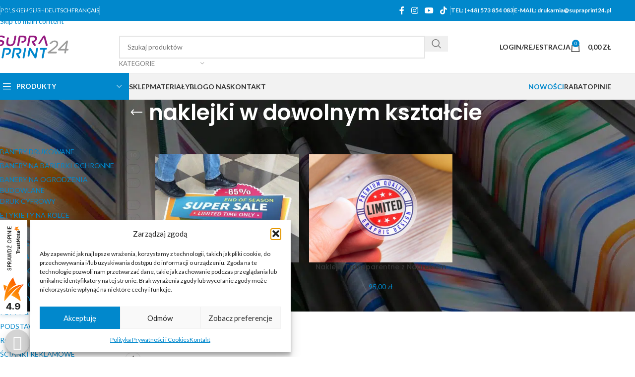

--- FILE ---
content_type: text/html; charset=UTF-8
request_url: https://supraprint24.pl/produkt-tag/naklejki-w-dowolnym-ksztalcie/
body_size: 38000
content:
<!DOCTYPE html>
<html lang="pl-PL">
<head>
	<meta charset="UTF-8">
	<link rel="profile" href="https://gmpg.org/xfn/11">
	<link rel="pingback" href="https://supraprint24.pl/xmlrpc.php">

	<meta name='robots' content='index, follow, max-image-preview:large, max-snippet:-1, max-video-preview:-1' />
<script>window._wca = window._wca || [];</script>

	<!-- This site is optimized with the Yoast SEO plugin v26.7 - https://yoast.com/wordpress/plugins/seo/ -->
	<title>naklejki w dowolnym kształcie | Supraprint24 | Drukarnia Online</title>
	<link rel="canonical" href="https://supraprint24.pl/produkt-tag/naklejki-w-dowolnym-ksztalcie/" />
	<meta property="og:locale" content="pl_PL" />
	<meta property="og:type" content="article" />
	<meta property="og:title" content="naklejki w dowolnym kształcie | Supraprint24 | Drukarnia Online" />
	<meta property="og:url" content="https://supraprint24.pl/produkt-tag/naklejki-w-dowolnym-ksztalcie/" />
	<meta property="og:site_name" content="Supraprint24 | Drukarnia Online" />
	<meta property="og:image" content="https://supraprint24.pl/wp-content/uploads/sites/2/2019/12/supraprint24.png" />
	<meta property="og:image:width" content="1077" />
	<meta property="og:image:height" content="344" />
	<meta property="og:image:type" content="image/png" />
	<script type="application/ld+json" class="yoast-schema-graph">{"@context":"https://schema.org","@graph":[{"@type":"CollectionPage","@id":"https://supraprint24.pl/produkt-tag/naklejki-w-dowolnym-ksztalcie/","url":"https://supraprint24.pl/produkt-tag/naklejki-w-dowolnym-ksztalcie/","name":"naklejki w dowolnym kształcie | Supraprint24 | Drukarnia Online","isPartOf":{"@id":"https://supraprint24.pl/#website"},"primaryImageOfPage":{"@id":"https://supraprint24.pl/produkt-tag/naklejki-w-dowolnym-ksztalcie/#primaryimage"},"image":{"@id":"https://supraprint24.pl/produkt-tag/naklejki-w-dowolnym-ksztalcie/#primaryimage"},"thumbnailUrl":"https://supraprint24.pl/wp-content/uploads/sites/2/2022/03/naklejki-podlogowe.jpg","breadcrumb":{"@id":"https://supraprint24.pl/produkt-tag/naklejki-w-dowolnym-ksztalcie/#breadcrumb"},"inLanguage":"pl-PL"},{"@type":"ImageObject","inLanguage":"pl-PL","@id":"https://supraprint24.pl/produkt-tag/naklejki-w-dowolnym-ksztalcie/#primaryimage","url":"https://supraprint24.pl/wp-content/uploads/sites/2/2022/03/naklejki-podlogowe.jpg","contentUrl":"https://supraprint24.pl/wp-content/uploads/sites/2/2022/03/naklejki-podlogowe.jpg","width":912,"height":683,"caption":"naklejki podłogowe z laminatem antypoślizgowym R9/R10"},{"@type":"BreadcrumbList","@id":"https://supraprint24.pl/produkt-tag/naklejki-w-dowolnym-ksztalcie/#breadcrumb","itemListElement":[{"@type":"ListItem","position":1,"name":"Home","item":"https://supraprint24.pl/"},{"@type":"ListItem","position":2,"name":"naklejki w dowolnym kształcie"}]},{"@type":"WebSite","@id":"https://supraprint24.pl/#website","url":"https://supraprint24.pl/","name":"Supraprint24 | Drukarnia Online","description":"Cyfrowa Drukarnia Wielkoformatowa Online","publisher":{"@id":"https://supraprint24.pl/#organization"},"potentialAction":[{"@type":"SearchAction","target":{"@type":"EntryPoint","urlTemplate":"https://supraprint24.pl/?s={search_term_string}"},"query-input":{"@type":"PropertyValueSpecification","valueRequired":true,"valueName":"search_term_string"}}],"inLanguage":"pl-PL"},{"@type":"Organization","@id":"https://supraprint24.pl/#organization","name":"Supraprint24 | drukarnia online","url":"https://supraprint24.pl/","logo":{"@type":"ImageObject","inLanguage":"pl-PL","@id":"https://supraprint24.pl/#/schema/logo/image/","url":"https://supraprint24.pl/wp-content/uploads/sites/2/2019/12/supraprint24-emails.png","contentUrl":"https://supraprint24.pl/wp-content/uploads/sites/2/2019/12/supraprint24-emails.png","width":162,"height":52,"caption":"Supraprint24 | drukarnia online"},"image":{"@id":"https://supraprint24.pl/#/schema/logo/image/"},"sameAs":["https://www.facebook.com/druk.supraprint/","https://www.youtube.com/user/studiosupra"]}]}</script>
	<!-- / Yoast SEO plugin. -->


<link rel='dns-prefetch' href='//stats.wp.com' />
<link rel='dns-prefetch' href='//secure.payu.com' />
<link rel='dns-prefetch' href='//fonts.googleapis.com' />
<link rel='preconnect' href='//c0.wp.com' />
<link rel="alternate" type="application/rss+xml" title="Supraprint24 | Drukarnia Online &raquo; Kanał z wpisami" href="https://supraprint24.pl/feed/" />
<link rel="alternate" type="application/rss+xml" title="Supraprint24 | Drukarnia Online &raquo; Kanał z komentarzami" href="https://supraprint24.pl/comments/feed/" />
<link rel="alternate" type="application/rss+xml" title="Kanał Supraprint24 | Drukarnia Online &raquo; naklejki w dowolnym kształcie Znacznik" href="https://supraprint24.pl/produkt-tag/naklejki-w-dowolnym-ksztalcie/feed/" />
<style id='wp-img-auto-sizes-contain-inline-css' type='text/css'>
img:is([sizes=auto i],[sizes^="auto," i]){contain-intrinsic-size:3000px 1500px}
/*# sourceURL=wp-img-auto-sizes-contain-inline-css */
</style>
<link rel='stylesheet' id='wp-components-css' href='https://c0.wp.com/c/6.9/wp-includes/css/dist/components/style.min.css' type='text/css' media='all' />
<link rel='stylesheet' id='woocommerce-dpd-blocks-integration-frontend-css' href='https://supraprint24.pl/wp-content/plugins/woocommerce-dpd/build/point-selection-block-frontend.css?ver=1765897597' type='text/css' media='all' />
<link rel='stylesheet' id='woocommerce-dpd-blocks-integration-editor-css' href='https://supraprint24.pl/wp-content/plugins/woocommerce-dpd/build/point-selection-block.css?ver=1765897597' type='text/css' media='all' />
<style id='woocommerce-inline-inline-css' type='text/css'>
.woocommerce form .form-row .required { visibility: visible; }
/*# sourceURL=woocommerce-inline-inline-css */
</style>
<link rel='stylesheet' id='pay_by_paynow_pl_styles-css' href='https://supraprint24.pl/wp-content/plugins/pay-by-paynow-pl/assets/css/front.css?ver=2.5.10' type='text/css' media='all' />
<link rel='stylesheet' id='ion-rangeSlider-skinHTML5-css' href='https://supraprint24.pl/wp-content/plugins/uni-woo-custom-product-options-premium/includes/vendors/range-slider/ion.rangeSlider.skinHTML5.css?ver=2.0.3' type='text/css' media='all' />
<link rel='stylesheet' id='cmplz-general-css' href='https://supraprint24.pl/wp-content/plugins/complianz-gdpr/assets/css/cookieblocker.min.css?ver=1765897142' type='text/css' media='all' />
<link rel='stylesheet' id='payu-gateway-css' href='https://supraprint24.pl/wp-content/plugins/woo-payu-payment-gateway/assets/css/payu-gateway.css?ver=2.9.0' type='text/css' media='all' />
<link rel='stylesheet' id='js_composer_front-css' href='https://supraprint24.pl/wp-content/plugins/js_composer/assets/css/js_composer.min.css?ver=8.7.2' type='text/css' media='all' />
<link rel='stylesheet' id='woo_discount_pro_style-css' href='https://supraprint24.pl/wp-content/plugins/woo-discount-rules-pro/Assets/Css/awdr_style.css?ver=2.6.13' type='text/css' media='all' />
<link rel='stylesheet' id='wd-style-base-css' href='https://supraprint24.pl/wp-content/themes/woodmart/css/parts/base.min.css?ver=8.3.8' type='text/css' media='all' />
<link rel='stylesheet' id='wd-helpers-wpb-elem-css' href='https://supraprint24.pl/wp-content/themes/woodmart/css/parts/helpers-wpb-elem.min.css?ver=8.3.8' type='text/css' media='all' />
<link rel='stylesheet' id='wd-lazy-loading-css' href='https://supraprint24.pl/wp-content/themes/woodmart/css/parts/opt-lazy-load.min.css?ver=8.3.8' type='text/css' media='all' />
<link rel='stylesheet' id='wd-revolution-slider-css' href='https://supraprint24.pl/wp-content/themes/woodmart/css/parts/int-rev-slider.min.css?ver=8.3.8' type='text/css' media='all' />
<link rel='stylesheet' id='wd-wpbakery-base-css' href='https://supraprint24.pl/wp-content/themes/woodmart/css/parts/int-wpb-base.min.css?ver=8.3.8' type='text/css' media='all' />
<link rel='stylesheet' id='wd-wpbakery-base-deprecated-css' href='https://supraprint24.pl/wp-content/themes/woodmart/css/parts/int-wpb-base-deprecated.min.css?ver=8.3.8' type='text/css' media='all' />
<link rel='stylesheet' id='wd-woocommerce-base-css' href='https://supraprint24.pl/wp-content/themes/woodmart/css/parts/woocommerce-base.min.css?ver=8.3.8' type='text/css' media='all' />
<link rel='stylesheet' id='wd-mod-star-rating-css' href='https://supraprint24.pl/wp-content/themes/woodmart/css/parts/mod-star-rating.min.css?ver=8.3.8' type='text/css' media='all' />
<link rel='stylesheet' id='wd-woocommerce-block-notices-css' href='https://supraprint24.pl/wp-content/themes/woodmart/css/parts/woo-mod-block-notices.min.css?ver=8.3.8' type='text/css' media='all' />
<link rel='stylesheet' id='wd-widget-active-filters-css' href='https://supraprint24.pl/wp-content/themes/woodmart/css/parts/woo-widget-active-filters.min.css?ver=8.3.8' type='text/css' media='all' />
<link rel='stylesheet' id='wd-woo-shop-predefined-css' href='https://supraprint24.pl/wp-content/themes/woodmart/css/parts/woo-shop-predefined.min.css?ver=8.3.8' type='text/css' media='all' />
<link rel='stylesheet' id='wd-woo-shop-el-products-per-page-css' href='https://supraprint24.pl/wp-content/themes/woodmart/css/parts/woo-shop-el-products-per-page.min.css?ver=8.3.8' type='text/css' media='all' />
<link rel='stylesheet' id='wd-woo-shop-page-title-css' href='https://supraprint24.pl/wp-content/themes/woodmart/css/parts/woo-shop-page-title.min.css?ver=8.3.8' type='text/css' media='all' />
<link rel='stylesheet' id='wd-woo-mod-shop-loop-head-css' href='https://supraprint24.pl/wp-content/themes/woodmart/css/parts/woo-mod-shop-loop-head.min.css?ver=8.3.8' type='text/css' media='all' />
<link rel='stylesheet' id='wd-woo-shop-el-order-by-css' href='https://supraprint24.pl/wp-content/themes/woodmart/css/parts/woo-shop-el-order-by.min.css?ver=8.3.8' type='text/css' media='all' />
<link rel='stylesheet' id='wd-woo-shop-el-products-view-css' href='https://supraprint24.pl/wp-content/themes/woodmart/css/parts/woo-shop-el-products-view.min.css?ver=8.3.8' type='text/css' media='all' />
<link rel='stylesheet' id='wd-opt-carousel-disable-css' href='https://supraprint24.pl/wp-content/themes/woodmart/css/parts/opt-carousel-disable.min.css?ver=8.3.8' type='text/css' media='all' />
<link rel='stylesheet' id='child-style-css' href='https://supraprint24.pl/wp-content/themes/woodmart-child/style.css?ver=8.3.8' type='text/css' media='all' />
<link rel='stylesheet' id='wd-header-base-css' href='https://supraprint24.pl/wp-content/themes/woodmart/css/parts/header-base.min.css?ver=8.3.8' type='text/css' media='all' />
<link rel='stylesheet' id='wd-mod-tools-css' href='https://supraprint24.pl/wp-content/themes/woodmart/css/parts/mod-tools.min.css?ver=8.3.8' type='text/css' media='all' />
<link rel='stylesheet' id='wd-header-elements-base-css' href='https://supraprint24.pl/wp-content/themes/woodmart/css/parts/header-el-base.min.css?ver=8.3.8' type='text/css' media='all' />
<link rel='stylesheet' id='wd-social-icons-css' href='https://supraprint24.pl/wp-content/themes/woodmart/css/parts/el-social-icons.min.css?ver=8.3.8' type='text/css' media='all' />
<link rel='stylesheet' id='wd-header-search-css' href='https://supraprint24.pl/wp-content/themes/woodmart/css/parts/header-el-search.min.css?ver=8.3.8' type='text/css' media='all' />
<link rel='stylesheet' id='wd-header-search-form-css' href='https://supraprint24.pl/wp-content/themes/woodmart/css/parts/header-el-search-form.min.css?ver=8.3.8' type='text/css' media='all' />
<link rel='stylesheet' id='wd-wd-search-form-css' href='https://supraprint24.pl/wp-content/themes/woodmart/css/parts/wd-search-form.min.css?ver=8.3.8' type='text/css' media='all' />
<link rel='stylesheet' id='wd-wd-search-results-css' href='https://supraprint24.pl/wp-content/themes/woodmart/css/parts/wd-search-results.min.css?ver=8.3.8' type='text/css' media='all' />
<link rel='stylesheet' id='wd-wd-search-dropdown-css' href='https://supraprint24.pl/wp-content/themes/woodmart/css/parts/wd-search-dropdown.min.css?ver=8.3.8' type='text/css' media='all' />
<link rel='stylesheet' id='wd-wd-search-cat-css' href='https://supraprint24.pl/wp-content/themes/woodmart/css/parts/wd-search-cat.min.css?ver=8.3.8' type='text/css' media='all' />
<link rel='stylesheet' id='wd-woo-mod-login-form-css' href='https://supraprint24.pl/wp-content/themes/woodmart/css/parts/woo-mod-login-form.min.css?ver=8.3.8' type='text/css' media='all' />
<link rel='stylesheet' id='wd-header-my-account-css' href='https://supraprint24.pl/wp-content/themes/woodmart/css/parts/header-el-my-account.min.css?ver=8.3.8' type='text/css' media='all' />
<link rel='stylesheet' id='wd-header-cart-side-css' href='https://supraprint24.pl/wp-content/themes/woodmart/css/parts/header-el-cart-side.min.css?ver=8.3.8' type='text/css' media='all' />
<link rel='stylesheet' id='wd-header-cart-css' href='https://supraprint24.pl/wp-content/themes/woodmart/css/parts/header-el-cart.min.css?ver=8.3.8' type='text/css' media='all' />
<link rel='stylesheet' id='wd-widget-shopping-cart-css' href='https://supraprint24.pl/wp-content/themes/woodmart/css/parts/woo-widget-shopping-cart.min.css?ver=8.3.8' type='text/css' media='all' />
<link rel='stylesheet' id='wd-widget-product-list-css' href='https://supraprint24.pl/wp-content/themes/woodmart/css/parts/woo-widget-product-list.min.css?ver=8.3.8' type='text/css' media='all' />
<link rel='stylesheet' id='wd-header-mobile-nav-dropdown-css' href='https://supraprint24.pl/wp-content/themes/woodmart/css/parts/header-el-mobile-nav-dropdown.min.css?ver=8.3.8' type='text/css' media='all' />
<link rel='stylesheet' id='wd-header-categories-nav-css' href='https://supraprint24.pl/wp-content/themes/woodmart/css/parts/header-el-category-nav.min.css?ver=8.3.8' type='text/css' media='all' />
<link rel='stylesheet' id='wd-mod-nav-vertical-css' href='https://supraprint24.pl/wp-content/themes/woodmart/css/parts/mod-nav-vertical.min.css?ver=8.3.8' type='text/css' media='all' />
<link rel='stylesheet' id='wd-mod-nav-vertical-design-default-css' href='https://supraprint24.pl/wp-content/themes/woodmart/css/parts/mod-nav-vertical-design-default.min.css?ver=8.3.8' type='text/css' media='all' />
<link rel='stylesheet' id='wd-page-title-css' href='https://supraprint24.pl/wp-content/themes/woodmart/css/parts/page-title.min.css?ver=8.3.8' type='text/css' media='all' />
<link rel='stylesheet' id='wd-off-canvas-sidebar-css' href='https://supraprint24.pl/wp-content/themes/woodmart/css/parts/opt-off-canvas-sidebar.min.css?ver=8.3.8' type='text/css' media='all' />
<link rel='stylesheet' id='wd-widget-product-cat-css' href='https://supraprint24.pl/wp-content/themes/woodmart/css/parts/woo-widget-product-cat.min.css?ver=8.3.8' type='text/css' media='all' />
<link rel='stylesheet' id='wd-shop-filter-area-css' href='https://supraprint24.pl/wp-content/themes/woodmart/css/parts/woo-shop-el-filters-area.min.css?ver=8.3.8' type='text/css' media='all' />
<link rel='stylesheet' id='wd-product-loop-css' href='https://supraprint24.pl/wp-content/themes/woodmart/css/parts/woo-product-loop.min.css?ver=8.3.8' type='text/css' media='all' />
<link rel='stylesheet' id='wd-product-loop-base-css' href='https://supraprint24.pl/wp-content/themes/woodmart/css/parts/woo-product-loop-base.min.css?ver=8.3.8' type='text/css' media='all' />
<link rel='stylesheet' id='wd-woo-mod-add-btn-replace-css' href='https://supraprint24.pl/wp-content/themes/woodmart/css/parts/woo-mod-add-btn-replace.min.css?ver=8.3.8' type='text/css' media='all' />
<link rel='stylesheet' id='wd-mod-more-description-css' href='https://supraprint24.pl/wp-content/themes/woodmart/css/parts/mod-more-description.min.css?ver=8.3.8' type='text/css' media='all' />
<link rel='stylesheet' id='wd-categories-loop-default-css' href='https://supraprint24.pl/wp-content/themes/woodmart/css/parts/woo-categories-loop-default-old.min.css?ver=8.3.8' type='text/css' media='all' />
<link rel='stylesheet' id='wd-woo-categories-loop-css' href='https://supraprint24.pl/wp-content/themes/woodmart/css/parts/woo-categories-loop.min.css?ver=8.3.8' type='text/css' media='all' />
<link rel='stylesheet' id='wd-categories-loop-css' href='https://supraprint24.pl/wp-content/themes/woodmart/css/parts/woo-categories-loop-old.min.css?ver=8.3.8' type='text/css' media='all' />
<link rel='stylesheet' id='wd-sticky-loader-css' href='https://supraprint24.pl/wp-content/themes/woodmart/css/parts/mod-sticky-loader.min.css?ver=8.3.8' type='text/css' media='all' />
<link rel='stylesheet' id='wd-footer-base-css' href='https://supraprint24.pl/wp-content/themes/woodmart/css/parts/footer-base.min.css?ver=8.3.8' type='text/css' media='all' />
<link rel='stylesheet' id='wd-info-box-css' href='https://supraprint24.pl/wp-content/themes/woodmart/css/parts/el-info-box.min.css?ver=8.3.8' type='text/css' media='all' />
<link rel='stylesheet' id='wd-social-icons-styles-css' href='https://supraprint24.pl/wp-content/themes/woodmart/css/parts/el-social-styles.min.css?ver=8.3.8' type='text/css' media='all' />
<link rel='stylesheet' id='wd-text-block-css' href='https://supraprint24.pl/wp-content/themes/woodmart/css/parts/el-text-block.min.css?ver=8.3.8' type='text/css' media='all' />
<link rel='stylesheet' id='wd-widget-nav-css' href='https://supraprint24.pl/wp-content/themes/woodmart/css/parts/widget-nav.min.css?ver=8.3.8' type='text/css' media='all' />
<link rel='stylesheet' id='wd-widget-wd-recent-posts-css' href='https://supraprint24.pl/wp-content/themes/woodmart/css/parts/widget-wd-recent-posts.min.css?ver=8.3.8' type='text/css' media='all' />
<link rel='stylesheet' id='wd-header-my-account-sidebar-css' href='https://supraprint24.pl/wp-content/themes/woodmart/css/parts/header-el-my-account-sidebar.min.css?ver=8.3.8' type='text/css' media='all' />
<link rel='stylesheet' id='wd-shop-off-canvas-sidebar-css' href='https://supraprint24.pl/wp-content/themes/woodmart/css/parts/opt-shop-off-canvas-sidebar.min.css?ver=8.3.8' type='text/css' media='all' />
<link rel='stylesheet' id='xts-google-fonts-css' href='https://fonts.googleapis.com/css?family=Lato%3A400%2C700%7CPoppins%3A400%2C600%2C500&#038;ver=8.3.8' type='text/css' media='all' />
<script type="text/javascript" src="https://c0.wp.com/c/6.9/wp-includes/js/jquery/jquery.min.js" id="jquery-core-js"></script>
<script type="text/javascript" src="https://c0.wp.com/p/woocommerce/10.4.3/assets/js/jquery-blockui/jquery.blockUI.min.js" id="wc-jquery-blockui-js" data-wp-strategy="defer"></script>
<script type="text/javascript" id="wc-add-to-cart-js-extra">
/* <![CDATA[ */
var wc_add_to_cart_params = {"ajax_url":"/wp-admin/admin-ajax.php","wc_ajax_url":"/?wc-ajax=%%endpoint%%","i18n_view_cart":"Zobacz koszyk","cart_url":"https://supraprint24.pl/koszyk/","is_cart":"","cart_redirect_after_add":"no"};
//# sourceURL=wc-add-to-cart-js-extra
/* ]]> */
</script>
<script type="text/javascript" src="https://c0.wp.com/p/woocommerce/10.4.3/assets/js/frontend/add-to-cart.min.js" id="wc-add-to-cart-js" data-wp-strategy="defer"></script>
<script type="text/javascript" src="https://c0.wp.com/p/woocommerce/10.4.3/assets/js/js-cookie/js.cookie.min.js" id="wc-js-cookie-js" defer="defer" data-wp-strategy="defer"></script>
<script type="text/javascript" id="woocommerce-js-extra">
/* <![CDATA[ */
var woocommerce_params = {"ajax_url":"/wp-admin/admin-ajax.php","wc_ajax_url":"/?wc-ajax=%%endpoint%%","i18n_password_show":"Poka\u017c has\u0142o","i18n_password_hide":"Ukryj has\u0142o"};
//# sourceURL=woocommerce-js-extra
/* ]]> */
</script>
<script type="text/javascript" src="https://c0.wp.com/p/woocommerce/10.4.3/assets/js/frontend/woocommerce.min.js" id="woocommerce-js" defer="defer" data-wp-strategy="defer"></script>
<script type="text/javascript" src="https://supraprint24.pl/wp-content/plugins/wpmagus-spam-protector/assets/js/functions.js?ver=0.9.4" id="wpmagus-spam-protector-js"></script>
<script type="text/javascript" src="https://supraprint24.pl/wp-content/plugins/js_composer/assets/js/vendors/woocommerce-add-to-cart.js?ver=8.7.2" id="vc_woocommerce-add-to-cart-js-js"></script>
<script data-service="jetpack-statistics" data-category="statistics" type="text/plain" data-cmplz-src="https://stats.wp.com/s-202603.js" id="woocommerce-analytics-js" defer="defer" data-wp-strategy="defer"></script>
<script type="text/javascript" src="https://secure.payu.com/javascript/sdk" id="payu-sfsdk-js"></script>
<script type="text/javascript" src="https://supraprint24.pl/wp-content/plugins/woo-payu-payment-gateway/assets/js/es6-promise.auto.min.js" id="payu-promise-polyfill-js"></script>
<script type="text/javascript" id="mlp-redirect-frontend-js-extra">
/* <![CDATA[ */
var MultilingualPressRedirectConfig = {"redirectMechanism":"php","noredirectKey":"noredirect"};
//# sourceURL=mlp-redirect-frontend-js-extra
/* ]]> */
</script>
<script type="text/javascript" src="https://supraprint24.pl/wp-content/plugins/multilingualpress/src/modules/Redirect/public/js/frontend.min.js?ver=c1bd3c3abde066058455" id="mlp-redirect-frontend-js"></script>
<script type="text/javascript" src="https://supraprint24.pl/wp-content/themes/woodmart/js/libs/device.min.js?ver=8.3.8" id="wd-device-library-js"></script>
<script type="text/javascript" src="https://supraprint24.pl/wp-content/themes/woodmart/js/scripts/global/scrollBar.min.js?ver=8.3.8" id="wd-scrollbar-js"></script>
<script></script><link rel="https://api.w.org/" href="https://supraprint24.pl/wp-json/" /><link rel="alternate" title="JSON" type="application/json" href="https://supraprint24.pl/wp-json/wp/v2/product_tag/1558" /><link rel="EditURI" type="application/rsd+xml" title="RSD" href="https://supraprint24.pl/xmlrpc.php?rsd" />
<meta name="generator" content="WordPress 6.9" />
<meta name="generator" content="WooCommerce 10.4.3" />

<!-- This website runs the Product Feed PRO for WooCommerce by AdTribes.io plugin - version woocommercesea_option_installed_version -->
	<style>img#wpstats{display:none}</style>
					<style>.cmplz-hidden {
					display: none !important;
				}</style>					<meta name="viewport" content="width=device-width, initial-scale=1.0, maximum-scale=1.0, user-scalable=no">
										<noscript><style>.woocommerce-product-gallery{ opacity: 1 !important; }</style></noscript>
	<meta name="generator" content="Powered by WPBakery Page Builder - drag and drop page builder for WordPress."/>
<meta name="generator" content="Powered by Slider Revolution 6.7.40 - responsive, Mobile-Friendly Slider Plugin for WordPress with comfortable drag and drop interface." />
<link rel="icon" href="https://supraprint24.pl/wp-content/uploads/sites/2/2020/02/supraprint24-favicon-32x32.png" sizes="32x32" />
<link rel="icon" href="https://supraprint24.pl/wp-content/uploads/sites/2/2020/02/supraprint24-favicon.png" sizes="192x192" />
<link rel="apple-touch-icon" href="https://supraprint24.pl/wp-content/uploads/sites/2/2020/02/supraprint24-favicon.png" />
<meta name="msapplication-TileImage" content="https://supraprint24.pl/wp-content/uploads/sites/2/2020/02/supraprint24-favicon.png" />
<script data-jetpack-boost="ignore">function setREVStartSize(e){
			//window.requestAnimationFrame(function() {
				window.RSIW = window.RSIW===undefined ? window.innerWidth : window.RSIW;
				window.RSIH = window.RSIH===undefined ? window.innerHeight : window.RSIH;
				try {
					var pw = document.getElementById(e.c).parentNode.offsetWidth,
						newh;
					pw = pw===0 || isNaN(pw) || (e.l=="fullwidth" || e.layout=="fullwidth") ? window.RSIW : pw;
					e.tabw = e.tabw===undefined ? 0 : parseInt(e.tabw);
					e.thumbw = e.thumbw===undefined ? 0 : parseInt(e.thumbw);
					e.tabh = e.tabh===undefined ? 0 : parseInt(e.tabh);
					e.thumbh = e.thumbh===undefined ? 0 : parseInt(e.thumbh);
					e.tabhide = e.tabhide===undefined ? 0 : parseInt(e.tabhide);
					e.thumbhide = e.thumbhide===undefined ? 0 : parseInt(e.thumbhide);
					e.mh = e.mh===undefined || e.mh=="" || e.mh==="auto" ? 0 : parseInt(e.mh,0);
					if(e.layout==="fullscreen" || e.l==="fullscreen")
						newh = Math.max(e.mh,window.RSIH);
					else{
						e.gw = Array.isArray(e.gw) ? e.gw : [e.gw];
						for (var i in e.rl) if (e.gw[i]===undefined || e.gw[i]===0) e.gw[i] = e.gw[i-1];
						e.gh = e.el===undefined || e.el==="" || (Array.isArray(e.el) && e.el.length==0)? e.gh : e.el;
						e.gh = Array.isArray(e.gh) ? e.gh : [e.gh];
						for (var i in e.rl) if (e.gh[i]===undefined || e.gh[i]===0) e.gh[i] = e.gh[i-1];
											
						var nl = new Array(e.rl.length),
							ix = 0,
							sl;
						e.tabw = e.tabhide>=pw ? 0 : e.tabw;
						e.thumbw = e.thumbhide>=pw ? 0 : e.thumbw;
						e.tabh = e.tabhide>=pw ? 0 : e.tabh;
						e.thumbh = e.thumbhide>=pw ? 0 : e.thumbh;
						for (var i in e.rl) nl[i] = e.rl[i]<window.RSIW ? 0 : e.rl[i];
						sl = nl[0];
						for (var i in nl) if (sl>nl[i] && nl[i]>0) { sl = nl[i]; ix=i;}
						var m = pw>(e.gw[ix]+e.tabw+e.thumbw) ? 1 : (pw-(e.tabw+e.thumbw)) / (e.gw[ix]);
						newh =  (e.gh[ix] * m) + (e.tabh + e.thumbh);
					}
					var el = document.getElementById(e.c);
					if (el!==null && el) el.style.height = newh+"px";
					el = document.getElementById(e.c+"_wrapper");
					if (el!==null && el) {
						el.style.height = newh+"px";
						el.style.display = "block";
					}
				} catch(e){
					console.log("Failure at Presize of Slider:" + e)
				}
			//});
		  };</script>
<style>
		
		</style><noscript><style> .wpb_animate_when_almost_visible { opacity: 1; }</style></noscript>			<style id="wd-style-header_528910-css" data-type="wd-style-header_528910">
				:root{
	--wd-top-bar-h: 42px;
	--wd-top-bar-sm-h: 38px;
	--wd-top-bar-sticky-h: .00001px;
	--wd-top-bar-brd-w: .00001px;

	--wd-header-general-h: 105px;
	--wd-header-general-sm-h: 60px;
	--wd-header-general-sticky-h: .00001px;
	--wd-header-general-brd-w: 1px;

	--wd-header-bottom-h: 52px;
	--wd-header-bottom-sm-h: .00001px;
	--wd-header-bottom-sticky-h: .00001px;
	--wd-header-bottom-brd-w: 1px;

	--wd-header-clone-h: 60px;

	--wd-header-brd-w: calc(var(--wd-top-bar-brd-w) + var(--wd-header-general-brd-w) + var(--wd-header-bottom-brd-w));
	--wd-header-h: calc(var(--wd-top-bar-h) + var(--wd-header-general-h) + var(--wd-header-bottom-h) + var(--wd-header-brd-w));
	--wd-header-sticky-h: calc(var(--wd-top-bar-sticky-h) + var(--wd-header-general-sticky-h) + var(--wd-header-bottom-sticky-h) + var(--wd-header-clone-h) + var(--wd-header-brd-w));
	--wd-header-sm-h: calc(var(--wd-top-bar-sm-h) + var(--wd-header-general-sm-h) + var(--wd-header-bottom-sm-h) + var(--wd-header-brd-w));
}

.whb-top-bar .wd-dropdown {
	margin-top: 0px;
}

.whb-top-bar .wd-dropdown:after {
	height: 11px;
}




:root:has(.whb-general-header.whb-border-boxed) {
	--wd-header-general-brd-w: .00001px;
}

@media (max-width: 1024px) {
:root:has(.whb-general-header.whb-hidden-mobile) {
	--wd-header-general-brd-w: .00001px;
}
}

:root:has(.whb-header-bottom.whb-border-boxed) {
	--wd-header-bottom-brd-w: .00001px;
}

@media (max-width: 1024px) {
:root:has(.whb-header-bottom.whb-hidden-mobile) {
	--wd-header-bottom-brd-w: .00001px;
}
}

.whb-header-bottom .wd-dropdown {
	margin-top: 5px;
}

.whb-header-bottom .wd-dropdown:after {
	height: 16px;
}


.whb-clone.whb-sticked .wd-dropdown:not(.sub-sub-menu) {
	margin-top: 9px;
}

.whb-clone.whb-sticked .wd-dropdown:not(.sub-sub-menu):after {
	height: 20px;
}

		
.whb-top-bar {
	background-color: rgba(1, 136, 204, 1);
}

.whb-general-header {
	border-color: rgba(232, 232, 232, 1);border-bottom-width: 1px;border-bottom-style: solid;
}

.whb-header-bottom {
	background-color: rgba(242, 242, 242, 1);border-color: rgba(232, 232, 232, 1);border-bottom-width: 1px;border-bottom-style: solid;
}
			</style>
						<style id="wd-style-theme_settings_default-css" data-type="wd-style-theme_settings_default">
				@font-face {
	font-weight: normal;
	font-style: normal;
	font-family: "woodmart-font";
	src: url("//supraprint24.pl/wp-content/themes/woodmart/fonts/woodmart-font-1-400.woff2?v=8.3.8") format("woff2");
}

:root {
	--wd-text-font: "Lato", Arial, Helvetica, sans-serif;
	--wd-text-font-weight: 400;
	--wd-text-color: #777777;
	--wd-text-font-size: 14px;
	--wd-title-font: "Poppins", Arial, Helvetica, sans-serif;
	--wd-title-font-weight: 600;
	--wd-title-color: #242424;
	--wd-entities-title-font: "Poppins", Arial, Helvetica, sans-serif;
	--wd-entities-title-font-weight: 500;
	--wd-entities-title-color: #333333;
	--wd-entities-title-color-hover: rgb(51 51 51 / 65%);
	--wd-alternative-font: "Lato", Arial, Helvetica, sans-serif;
	--wd-widget-title-font: "Poppins", Arial, Helvetica, sans-serif;
	--wd-widget-title-font-weight: 600;
	--wd-widget-title-transform: uppercase;
	--wd-widget-title-color: #333;
	--wd-widget-title-font-size: 16px;
	--wd-header-el-font: "Lato", Arial, Helvetica, sans-serif;
	--wd-header-el-font-weight: 700;
	--wd-header-el-transform: uppercase;
	--wd-header-el-font-size: 14px;
	--wd-otl-style: dotted;
	--wd-otl-width: 2px;
	--wd-primary-color: rgb(1,136,204);
	--wd-alternative-color: rgb(149,27,129);
	--btn-default-bgcolor: #f7f7f7;
	--btn-default-bgcolor-hover: #efefef;
	--btn-accented-bgcolor: rgb(1,136,204);
	--btn-accented-bgcolor-hover: rgb(0,107,178);
	--wd-form-brd-width: 2px;
	--notices-success-bg: rgb(0,107,178);
	--notices-success-color: #fff;
	--notices-warning-bg: rgb(149,27,129);
	--notices-warning-color: #fff;
	--wd-link-color: rgb(1,136,204);
	--wd-link-color-hover: rgb(149,27,129);
}
.wd-age-verify-wrap {
	--wd-popup-width: 500px;
}
.wd-popup.wd-promo-popup {
	background-color: #111111;
	background-image: url();
	background-repeat: no-repeat;
	background-size: cover;
	background-position: center center;
}
.wd-promo-popup-wrap {
	--wd-popup-width: 800px;
}
:is(.woodmart-woocommerce-layered-nav, .wd-product-category-filter) .wd-scroll-content {
	max-height: 223px;
}
.wd-page-title .wd-page-title-bg img {
	object-fit: cover;
	object-position: center center;
}
.wd-footer {
	background-color: rgb(43,43,43);
	background-image: none;
}
html .product-image-summary-wrap .product_title, html .wd-single-title .product_title {
	font-weight: 600;
}
.mfp-wrap.wd-popup-quick-view-wrap {
	--wd-popup-width: 920px;
}
:root{
--wd-container-w: 1222px;
--wd-form-brd-radius: 0px;
--btn-default-color: #333;
--btn-default-color-hover: #333;
--btn-accented-color: #fff;
--btn-accented-color-hover: #fff;
--btn-default-brd-radius: 0px;
--btn-default-box-shadow: none;
--btn-default-box-shadow-hover: none;
--btn-default-box-shadow-active: none;
--btn-default-bottom: 0px;
--btn-accented-bottom-active: -1px;
--btn-accented-brd-radius: 0px;
--btn-accented-box-shadow: inset 0 -2px 0 rgba(0, 0, 0, .15);
--btn-accented-box-shadow-hover: inset 0 -2px 0 rgba(0, 0, 0, .15);
--wd-brd-radius: 0px;
}

@media (min-width: 1222px) {
[data-vc-full-width]:not([data-vc-stretch-content]),
:is(.vc_section, .vc_row).wd-section-stretch {
padding-left: calc((100vw - 1222px - var(--wd-sticky-nav-w) - var(--wd-scroll-w)) / 2);
padding-right: calc((100vw - 1222px - var(--wd-sticky-nav-w) - var(--wd-scroll-w)) / 2);
}
}


.wd-page-title {
background-color: #0a0a0a;
}

.wd-entry-meta .meta-author {
   display: none;
}
body .wd-single-footer .single-meta-tags {
display:none;
}			</style>
			<style id='global-styles-inline-css' type='text/css'>
:root{--wp--preset--aspect-ratio--square: 1;--wp--preset--aspect-ratio--4-3: 4/3;--wp--preset--aspect-ratio--3-4: 3/4;--wp--preset--aspect-ratio--3-2: 3/2;--wp--preset--aspect-ratio--2-3: 2/3;--wp--preset--aspect-ratio--16-9: 16/9;--wp--preset--aspect-ratio--9-16: 9/16;--wp--preset--color--black: #000000;--wp--preset--color--cyan-bluish-gray: #abb8c3;--wp--preset--color--white: #ffffff;--wp--preset--color--pale-pink: #f78da7;--wp--preset--color--vivid-red: #cf2e2e;--wp--preset--color--luminous-vivid-orange: #ff6900;--wp--preset--color--luminous-vivid-amber: #fcb900;--wp--preset--color--light-green-cyan: #7bdcb5;--wp--preset--color--vivid-green-cyan: #00d084;--wp--preset--color--pale-cyan-blue: #8ed1fc;--wp--preset--color--vivid-cyan-blue: #0693e3;--wp--preset--color--vivid-purple: #9b51e0;--wp--preset--gradient--vivid-cyan-blue-to-vivid-purple: linear-gradient(135deg,rgb(6,147,227) 0%,rgb(155,81,224) 100%);--wp--preset--gradient--light-green-cyan-to-vivid-green-cyan: linear-gradient(135deg,rgb(122,220,180) 0%,rgb(0,208,130) 100%);--wp--preset--gradient--luminous-vivid-amber-to-luminous-vivid-orange: linear-gradient(135deg,rgb(252,185,0) 0%,rgb(255,105,0) 100%);--wp--preset--gradient--luminous-vivid-orange-to-vivid-red: linear-gradient(135deg,rgb(255,105,0) 0%,rgb(207,46,46) 100%);--wp--preset--gradient--very-light-gray-to-cyan-bluish-gray: linear-gradient(135deg,rgb(238,238,238) 0%,rgb(169,184,195) 100%);--wp--preset--gradient--cool-to-warm-spectrum: linear-gradient(135deg,rgb(74,234,220) 0%,rgb(151,120,209) 20%,rgb(207,42,186) 40%,rgb(238,44,130) 60%,rgb(251,105,98) 80%,rgb(254,248,76) 100%);--wp--preset--gradient--blush-light-purple: linear-gradient(135deg,rgb(255,206,236) 0%,rgb(152,150,240) 100%);--wp--preset--gradient--blush-bordeaux: linear-gradient(135deg,rgb(254,205,165) 0%,rgb(254,45,45) 50%,rgb(107,0,62) 100%);--wp--preset--gradient--luminous-dusk: linear-gradient(135deg,rgb(255,203,112) 0%,rgb(199,81,192) 50%,rgb(65,88,208) 100%);--wp--preset--gradient--pale-ocean: linear-gradient(135deg,rgb(255,245,203) 0%,rgb(182,227,212) 50%,rgb(51,167,181) 100%);--wp--preset--gradient--electric-grass: linear-gradient(135deg,rgb(202,248,128) 0%,rgb(113,206,126) 100%);--wp--preset--gradient--midnight: linear-gradient(135deg,rgb(2,3,129) 0%,rgb(40,116,252) 100%);--wp--preset--font-size--small: 13px;--wp--preset--font-size--medium: 20px;--wp--preset--font-size--large: 36px;--wp--preset--font-size--x-large: 42px;--wp--preset--spacing--20: 0.44rem;--wp--preset--spacing--30: 0.67rem;--wp--preset--spacing--40: 1rem;--wp--preset--spacing--50: 1.5rem;--wp--preset--spacing--60: 2.25rem;--wp--preset--spacing--70: 3.38rem;--wp--preset--spacing--80: 5.06rem;--wp--preset--shadow--natural: 6px 6px 9px rgba(0, 0, 0, 0.2);--wp--preset--shadow--deep: 12px 12px 50px rgba(0, 0, 0, 0.4);--wp--preset--shadow--sharp: 6px 6px 0px rgba(0, 0, 0, 0.2);--wp--preset--shadow--outlined: 6px 6px 0px -3px rgb(255, 255, 255), 6px 6px rgb(0, 0, 0);--wp--preset--shadow--crisp: 6px 6px 0px rgb(0, 0, 0);}:where(body) { margin: 0; }.wp-site-blocks > .alignleft { float: left; margin-right: 2em; }.wp-site-blocks > .alignright { float: right; margin-left: 2em; }.wp-site-blocks > .aligncenter { justify-content: center; margin-left: auto; margin-right: auto; }:where(.is-layout-flex){gap: 0.5em;}:where(.is-layout-grid){gap: 0.5em;}.is-layout-flow > .alignleft{float: left;margin-inline-start: 0;margin-inline-end: 2em;}.is-layout-flow > .alignright{float: right;margin-inline-start: 2em;margin-inline-end: 0;}.is-layout-flow > .aligncenter{margin-left: auto !important;margin-right: auto !important;}.is-layout-constrained > .alignleft{float: left;margin-inline-start: 0;margin-inline-end: 2em;}.is-layout-constrained > .alignright{float: right;margin-inline-start: 2em;margin-inline-end: 0;}.is-layout-constrained > .aligncenter{margin-left: auto !important;margin-right: auto !important;}.is-layout-constrained > :where(:not(.alignleft):not(.alignright):not(.alignfull)){margin-left: auto !important;margin-right: auto !important;}body .is-layout-flex{display: flex;}.is-layout-flex{flex-wrap: wrap;align-items: center;}.is-layout-flex > :is(*, div){margin: 0;}body .is-layout-grid{display: grid;}.is-layout-grid > :is(*, div){margin: 0;}body{padding-top: 0px;padding-right: 0px;padding-bottom: 0px;padding-left: 0px;}a:where(:not(.wp-element-button)){text-decoration: none;}:root :where(.wp-element-button, .wp-block-button__link){background-color: #32373c;border-width: 0;color: #fff;font-family: inherit;font-size: inherit;font-style: inherit;font-weight: inherit;letter-spacing: inherit;line-height: inherit;padding-top: calc(0.667em + 2px);padding-right: calc(1.333em + 2px);padding-bottom: calc(0.667em + 2px);padding-left: calc(1.333em + 2px);text-decoration: none;text-transform: inherit;}.has-black-color{color: var(--wp--preset--color--black) !important;}.has-cyan-bluish-gray-color{color: var(--wp--preset--color--cyan-bluish-gray) !important;}.has-white-color{color: var(--wp--preset--color--white) !important;}.has-pale-pink-color{color: var(--wp--preset--color--pale-pink) !important;}.has-vivid-red-color{color: var(--wp--preset--color--vivid-red) !important;}.has-luminous-vivid-orange-color{color: var(--wp--preset--color--luminous-vivid-orange) !important;}.has-luminous-vivid-amber-color{color: var(--wp--preset--color--luminous-vivid-amber) !important;}.has-light-green-cyan-color{color: var(--wp--preset--color--light-green-cyan) !important;}.has-vivid-green-cyan-color{color: var(--wp--preset--color--vivid-green-cyan) !important;}.has-pale-cyan-blue-color{color: var(--wp--preset--color--pale-cyan-blue) !important;}.has-vivid-cyan-blue-color{color: var(--wp--preset--color--vivid-cyan-blue) !important;}.has-vivid-purple-color{color: var(--wp--preset--color--vivid-purple) !important;}.has-black-background-color{background-color: var(--wp--preset--color--black) !important;}.has-cyan-bluish-gray-background-color{background-color: var(--wp--preset--color--cyan-bluish-gray) !important;}.has-white-background-color{background-color: var(--wp--preset--color--white) !important;}.has-pale-pink-background-color{background-color: var(--wp--preset--color--pale-pink) !important;}.has-vivid-red-background-color{background-color: var(--wp--preset--color--vivid-red) !important;}.has-luminous-vivid-orange-background-color{background-color: var(--wp--preset--color--luminous-vivid-orange) !important;}.has-luminous-vivid-amber-background-color{background-color: var(--wp--preset--color--luminous-vivid-amber) !important;}.has-light-green-cyan-background-color{background-color: var(--wp--preset--color--light-green-cyan) !important;}.has-vivid-green-cyan-background-color{background-color: var(--wp--preset--color--vivid-green-cyan) !important;}.has-pale-cyan-blue-background-color{background-color: var(--wp--preset--color--pale-cyan-blue) !important;}.has-vivid-cyan-blue-background-color{background-color: var(--wp--preset--color--vivid-cyan-blue) !important;}.has-vivid-purple-background-color{background-color: var(--wp--preset--color--vivid-purple) !important;}.has-black-border-color{border-color: var(--wp--preset--color--black) !important;}.has-cyan-bluish-gray-border-color{border-color: var(--wp--preset--color--cyan-bluish-gray) !important;}.has-white-border-color{border-color: var(--wp--preset--color--white) !important;}.has-pale-pink-border-color{border-color: var(--wp--preset--color--pale-pink) !important;}.has-vivid-red-border-color{border-color: var(--wp--preset--color--vivid-red) !important;}.has-luminous-vivid-orange-border-color{border-color: var(--wp--preset--color--luminous-vivid-orange) !important;}.has-luminous-vivid-amber-border-color{border-color: var(--wp--preset--color--luminous-vivid-amber) !important;}.has-light-green-cyan-border-color{border-color: var(--wp--preset--color--light-green-cyan) !important;}.has-vivid-green-cyan-border-color{border-color: var(--wp--preset--color--vivid-green-cyan) !important;}.has-pale-cyan-blue-border-color{border-color: var(--wp--preset--color--pale-cyan-blue) !important;}.has-vivid-cyan-blue-border-color{border-color: var(--wp--preset--color--vivid-cyan-blue) !important;}.has-vivid-purple-border-color{border-color: var(--wp--preset--color--vivid-purple) !important;}.has-vivid-cyan-blue-to-vivid-purple-gradient-background{background: var(--wp--preset--gradient--vivid-cyan-blue-to-vivid-purple) !important;}.has-light-green-cyan-to-vivid-green-cyan-gradient-background{background: var(--wp--preset--gradient--light-green-cyan-to-vivid-green-cyan) !important;}.has-luminous-vivid-amber-to-luminous-vivid-orange-gradient-background{background: var(--wp--preset--gradient--luminous-vivid-amber-to-luminous-vivid-orange) !important;}.has-luminous-vivid-orange-to-vivid-red-gradient-background{background: var(--wp--preset--gradient--luminous-vivid-orange-to-vivid-red) !important;}.has-very-light-gray-to-cyan-bluish-gray-gradient-background{background: var(--wp--preset--gradient--very-light-gray-to-cyan-bluish-gray) !important;}.has-cool-to-warm-spectrum-gradient-background{background: var(--wp--preset--gradient--cool-to-warm-spectrum) !important;}.has-blush-light-purple-gradient-background{background: var(--wp--preset--gradient--blush-light-purple) !important;}.has-blush-bordeaux-gradient-background{background: var(--wp--preset--gradient--blush-bordeaux) !important;}.has-luminous-dusk-gradient-background{background: var(--wp--preset--gradient--luminous-dusk) !important;}.has-pale-ocean-gradient-background{background: var(--wp--preset--gradient--pale-ocean) !important;}.has-electric-grass-gradient-background{background: var(--wp--preset--gradient--electric-grass) !important;}.has-midnight-gradient-background{background: var(--wp--preset--gradient--midnight) !important;}.has-small-font-size{font-size: var(--wp--preset--font-size--small) !important;}.has-medium-font-size{font-size: var(--wp--preset--font-size--medium) !important;}.has-large-font-size{font-size: var(--wp--preset--font-size--large) !important;}.has-x-large-font-size{font-size: var(--wp--preset--font-size--x-large) !important;}
/*# sourceURL=global-styles-inline-css */
</style>
<link rel='stylesheet' id='rs-plugin-settings-css' href='//supraprint24.pl/wp-content/plugins/revslider/sr6/assets/css/rs6.css?ver=6.7.40' type='text/css' media='all' />
<style id='rs-plugin-settings-inline-css' type='text/css'>
#rs-demo-id {}
/*# sourceURL=rs-plugin-settings-inline-css */
</style>
</head>

<body data-cmplz=1 class="archive tax-product_tag term-naklejki-w-dowolnym-ksztalcie term-1558 wp-theme-woodmart wp-child-theme-woodmart-child theme-woodmart woocommerce woocommerce-page woocommerce-no-js wrapper-full-width  categories-accordion-on woodmart-archive-shop woodmart-ajax-shop-on wpb-js-composer js-comp-ver-8.7.2 vc_responsive">
			<script type="text/javascript" id="wd-flicker-fix">// Flicker fix.</script>		<div class="wd-skip-links">
								<a href="#menu-main-navigation" class="wd-skip-navigation btn">
						Skip to navigation					</a>
								<a href="#main-content" class="wd-skip-content btn">
				Skip to main content			</a>
		</div>
			
	
	<div class="wd-page-wrapper website-wrapper">
									<header class="whb-header whb-header_528910 whb-sticky-shadow whb-scroll-slide whb-sticky-clone whb-hide-on-scroll">
					<div class="whb-main-header">
	
<div class="whb-row whb-top-bar whb-not-sticky-row whb-with-bg whb-without-border whb-color-light whb-flex-flex-middle">
	<div class="container">
		<div class="whb-flex-row whb-top-bar-inner">
			<div class="whb-column whb-col-left whb-column5 whb-visible-lg">
	<div class="wd-header-divider wd-full-height whb-cgdxh1kmxz65tg19q0o8"></div>

<nav class="wd-header-nav wd-header-secondary-nav whb-p3aojz9x4kp2our6hw2k text-right wd-full-height" role="navigation" aria-label="Language Switcher">
	<ul id="menu-language-switcher" class="menu wd-nav wd-nav-header wd-nav-secondary wd-style-bordered wd-gap-s"><li id="menu-item-11370" class="site-id-2 mlp-language-nav-item menu-item menu-item-type-mlp_language menu-item-object-mlp_language mlp-current-language-item menu-item-11370 item-level-0 menu-simple-dropdown wd-event-hover" ><a rel="alternate" href="https://supraprint24.pl/?noredirect=pl-PL" lang="pl-PL" hreflang="pl-PL" class="woodmart-nav-link"><span class="nav-link-text">Polski</span></a></li>
<li id="menu-item-11368" class="site-id-1 mlp-language-nav-item menu-item menu-item-type-mlp_language menu-item-object-mlp_language menu-item-11368 item-level-0 menu-simple-dropdown wd-event-hover" ><a rel="alternate" href="https://supraprint24.eu/?noredirect=en-GB" lang="en-GB" hreflang="en-GB" class="woodmart-nav-link"><span class="nav-link-text">English</span></a></li>
<li id="menu-item-11369" class="site-id-3 mlp-language-nav-item menu-item menu-item-type-mlp_language menu-item-object-mlp_language menu-item-11369 item-level-0 menu-simple-dropdown wd-event-hover" ><a rel="alternate" href="https://supraprint24.de/?noredirect=de-DE" lang="de-DE" hreflang="de-DE" class="woodmart-nav-link"><span class="nav-link-text">Deutsch</span></a></li>
<li id="menu-item-16802" class="site-id-5 mlp-language-nav-item menu-item menu-item-type-mlp_language menu-item-object-mlp_language menu-item-16802 item-level-0 menu-simple-dropdown wd-event-hover" ><a rel="alternate" href="https://supraprint24.fr/?noredirect=fr-FR" lang="fr-FR" hreflang="fr-FR" class="woodmart-nav-link"><span class="nav-link-text">Français</span></a></li>
</ul></nav>
<div class="wd-header-divider wd-full-height whb-vlytwhednjnpjwnc6awk"></div>
</div>
<div class="whb-column whb-col-center whb-column6 whb-visible-lg whb-empty-column">
	</div>
<div class="whb-column whb-col-right whb-column7 whb-visible-lg">
				<div
						class=" wd-social-icons  wd-style-default social-follow wd-shape-circle  whb-43k0qayz7gg36f2jmmhk color-scheme-light text-center">
				
				
									<a rel="noopener noreferrer nofollow" href="https://www.facebook.com/druk.supraprint/" target="_blank" class=" wd-social-icon social-facebook" aria-label="Facebook social link">
						<span class="wd-icon"></span>
											</a>
				
				
				
				
									<a rel="noopener noreferrer nofollow" href="https://www.instagram.com/supraprint/" target="_blank" class=" wd-social-icon social-instagram" aria-label="Instagram social link">
						<span class="wd-icon"></span>
											</a>
				
				
									<a rel="noopener noreferrer nofollow" href="https://www.youtube.com/@supraprint" target="_blank" class=" wd-social-icon social-youtube" aria-label="YouTube social link">
						<span class="wd-icon"></span>
											</a>
				
				
				
				
				
				
				
				
				
				
				
				
				
				
				
									<a rel="noopener noreferrer nofollow" href="https://www.tiktok.com/@supraprint" target="_blank" class=" wd-social-icon social-tiktok" aria-label="TikTok social link">
						<span class="wd-icon"></span>
											</a>
				
				
				
				
				
			</div>

		<div class="wd-header-divider wd-full-height whb-aik22afewdiur23h71ba"></div>

<div class="wd-header-text reset-last-child whb-63lvzqenla91bjfjldc4"><strong><span style="color: #ffffff;">TEL: (+48) 573 854 083</span></strong></div>
<div class="wd-header-divider wd-full-height whb-hvo7pk2f543doxhr21h5"></div>

<div class="wd-header-text reset-last-child whb-igqbgimn42v0akizw3hn"><a href="mailto:drukarnia@supraprint24.pl"><strong><span style="color: #ffffff;">E-MAIL: drukarnia@supraprint24.pl</span></strong></a></div>
</div>
<div class="whb-column whb-col-mobile whb-column_mobile1 whb-hidden-lg">
	
<div class="wd-header-text reset-last-child whb-62y5xb6iz28wvuirriwa"><strong><span style="color: #ffffff;">tel: (+48) 517 540 238</span></strong></div>

<div class="wd-header-text reset-last-child whb-0c3tdd7hn46kdbysmmc4"><p style="text-align: right;"><a href="mailto:drukarnia@supraprint24.pl"><strong><span style="color: #ffffff;">drukarnia@supraprint24.pl</span></strong></a></p></div>
</div>
		</div>
	</div>
</div>

<div class="whb-row whb-general-header whb-not-sticky-row whb-without-bg whb-border-fullwidth whb-color-dark whb-flex-flex-middle">
	<div class="container">
		<div class="whb-flex-row whb-general-header-inner">
			<div class="whb-column whb-col-left whb-column8 whb-visible-lg">
	<div class="site-logo whb-gs8bcnxektjsro21n657 wd-switch-logo">
	<a href="https://supraprint24.pl/" class="wd-logo wd-main-logo" rel="home" aria-label="Site logo">
		<img width="1077" height="344" src="https://supraprint24.pl/wp-content/uploads/sites/2/2019/12/supraprint24.png" class="attachment-full size-full" alt="" style="max-width:150px;" decoding="async" srcset="https://supraprint24.pl/wp-content/uploads/sites/2/2019/12/supraprint24.png 1077w, https://supraprint24.pl/wp-content/uploads/sites/2/2019/12/supraprint24-300x96.png 300w, https://supraprint24.pl/wp-content/uploads/sites/2/2019/12/supraprint24-1024x327.png 1024w, https://supraprint24.pl/wp-content/uploads/sites/2/2019/12/supraprint24-768x245.png 768w, https://supraprint24.pl/wp-content/uploads/sites/2/2019/12/supraprint24-640x204.png 640w, https://supraprint24.pl/wp-content/uploads/sites/2/2019/12/supraprint24-400x128.png 400w, https://supraprint24.pl/wp-content/uploads/sites/2/2019/12/supraprint24-600x192.png 600w, https://supraprint24.pl/wp-content/uploads/sites/2/2019/12/supraprint24-150x48.png 150w" sizes="(max-width: 1077px) 100vw, 1077px" />	</a>
					<a href="https://supraprint24.pl/" class="wd-logo wd-sticky-logo" rel="home">
			<img width="100" height="32" src="https://supraprint24.pl/wp-content/uploads/sites/2/2022/01/supraprint24-logo.svg" class="attachment-full size-full" alt="" style="max-width:100px;" decoding="async" />		</a>
	</div>
</div>
<div class="whb-column whb-col-center whb-column9 whb-visible-lg">
	
<div class="whb-space-element whb-6k29j2rnqbkxl80dy0si " style="width:100px;"></div>
<div class="wd-search-form  wd-header-search-form wd-display-form whb-9x1ytaxq7aphtb3npidp">

<form role="search" method="get" class="searchform  wd-with-cat wd-style-default wd-cat-style-bordered woodmart-ajax-search" action="https://supraprint24.pl/"  data-thumbnail="1" data-price="1" data-post_type="product" data-count="20" data-sku="0" data-symbols_count="3" data-include_cat_search="no" autocomplete="off">
	<input type="text" class="s" placeholder="Szukaj produktów" value="" name="s" aria-label="Search" title="Szukaj produktów" required/>
	<input type="hidden" name="post_type" value="product">

	<span tabindex="0" aria-label="Clear search" class="wd-clear-search wd-role-btn wd-hide"></span>

						<div class="wd-search-cat wd-event-click wd-scroll">
				<input type="hidden" name="product_cat" value="0" disabled>
				<div tabindex="0" class="wd-search-cat-btn wd-role-btn" aria-label="Kategorie" rel="nofollow" data-val="0">
					<span>Kategorie</span>
				</div>
				<div class="wd-dropdown wd-dropdown-search-cat wd-dropdown-menu wd-scroll-content wd-design-default color-scheme-dark">
					<ul class="wd-sub-menu">
						<li style="display:none;"><a href="#" data-val="0">Kategorie</a></li>
							<li class="cat-item cat-item-1511"><a class="pf-value" href="https://supraprint24.pl/kategoria-produktu/banery-drukowane/" data-val="banery-drukowane" data-title="BANERY DRUKOWANE" >BANERY DRUKOWANE</a>
</li>
	<li class="cat-item cat-item-1519"><a class="pf-value" href="https://supraprint24.pl/kategoria-produktu/banery-na-barierki-ochronne/" data-val="banery-na-barierki-ochronne" data-title="BANERY NA BARIERKI OCHRONNE" >BANERY NA BARIERKI OCHRONNE</a>
</li>
	<li class="cat-item cat-item-1521"><a class="pf-value" href="https://supraprint24.pl/kategoria-produktu/banery-na-ogrodzenia-budowlane/" data-val="banery-na-ogrodzenia-budowlane" data-title="BANERY NA OGRODZENIA BUDOWLANE" >BANERY NA OGRODZENIA BUDOWLANE</a>
</li>
	<li class="cat-item cat-item-2251"><a class="pf-value" href="https://supraprint24.pl/kategoria-produktu/druk-cyfrowy/" data-val="druk-cyfrowy" data-title="DRUK CYFROWY" >DRUK CYFROWY</a>
</li>
	<li class="cat-item cat-item-2408"><a class="pf-value" href="https://supraprint24.pl/kategoria-produktu/etykiety-na-rolce/" data-val="etykiety-na-rolce" data-title="ETYKIETY NA ROLCE" >ETYKIETY NA ROLCE</a>
</li>
	<li class="cat-item cat-item-2200"><a class="pf-value" href="https://supraprint24.pl/kategoria-produktu/druk-na-event/" data-val="druk-na-event" data-title="EVENT" >EVENT</a>
</li>
	<li class="cat-item cat-item-1527"><a class="pf-value" href="https://supraprint24.pl/kategoria-produktu/flagi-reklamowe/" data-val="flagi-reklamowe" data-title="FLAGI REKLAMOWE" >FLAGI REKLAMOWE</a>
</li>
	<li class="cat-item cat-item-2409"><a class="pf-value" href="https://supraprint24.pl/kategoria-produktu/folie-samoprzylepne/" data-val="folie-samoprzylepne" data-title="FOLIE SAMOPRZYLEPNE" >FOLIE SAMOPRZYLEPNE</a>
</li>
	<li class="cat-item cat-item-1525"><a class="pf-value" href="https://supraprint24.pl/kategoria-produktu/naklejki-drukowane/" data-val="naklejki-drukowane" data-title="NAKLEJKI DRUKOWANE" >NAKLEJKI DRUKOWANE</a>
</li>
	<li class="cat-item cat-item-3683"><a class="pf-value" href="https://supraprint24.pl/kategoria-produktu/nowe-produkty-drukowane/" data-val="nowe-produkty-drukowane" data-title="NOWOŚCI" >NOWOŚCI</a>
</li>
	<li class="cat-item cat-item-1523"><a class="pf-value" href="https://supraprint24.pl/kategoria-produktu/druk-plakatow/" data-val="druk-plakatow" data-title="PLAKATY" >PLAKATY</a>
</li>
	<li class="cat-item cat-item-2223"><a class="pf-value" href="https://supraprint24.pl/kategoria-produktu/druk-na-podlozach-sztywnych/" data-val="druk-na-podlozach-sztywnych" data-title="PŁYTY &amp; SZYLDY" >PŁYTY &amp; SZYLDY</a>
</li>
	<li class="cat-item cat-item-3111"><a class="pf-value" href="https://supraprint24.pl/kategoria-produktu/podstawy-do-winderow/" data-val="podstawy-do-winderow" data-title="PODSTAWY DO WINDERÓW" >PODSTAWY DO WINDERÓW</a>
</li>
	<li class="cat-item cat-item-1529"><a class="pf-value" href="https://supraprint24.pl/kategoria-produktu/roll-up-banery/" data-val="roll-up-banery" data-title="ROLL-UP" >ROLL-UP</a>
</li>
	<li class="cat-item cat-item-1517"><a class="pf-value" href="https://supraprint24.pl/kategoria-produktu/scianki-reklamowe/" data-val="scianki-reklamowe" data-title="ŚCIANKI REKLAMOWE" >ŚCIANKI REKLAMOWE</a>
</li>
	<li class="cat-item cat-item-1531"><a class="pf-value" href="https://supraprint24.pl/kategoria-produktu/tapety-drukowane/" data-val="tapety-drukowane" data-title="TAPETY DRUKOWANE" >TAPETY DRUKOWANE</a>
</li>
	<li class="cat-item cat-item-3144"><a class="pf-value" href="https://supraprint24.pl/kategoria-produktu/tekstylia-z-nadrukiem/" data-val="tekstylia-z-nadrukiem" data-title="TEKSTYLIA Z NADRUKIEM" >TEKSTYLIA Z NADRUKIEM</a>
</li>
	<li class="cat-item cat-item-2149"><a class="pf-value" href="https://supraprint24.pl/kategoria-produktu/zdrowie-i-bezpieczenstwo/" data-val="zdrowie-i-bezpieczenstwo" data-title="ZDROWIE I BEZPIECZEŃSTWO" >ZDROWIE I BEZPIECZEŃSTWO</a>
</li>
					</ul>
				</div>
			</div>
				
	<button type="submit" class="searchsubmit">
		<span>
			Search		</span>
			</button>
</form>

	<div class="wd-search-results-wrapper">
		<div class="wd-search-results wd-dropdown-results wd-dropdown wd-scroll">
			<div class="wd-scroll-content">
				
				
							</div>
		</div>
	</div>

</div>

<div class="whb-space-element whb-3f2j2yuu41cjhjsf9pwp " style="width:150px;"></div>
</div>
<div class="whb-column whb-col-right whb-column10 whb-visible-lg">
	<div class="wd-header-my-account wd-tools-element wd-event-hover wd-design-1 wd-account-style-text login-side-opener whb-vssfpylqqax9pvkfnxoz">
			<a href="https://supraprint24.pl/moje-konto/" title="Moje konto">
			
				<span class="wd-tools-icon">
									</span>
				<span class="wd-tools-text">
				Login/Rejestracja			</span>

					</a>

			</div>

<div class="wd-header-cart wd-tools-element wd-design-2 cart-widget-opener whb-nedhm962r512y1xz9j06">
	<a href="https://supraprint24.pl/koszyk/" title="Koszyk">
		
			<span class="wd-tools-icon wd-icon-alt">
															<span class="wd-cart-number wd-tools-count">0 <span>items</span></span>
									</span>
			<span class="wd-tools-text">
				
										<span class="wd-cart-subtotal"><span class="woocommerce-Price-amount amount"><bdi>0,00&nbsp;<span class="woocommerce-Price-currencySymbol">&#122;&#322;</span></bdi></span></span>
					</span>

			</a>
	</div>
</div>
<div class="whb-column whb-mobile-left whb-column_mobile2 whb-hidden-lg">
	<div class="wd-tools-element wd-header-mobile-nav wd-style-text wd-design-1 whb-g1k0m1tib7raxrwkm1t3">
	<a href="#" rel="nofollow" aria-label="Open mobile menu">
		
		<span class="wd-tools-icon">
					</span>

		<span class="wd-tools-text">Menu</span>

			</a>
</div></div>
<div class="whb-column whb-mobile-center whb-column_mobile3 whb-hidden-lg">
	<div class="site-logo whb-lt7vdqgaccmapftzurvt">
	<a href="https://supraprint24.pl/" class="wd-logo wd-main-logo" rel="home" aria-label="Site logo">
		<img width="100" height="32" src="https://supraprint24.pl/wp-content/uploads/sites/2/2022/01/supraprint24-logo.svg" class="attachment-full size-full" alt="" style="max-width:100px;" decoding="async" />	</a>
	</div>
</div>
<div class="whb-column whb-mobile-right whb-column_mobile4 whb-hidden-lg">
	
<div class="wd-header-cart wd-tools-element wd-design-5 cart-widget-opener whb-trk5sfmvib0ch1s1qbtc">
	<a href="https://supraprint24.pl/koszyk/" title="Koszyk">
		
			<span class="wd-tools-icon wd-icon-alt">
															<span class="wd-cart-number wd-tools-count">0 <span>items</span></span>
									</span>
			<span class="wd-tools-text">
				
										<span class="wd-cart-subtotal"><span class="woocommerce-Price-amount amount"><bdi>0,00&nbsp;<span class="woocommerce-Price-currencySymbol">&#122;&#322;</span></bdi></span></span>
					</span>

			</a>
	</div>
</div>
		</div>
	</div>
</div>

<div class="whb-row whb-header-bottom whb-sticky-row whb-with-bg whb-border-fullwidth whb-color-dark whb-hidden-mobile whb-flex-flex-middle">
	<div class="container">
		<div class="whb-flex-row whb-header-bottom-inner">
			<div class="whb-column whb-col-left whb-column11 whb-visible-lg">
	
<div class="wd-header-cats wd-style-1 wd-event-hover whb-wjlcubfdmlq3d7jvmt23" role="navigation" aria-label="Header categories navigation">
	<span class="menu-opener color-scheme-light">
					<span class="menu-opener-icon"></span>
		
		<span class="menu-open-label">
			Produkty		</span>
	</span>
	<div class="wd-dropdown wd-dropdown-cats">
		<ul id="menu-categories" class="menu wd-nav wd-nav-vertical wd-dis-act wd-design-default"><li id="menu-item-12960" class="menu-item menu-item-type-taxonomy menu-item-object-product_cat menu-item-has-children menu-item-12960 item-level-0 menu-simple-dropdown wd-event-hover" ><a href="https://supraprint24.pl/kategoria-produktu/banery-drukowane/" class="woodmart-nav-link"><span class="nav-link-text">BANERY</span></a><div class="color-scheme-dark wd-design-default wd-dropdown-menu wd-dropdown"><div class="container wd-entry-content">
<ul class="wd-sub-menu color-scheme-dark">
	<li id="menu-item-13186" class="menu-item menu-item-type-post_type menu-item-object-product menu-item-13186 item-level-1 wd-event-hover" ><a href="https://supraprint24.pl/produkt/banery-reklamowe/" class="woodmart-nav-link">Banery Reklamowe</a></li>
	<li id="menu-item-19076" class="menu-item menu-item-type-post_type menu-item-object-product menu-item-19076 item-level-1 wd-event-hover" ><a href="https://supraprint24.pl/produkt/baner-siatka-mesh/" class="woodmart-nav-link">Baner Siatka Mesh</a></li>
	<li id="menu-item-13188" class="menu-item menu-item-type-post_type menu-item-object-product menu-item-13188 item-level-1 wd-event-hover" ><a href="https://supraprint24.pl/produkt/banery-tekstylne/" class="woodmart-nav-link">Banery Tekstylne</a></li>
	<li id="menu-item-25916" class="menu-item menu-item-type-post_type menu-item-object-product menu-item-25916 item-level-1 wd-event-hover" ><a href="https://supraprint24.pl/produkt/banery-eco-z-flizeliny-nonwoven/" class="woodmart-nav-link">Banery Eco z Flizeliny</a></li>
	<li id="menu-item-13177" class="menu-item menu-item-type-post_type menu-item-object-product menu-item-13177 item-level-1 wd-event-hover" ><a href="https://supraprint24.pl/produkt/baner-blockout-dwustronny/" class="woodmart-nav-link">Blockout Baner Dwustronny</a></li>
	<li id="menu-item-18994" class="menu-item menu-item-type-post_type menu-item-object-product menu-item-18994 item-level-1 wd-event-hover" ><a href="https://supraprint24.pl/produkt/blackback-baner/" class="woodmart-nav-link">Blackback Baner</a></li>
	<li id="menu-item-13183" class="menu-item menu-item-type-post_type menu-item-object-product menu-item-13183 item-level-1 wd-event-hover" ><a href="https://supraprint24.pl/produkt/banery-na-budynki/" class="woodmart-nav-link">Banery na Budynki</a></li>
	<li id="menu-item-13184" class="menu-item menu-item-type-post_type menu-item-object-product menu-item-13184 item-level-1 wd-event-hover" ><a href="https://supraprint24.pl/produkt/banery-na-rusztowania/" class="woodmart-nav-link">Banery na Rusztowania</a></li>
	<li id="menu-item-13225" class="menu-item menu-item-type-taxonomy menu-item-object-product_cat menu-item-has-children menu-item-13225 item-level-1 wd-event-hover" ><a href="https://supraprint24.pl/kategoria-produktu/banery-na-ogrodzenia-budowlane/" class="woodmart-nav-link">BANERY NA OGRODZENIA</a>
	<ul class="sub-sub-menu wd-dropdown">
		<li id="menu-item-13187" class="menu-item menu-item-type-post_type menu-item-object-product menu-item-13187 item-level-2 wd-event-hover" ><a href="https://supraprint24.pl/produkt/banery-standard-na-ogrodzenia-budowlane/" class="woodmart-nav-link">Baner Standard</a></li>
		<li id="menu-item-14468" class="menu-item menu-item-type-post_type menu-item-object-product menu-item-14468 item-level-2 wd-event-hover" ><a href="https://supraprint24.pl/produkt/tanie-banery-na-ogrodzenia/" class="woodmart-nav-link">Baner Standard Mini</a></li>
		<li id="menu-item-13185" class="menu-item menu-item-type-post_type menu-item-object-product menu-item-13185 item-level-2 wd-event-hover" ><a href="https://supraprint24.pl/produkt/banery-premium-na-ogrodzenia-budowlane/" class="woodmart-nav-link">Baner Premium</a></li>
		<li id="menu-item-14467" class="menu-item menu-item-type-post_type menu-item-object-product menu-item-14467 item-level-2 wd-event-hover" ><a href="https://supraprint24.pl/produkt/banery-na-ogrodzenia-heras/" class="woodmart-nav-link">Baner Premium Mini</a></li>
		<li id="menu-item-22307" class="menu-item menu-item-type-post_type menu-item-object-product menu-item-22307 item-level-2 wd-event-hover" ><a href="https://supraprint24.pl/produkt/trwale-banery-na-ogrodzenia-tymczasowe/" class="woodmart-nav-link">Banery Lux Heavy</a></li>
		<li id="menu-item-15205" class="menu-item menu-item-type-post_type menu-item-object-product menu-item-15205 item-level-2 wd-event-hover" ><a href="https://supraprint24.pl/produkt/baner-na-teren-budowy/" class="woodmart-nav-link">Baner BHP na Teren Budowy</a></li>
		<li id="menu-item-14466" class="menu-item menu-item-type-post_type menu-item-object-product menu-item-14466 item-level-2 wd-event-hover" ><a href="https://supraprint24.pl/produkt/banery-na-ogrodzenia-tymczasowe/" class="woodmart-nav-link">Baner w Rolce</a></li>
		<li id="menu-item-14671" class="menu-item menu-item-type-post_type menu-item-object-product menu-item-14671 item-level-2 wd-event-hover" ><a href="https://supraprint24.pl/produkt/siatki-na-ogrodzenia-tymczasowe/" class="woodmart-nav-link">Siatka na Ogrodzenia Tymczasowe</a></li>
		<li id="menu-item-14670" class="menu-item menu-item-type-post_type menu-item-object-product menu-item-14670 item-level-2 wd-event-hover" ><a href="https://supraprint24.pl/produkt/siatki-banerowe-na-ogrodzenia/" class="woodmart-nav-link">Siatki w Rolce na Ogrodzenia</a></li>
		<li id="menu-item-15153" class="menu-item menu-item-type-post_type menu-item-object-product menu-item-15153 item-level-2 wd-event-hover" ><a href="https://supraprint24.pl/produkt/drukowane-banery-na-ogrodzenia/" class="woodmart-nav-link">Baner z Grafiką</a></li>
	</ul>
</li>
	<li id="menu-item-13224" class="menu-item menu-item-type-taxonomy menu-item-object-product_cat menu-item-has-children menu-item-13224 item-level-1 wd-event-hover" ><a href="https://supraprint24.pl/kategoria-produktu/banery-na-barierki-ochronne/" class="woodmart-nav-link">BANERY NA BARIERKI OCHRONNE</a>
	<ul class="sub-sub-menu wd-dropdown">
		<li id="menu-item-13182" class="menu-item menu-item-type-post_type menu-item-object-product menu-item-13182 item-level-2 wd-event-hover" ><a href="https://supraprint24.pl/produkt/banery-mono-na-barierki-ochronne/" class="woodmart-nav-link">Banery Mono</a></li>
		<li id="menu-item-13178" class="menu-item menu-item-type-post_type menu-item-object-product menu-item-13178 item-level-2 wd-event-hover" ><a href="https://supraprint24.pl/produkt/banery-basic-na-barierki-ochronne/" class="woodmart-nav-link">Banery Basic</a></li>
		<li id="menu-item-13181" class="menu-item menu-item-type-post_type menu-item-object-product menu-item-13181 item-level-2 wd-event-hover" ><a href="https://supraprint24.pl/produkt/pokrowce-na-barierki-ochronne/" class="woodmart-nav-link">Banery Standard</a></li>
		<li id="menu-item-13180" class="menu-item menu-item-type-post_type menu-item-object-product menu-item-13180 item-level-2 wd-event-hover" ><a href="https://supraprint24.pl/produkt/banery-premium-na-barierki-ochronne/" class="woodmart-nav-link">Banery Premium</a></li>
		<li id="menu-item-13179" class="menu-item menu-item-type-post_type menu-item-object-product menu-item-13179 item-level-2 wd-event-hover" ><a href="https://supraprint24.pl/produkt/banery-lux-na-barierki-ochronne/" class="woodmart-nav-link">Banery Lux</a></li>
	</ul>
</li>
	<li id="menu-item-13189" class="menu-item menu-item-type-post_type menu-item-object-product menu-item-13189 item-level-1 wd-event-hover" ><a href="https://supraprint24.pl/produkt/banery-wyborcze/" class="woodmart-nav-link">Banery Wyborcze</a></li>
	<li id="menu-item-13176" class="menu-item menu-item-type-post_type menu-item-object-product menu-item-13176 item-level-1 wd-event-hover" ><a href="https://supraprint24.pl/produkt/baner-sprzedam-wynajme/" class="woodmart-nav-link">Baner – Sprzedam lub Wynajmę</a></li>
</ul>
</div>
</div>
</li>
<li id="menu-item-12965" class="menu-item menu-item-type-taxonomy menu-item-object-product_cat menu-item-has-children menu-item-12965 item-level-0 menu-simple-dropdown wd-event-hover" ><a href="https://supraprint24.pl/kategoria-produktu/flagi-reklamowe/" class="woodmart-nav-link"><span class="nav-link-text">FLAGI REKLAMOWE</span></a><div class="color-scheme-dark wd-design-default wd-dropdown-menu wd-dropdown"><div class="container wd-entry-content">
<ul class="wd-sub-menu color-scheme-dark">
	<li id="menu-item-13190" class="menu-item menu-item-type-post_type menu-item-object-product menu-item-13190 item-level-1 wd-event-hover" ><a href="https://supraprint24.pl/produkt/flagi-firmowe/" class="woodmart-nav-link">Flagi Firmowe</a></li>
	<li id="menu-item-13220" class="menu-item menu-item-type-post_type menu-item-object-product menu-item-13220 item-level-1 wd-event-hover" ><a href="https://supraprint24.pl/produkt/winder-lite-drop/" class="woodmart-nav-link">Winder Lite Drop</a></li>
	<li id="menu-item-13221" class="menu-item menu-item-type-post_type menu-item-object-product menu-item-13221 item-level-1 wd-event-hover" ><a href="https://supraprint24.pl/produkt/tanie-windery-lite-regular/" class="woodmart-nav-link">Winder Lite Regular</a></li>
	<li id="menu-item-13218" class="menu-item menu-item-type-post_type menu-item-object-product menu-item-13218 item-level-1 wd-event-hover" ><a href="https://supraprint24.pl/produkt/winder-alu-premium/" class="woodmart-nav-link">Winder Alu Premium</a></li>
	<li id="menu-item-13219" class="menu-item menu-item-type-post_type menu-item-object-product menu-item-13219 item-level-1 wd-event-hover" ><a href="https://supraprint24.pl/produkt/winder-alu-square-premium/" class="woodmart-nav-link">Winder Alu Square Premium</a></li>
	<li id="menu-item-17659" class="menu-item menu-item-type-post_type menu-item-object-product menu-item-17659 item-level-1 wd-event-hover" ><a href="https://supraprint24.pl/produkt/winder-flagi/" class="woodmart-nav-link">Winder Flagi</a></li>
	<li id="menu-item-17759" class="menu-item menu-item-type-taxonomy menu-item-object-product_cat menu-item-17759 item-level-1 wd-event-hover" ><a href="https://supraprint24.pl/kategoria-produktu/podstawy-do-winderow/" class="woodmart-nav-link">PODSTAWY DO WINDERÓW</a></li>
	<li id="menu-item-20799" class="menu-item menu-item-type-post_type menu-item-object-product menu-item-20799 item-level-1 wd-event-hover" ><a href="https://supraprint24.pl/produkt/girlandy-reklamowe/" class="woodmart-nav-link">Girlandy reklamowe</a></li>
</ul>
</div>
</div>
</li>
<li id="menu-item-13680" class="menu-item menu-item-type-custom menu-item-object-custom menu-item-has-children menu-item-13680 item-level-0 menu-simple-dropdown wd-event-hover" ><a href="#" class="woodmart-nav-link"><span class="nav-link-text">SAMOPRZYLEPNE</span></a><div class="color-scheme-dark wd-design-default wd-dropdown-menu wd-dropdown"><div class="container wd-entry-content">
<ul class="wd-sub-menu color-scheme-dark">
	<li id="menu-item-13681" class="menu-item menu-item-type-taxonomy menu-item-object-product_cat menu-item-has-children menu-item-13681 item-level-1 wd-event-hover" ><a href="https://supraprint24.pl/kategoria-produktu/folie-samoprzylepne/" class="woodmart-nav-link">FOLIE SAMOPRZYLEPNE</a>
	<ul class="sub-sub-menu wd-dropdown">
		<li id="menu-item-13193" class="menu-item menu-item-type-post_type menu-item-object-product menu-item-13193 item-level-2 wd-event-hover" ><a href="https://supraprint24.pl/produkt/druk-na-folii-samoprzylepnej/" class="woodmart-nav-link">Folia Wielkoformatowa</a></li>
		<li id="menu-item-13194" class="menu-item menu-item-type-post_type menu-item-object-product menu-item-13194 item-level-2 wd-event-hover" ><a href="https://supraprint24.pl/produkt/folia-one-way-vision/" class="woodmart-nav-link">Folia One Way Vision</a></li>
		<li id="menu-item-13192" class="menu-item menu-item-type-post_type menu-item-object-product menu-item-13192 item-level-2 wd-event-hover" ><a href="https://supraprint24.pl/produkt/folia-samoprzylepna-easy-dot/" class="woodmart-nav-link">Folia Easy Dot</a></li>
		<li id="menu-item-21062" class="menu-item menu-item-type-post_type menu-item-object-product menu-item-21062 item-level-2 wd-event-hover" ><a href="https://supraprint24.pl/produkt/folia-transparentna-z-nadrukiem/" class="woodmart-nav-link">Folia Transparentna</a></li>
		<li id="menu-item-13195" class="menu-item menu-item-type-post_type menu-item-object-product menu-item-13195 item-level-2 wd-event-hover" ><a href="https://supraprint24.pl/produkt/folia-samoprzylepna-pvc-free/" class="woodmart-nav-link">Folia PVC-Free</a></li>
		<li id="menu-item-13200" class="menu-item menu-item-type-post_type menu-item-object-product menu-item-13200 item-level-2 wd-event-hover" ><a href="https://supraprint24.pl/produkt/naklejki-podlogowe/" class="woodmart-nav-link">Naklejki Podłogowe</a></li>
		<li id="menu-item-15806" class="menu-item menu-item-type-post_type menu-item-object-product menu-item-15806 item-level-2 wd-event-hover" ><a href="https://supraprint24.pl/produkt/naklejki-dwustronne-na-szybe/" class="woodmart-nav-link">Naklejki Dwustronne na Szybę</a></li>
		<li id="menu-item-20933" class="menu-item menu-item-type-post_type menu-item-object-product menu-item-20933 item-level-2 wd-event-hover" ><a href="https://supraprint24.pl/produkt/folia-klejona-od-wewnatrz/" class="woodmart-nav-link">Folia Klejona od Wewnątrz</a></li>
		<li id="menu-item-26844" class="menu-item menu-item-type-post_type menu-item-object-product menu-item-26844 item-level-2 wd-event-hover" ><a href="https://supraprint24.pl/produkt/folia-magnetyczna/" class="woodmart-nav-link">Folia Magnetyczna</a></li>
	</ul>
</li>
	<li id="menu-item-14017" class="menu-item menu-item-type-taxonomy menu-item-object-product_cat menu-item-has-children menu-item-14017 item-level-1 wd-event-hover" ><a href="https://supraprint24.pl/kategoria-produktu/etykiety-na-rolce/" class="woodmart-nav-link">ETYKIETY NA ROLCE</a>
	<ul class="sub-sub-menu wd-dropdown">
		<li id="menu-item-14016" class="menu-item menu-item-type-post_type menu-item-object-product menu-item-14016 item-level-2 wd-event-hover" ><a href="https://supraprint24.pl/produkt/etykiety-drukowane-na-rolce/" class="woodmart-nav-link">Etykiety Drukowane na Rolce</a></li>
		<li id="menu-item-16919" class="menu-item menu-item-type-post_type menu-item-object-product menu-item-16919 item-level-2 wd-event-hover" ><a href="https://supraprint24.pl/produkt/etykiety-na-papierach-ozdobnych/" class="woodmart-nav-link">Etykiety na Papierach Ozdobnych</a></li>
		<li id="menu-item-14621" class="menu-item menu-item-type-post_type menu-item-object-product menu-item-14621 item-level-2 wd-event-hover" ><a href="https://supraprint24.pl/produkt/etykiety-transparentne-z-nadrukiem/" class="woodmart-nav-link">Etykiety Transparentne z Nadrukiem</a></li>
		<li id="menu-item-14620" class="menu-item menu-item-type-post_type menu-item-object-product menu-item-14620 item-level-2 wd-event-hover" ><a href="https://supraprint24.pl/produkt/etykiety-srebrne-z-nadrukiem/" class="woodmart-nav-link">Etykiety Srebrne z Nadrukiem</a></li>
		<li id="menu-item-15540" class="menu-item menu-item-type-post_type menu-item-object-product menu-item-15540 item-level-2 wd-event-hover" ><a href="https://supraprint24.pl/produkt/etykiety-eko-kraft/" class="woodmart-nav-link">Etykiety Eko Kraft</a></li>
		<li id="menu-item-15693" class="menu-item menu-item-type-post_type menu-item-object-product menu-item-15693 item-level-2 wd-event-hover" ><a href="https://supraprint24.pl/produkt/etykiety-z-mocnym-klejem/" class="woodmart-nav-link">Etykiety z Mocnym Klejem</a></li>
		<li id="menu-item-17062" class="menu-item menu-item-type-post_type menu-item-object-product menu-item-17062 item-level-2 wd-event-hover" ><a href="https://supraprint24.pl/produkt/etykiety-odlepne/" class="woodmart-nav-link">Etykiety Odlepne</a></li>
		<li id="menu-item-16976" class="menu-item menu-item-type-post_type menu-item-object-product menu-item-16976 item-level-2 wd-event-hover" ><a href="https://supraprint24.pl/produkt/etykiety-maskujace/" class="woodmart-nav-link">Etykiety Maskujące</a></li>
		<li id="menu-item-16860" class="menu-item menu-item-type-post_type menu-item-object-product menu-item-16860 item-level-2 wd-event-hover" ><a href="https://supraprint24.pl/produkt/etykiety-zabezpieczajace/" class="woodmart-nav-link">Etykiety Zabezpieczające</a></li>
		<li id="menu-item-22041" class="menu-item menu-item-type-post_type menu-item-object-product menu-item-22041 item-level-2 wd-event-hover" ><a href="https://supraprint24.pl/produkt/etykiety-fluo-na-roli/" class="woodmart-nav-link">Etykiety Fluo</a></li>
		<li id="menu-item-23809" class="menu-item menu-item-type-post_type menu-item-object-product menu-item-23809 item-level-2 wd-event-hover" ><a href="https://supraprint24.pl/produkt/etykiety-holograficzne/" class="woodmart-nav-link">Etykiety Holograficzne</a></li>
		<li id="menu-item-20073" class="menu-item menu-item-type-post_type menu-item-object-product menu-item-20073 item-level-2 wd-event-hover" ><a href="https://supraprint24.pl/produkt/etykiety-blanko-na-roli/" class="woodmart-nav-link">Etykiety Blanko</a></li>
	</ul>
</li>
	<li id="menu-item-12967" class="menu-item menu-item-type-taxonomy menu-item-object-product_cat menu-item-has-children menu-item-12967 item-level-1 wd-event-hover" ><a href="https://supraprint24.pl/kategoria-produktu/naklejki-drukowane/" class="woodmart-nav-link">NAKLEJKI DRUKOWANE</a>
	<ul class="sub-sub-menu wd-dropdown">
		<li id="menu-item-13202" class="menu-item menu-item-type-post_type menu-item-object-product menu-item-13202 item-level-2 wd-event-hover" ><a href="https://supraprint24.pl/produkt/naklejki-z-nadrukiem/" class="woodmart-nav-link">Naklejki z Nadrukiem</a></li>
		<li id="menu-item-17562" class="menu-item menu-item-type-post_type menu-item-object-product menu-item-17562 item-level-2 wd-event-hover" ><a href="https://supraprint24.pl/produkt/naklejki-na-zewnatrz/" class="woodmart-nav-link">Naklejki na Zewnątrz</a></li>
		<li id="menu-item-13201" class="menu-item menu-item-type-post_type menu-item-object-product menu-item-13201 item-level-2 wd-event-hover" ><a href="https://supraprint24.pl/produkt/naklejki-transparentne-z-nadrukiem/" class="woodmart-nav-link">Naklejki Transparentne z Nadrukiem</a></li>
		<li id="menu-item-13199" class="menu-item menu-item-type-post_type menu-item-object-product menu-item-13199 item-level-2 wd-event-hover" ><a href="https://supraprint24.pl/produkt/naklejki-metalizowane-z-nadrukiem/" class="woodmart-nav-link">Naklejki Metalizowane z Nadrukiem</a></li>
		<li id="menu-item-13984" class="menu-item menu-item-type-post_type menu-item-object-product menu-item-13984 item-level-2 wd-event-hover" ><a href="https://supraprint24.pl/produkt/naklejki-na-arkuszach-a5/" class="woodmart-nav-link">Naklejki na Arkuszach A5</a></li>
		<li id="menu-item-13985" class="menu-item menu-item-type-post_type menu-item-object-product menu-item-13985 item-level-2 wd-event-hover" ><a href="https://supraprint24.pl/produkt/naklejki-na-arkuszach-a4/" class="woodmart-nav-link">Naklejki na Arkuszach A4</a></li>
		<li id="menu-item-13986" class="menu-item menu-item-type-post_type menu-item-object-product menu-item-13986 item-level-2 wd-event-hover" ><a href="https://supraprint24.pl/produkt/naklejki-na-arkuszach-a3/" class="woodmart-nav-link">Naklejki na Arkuszach A3</a></li>
		<li id="menu-item-15539" class="menu-item menu-item-type-post_type menu-item-object-product menu-item-15539 item-level-2 wd-event-hover" ><a href="https://supraprint24.pl/produkt/naklejki-eko-kraft/" class="woodmart-nav-link">Naklejki Eko Kraft</a></li>
		<li id="menu-item-15452" class="menu-item menu-item-type-post_type menu-item-object-product menu-item-15452 item-level-2 wd-event-hover" ><a href="https://supraprint24.pl/produkt/zestawy-naklejek-na-arkuszu/" class="woodmart-nav-link">Zestawy Naklejek na Arkuszu</a></li>
		<li id="menu-item-15805" class="menu-item menu-item-type-post_type menu-item-object-product menu-item-15805 item-level-2 wd-event-hover" ><a href="https://supraprint24.pl/produkt/naklejki-dwustronne-na-szybe/" class="woodmart-nav-link">Naklejki Dwustronne na Szybę</a></li>
		<li id="menu-item-23731" class="menu-item menu-item-type-post_type menu-item-object-product menu-item-23731 item-level-2 wd-event-hover" ><a href="https://supraprint24.pl/produkt/naklejki-holograficzne/" class="woodmart-nav-link">Naklejki Holograficzne</a></li>
		<li id="menu-item-23730" class="menu-item menu-item-type-post_type menu-item-object-product menu-item-23730 item-level-2 wd-event-hover" ><a href="https://supraprint24.pl/produkt/naklejki-brokatowe/" class="woodmart-nav-link">Naklejki Brokatowe</a></li>
		<li id="menu-item-26605" class="menu-item menu-item-type-post_type menu-item-object-product menu-item-26605 item-level-2 wd-event-hover" ><a href="https://supraprint24.pl/produkt/naklejki-lewoczytelne/" class="woodmart-nav-link">Naklejki Lewoczytelne</a></li>
		<li id="menu-item-26764" class="menu-item menu-item-type-post_type menu-item-object-product menu-item-26764 item-level-2 wd-event-hover" ><a href="https://supraprint24.pl/produkt/naklejki-maskujace/" class="woodmart-nav-link">Naklejki Maskujące</a></li>
		<li id="menu-item-26829" class="menu-item menu-item-type-post_type menu-item-object-product menu-item-26829 item-level-2 wd-event-hover" ><a href="https://supraprint24.pl/produkt/naklejki-magnetyczne/" class="woodmart-nav-link">Naklejki Magnetyczne</a></li>
	</ul>
</li>
</ul>
</div>
</div>
</li>
<li id="menu-item-12971" class="menu-item menu-item-type-taxonomy menu-item-object-product_cat menu-item-has-children menu-item-12971 item-level-0 menu-simple-dropdown wd-event-hover" ><a href="https://supraprint24.pl/kategoria-produktu/scianki-reklamowe/" class="woodmart-nav-link"><span class="nav-link-text">ŚCIANKI REKLAMOWE</span></a><div class="color-scheme-dark wd-design-default wd-dropdown-menu wd-dropdown"><div class="container wd-entry-content">
<ul class="wd-sub-menu color-scheme-dark">
	<li id="menu-item-13215" class="menu-item menu-item-type-post_type menu-item-object-product menu-item-13215 item-level-1 wd-event-hover" ><a href="https://supraprint24.pl/produkt/scianka-tekstylna-ekonomiczna/" class="woodmart-nav-link">Ścianka Tekstylna Lite</a></li>
	<li id="menu-item-13214" class="menu-item menu-item-type-post_type menu-item-object-product menu-item-13214 item-level-1 wd-event-hover" ><a href="https://supraprint24.pl/produkt/scianka-pop-up-standard/" class="woodmart-nav-link">Ścianka Pop-up Standard</a></li>
	<li id="menu-item-25510" class="menu-item menu-item-type-post_type menu-item-object-product menu-item-25510 item-level-1 wd-event-hover" ><a href="https://supraprint24.pl/produkt/lightbox-dwustronny-system-podswietlany/" class="woodmart-nav-link">Led Box™</a></li>
	<li id="menu-item-25494" class="menu-item menu-item-type-post_type menu-item-object-product menu-item-25494 item-level-1 wd-event-hover" ><a href="https://supraprint24.pl/produkt/led-box-flex/" class="woodmart-nav-link">Led Box™ Flex</a></li>
</ul>
</div>
</div>
</li>
<li id="menu-item-12970" class="menu-item menu-item-type-taxonomy menu-item-object-product_cat menu-item-has-children menu-item-12970 item-level-0 menu-simple-dropdown wd-event-hover" ><a href="https://supraprint24.pl/kategoria-produktu/roll-up-banery/" class="woodmart-nav-link"><span class="nav-link-text">ROLL-UP</span></a><div class="color-scheme-dark wd-design-default wd-dropdown-menu wd-dropdown"><div class="container wd-entry-content">
<ul class="wd-sub-menu color-scheme-dark">
	<li id="menu-item-13208" class="menu-item menu-item-type-post_type menu-item-object-product menu-item-13208 item-level-1 wd-event-hover" ><a href="https://supraprint24.pl/produkt/roll-up-tani/" class="woodmart-nav-link">Roll-up Baner Basic</a></li>
	<li id="menu-item-13213" class="menu-item menu-item-type-post_type menu-item-object-product menu-item-13213 item-level-1 wd-event-hover" ><a href="https://supraprint24.pl/produkt/roll-up-standard/" class="woodmart-nav-link">Roll-up Baner Standard</a></li>
	<li id="menu-item-16248" class="menu-item menu-item-type-post_type menu-item-object-product menu-item-16248 item-level-1 wd-event-hover" ><a href="https://supraprint24.pl/produkt/czarny-rollup-banner-black/" class="woodmart-nav-link">Roll-up Baner Standard Black</a></li>
	<li id="menu-item-13211" class="menu-item menu-item-type-post_type menu-item-object-product menu-item-13211 item-level-1 wd-event-hover" ><a href="https://supraprint24.pl/produkt/roll-up-lux/" class="woodmart-nav-link">Roll-up Baner Lux</a></li>
	<li id="menu-item-13209" class="menu-item menu-item-type-post_type menu-item-object-product menu-item-13209 item-level-1 wd-event-hover" ><a href="https://supraprint24.pl/produkt/roll-up-baner-dwustronny/" class="woodmart-nav-link">Roll-up Baner Dwustronny</a></li>
	<li id="menu-item-13212" class="menu-item menu-item-type-post_type menu-item-object-product menu-item-13212 item-level-1 wd-event-hover" ><a href="https://supraprint24.pl/produkt/roll-up-dwustronny-outdoor/" class="woodmart-nav-link">Roll-up Dwustronny Outdoor</a></li>
	<li id="menu-item-13210" class="menu-item menu-item-type-post_type menu-item-object-product menu-item-13210 item-level-1 wd-event-hover" ><a href="https://supraprint24.pl/produkt/roll-up-gigant-xxl/" class="woodmart-nav-link">Roll-up Gigant XXL</a></li>
	<li id="menu-item-15680" class="menu-item menu-item-type-post_type menu-item-object-product menu-item-15680 item-level-1 wd-event-hover" ><a href="https://supraprint24.pl/produkt/wydruk-do-rollup/" class="woodmart-nav-link">Wydruk do Rollup</a></li>
</ul>
</div>
</div>
</li>
<li id="menu-item-12969" class="menu-item menu-item-type-taxonomy menu-item-object-product_cat menu-item-has-children menu-item-12969 item-level-0 menu-simple-dropdown wd-event-hover" ><a href="https://supraprint24.pl/kategoria-produktu/druk-na-podlozach-sztywnych/" class="woodmart-nav-link"><span class="nav-link-text">PŁYTY &amp; SZYLDY</span></a><div class="color-scheme-dark wd-design-default wd-dropdown-menu wd-dropdown"><div class="container wd-entry-content">
<ul class="wd-sub-menu color-scheme-dark">
	<li id="menu-item-13204" class="menu-item menu-item-type-post_type menu-item-object-product menu-item-13204 item-level-1 wd-event-hover" ><a href="https://supraprint24.pl/produkt/druk-na-pcv/" class="woodmart-nav-link">PCV Spienione</a></li>
	<li id="menu-item-13175" class="menu-item menu-item-type-post_type menu-item-object-product menu-item-13175 item-level-1 wd-event-hover" ><a href="https://supraprint24.pl/produkt/alu-dibond-druk/" class="woodmart-nav-link">Alu Dibond</a></li>
	<li id="menu-item-13207" class="menu-item menu-item-type-post_type menu-item-object-product menu-item-13207 item-level-1 wd-event-hover" ><a href="https://supraprint24.pl/produkt/polipropylen-kanalikowy/" class="woodmart-nav-link">Polipropylen Kanalikowy</a></li>
	<li id="menu-item-19987" class="menu-item menu-item-type-post_type menu-item-object-product menu-item-19987 item-level-1 wd-event-hover" ><a href="https://supraprint24.pl/produkt/druk-na-hips/" class="woodmart-nav-link">HIPS</a></li>
	<li id="menu-item-19985" class="menu-item menu-item-type-post_type menu-item-object-product menu-item-19985 item-level-1 wd-event-hover" ><a href="https://supraprint24.pl/produkt/twarde-pvc-z-nadrukiem/" class="woodmart-nav-link">Twarde PVC</a></li>
	<li id="menu-item-19986" class="menu-item menu-item-type-post_type menu-item-object-product menu-item-19986 item-level-1 wd-event-hover" ><a href="https://supraprint24.pl/produkt/druk-na-dispa/" class="woodmart-nav-link">DISPA</a></li>
</ul>
</div>
</div>
</li>
<li id="menu-item-21123" class="menu-item menu-item-type-taxonomy menu-item-object-product_cat menu-item-has-children menu-item-21123 item-level-0 menu-simple-dropdown wd-event-hover" ><a href="https://supraprint24.pl/kategoria-produktu/druk-plakatow/" class="woodmart-nav-link"><span class="nav-link-text">PLAKATY</span></a><div class="color-scheme-dark wd-design-default wd-dropdown-menu wd-dropdown"><div class="container wd-entry-content">
<ul class="wd-sub-menu color-scheme-dark">
	<li id="menu-item-22123" class="menu-item menu-item-type-post_type menu-item-object-product menu-item-22123 item-level-1 wd-event-hover" ><a href="https://supraprint24.pl/produkt/plakaty-reklamowe/" class="woodmart-nav-link">Plakaty Reklamowe</a></li>
	<li id="menu-item-21122" class="menu-item menu-item-type-post_type menu-item-object-product menu-item-21122 item-level-1 wd-event-hover" ><a href="https://supraprint24.pl/produkt/plakaty-wielkoformatowe/" class="woodmart-nav-link">Plakaty Wielkoformatowe</a></li>
	<li id="menu-item-21121" class="menu-item menu-item-type-post_type menu-item-object-product menu-item-21121 item-level-1 wd-event-hover" ><a href="https://supraprint24.pl/produkt/plakaty-wodoodporne/" class="woodmart-nav-link">Plakaty Wodoodporne</a></li>
</ul>
</div>
</div>
</li>
<li id="menu-item-26066" class="menu-item menu-item-type-custom menu-item-object-custom menu-item-has-children menu-item-26066 item-level-0 menu-simple-dropdown wd-event-hover" ><a href="#" class="woodmart-nav-link"><span class="nav-link-text">BACKLIGHT</span></a><div class="color-scheme-dark wd-design-default wd-dropdown-menu wd-dropdown"><div class="container wd-entry-content">
<ul class="wd-sub-menu color-scheme-dark">
	<li id="menu-item-13191" class="menu-item menu-item-type-post_type menu-item-object-product menu-item-13191 item-level-1 wd-event-hover" ><a href="https://supraprint24.pl/produkt/backlight-druk/" class="woodmart-nav-link">Backlight Grafika</a></li>
	<li id="menu-item-26064" class="menu-item menu-item-type-post_type menu-item-object-product menu-item-26064 item-level-1 wd-event-hover" ><a href="https://supraprint24.pl/produkt/lightbox-dwustronny-system-podswietlany/" class="woodmart-nav-link">Led Box™</a></li>
	<li id="menu-item-26065" class="menu-item menu-item-type-post_type menu-item-object-product menu-item-26065 item-level-1 wd-event-hover" ><a href="https://supraprint24.pl/produkt/led-box-flex/" class="woodmart-nav-link">Led Box™ Flex</a></li>
</ul>
</div>
</div>
</li>
<li id="menu-item-12972" class="menu-item menu-item-type-taxonomy menu-item-object-product_cat menu-item-has-children menu-item-12972 item-level-0 menu-simple-dropdown wd-event-hover" ><a href="https://supraprint24.pl/kategoria-produktu/tapety-drukowane/" class="woodmart-nav-link"><span class="nav-link-text">TAPETY DRUKOWANE</span></a><div class="color-scheme-dark wd-design-default wd-dropdown-menu wd-dropdown"><div class="container wd-entry-content">
<ul class="wd-sub-menu color-scheme-dark">
	<li id="menu-item-13216" class="menu-item menu-item-type-post_type menu-item-object-product menu-item-13216 item-level-1 wd-event-hover" ><a href="https://supraprint24.pl/produkt/druk-fototapet/" class="woodmart-nav-link">Tapeta Lateksowa</a></li>
	<li id="menu-item-20551" class="menu-item menu-item-type-post_type menu-item-object-product menu-item-20551 item-level-1 wd-event-hover" ><a href="https://supraprint24.pl/produkt/tapeta-flizelinowa-drukowana/" class="woodmart-nav-link">Tapeta Flizelinowa</a></li>
	<li id="menu-item-20550" class="menu-item menu-item-type-post_type menu-item-object-product menu-item-20550 item-level-1 wd-event-hover" ><a href="https://supraprint24.pl/produkt/tapeta-winylowa-z-nadrukiem/" class="woodmart-nav-link">Tapeta Winylowa</a></li>
	<li id="menu-item-13217" class="menu-item menu-item-type-post_type menu-item-object-product menu-item-13217 item-level-1 wd-event-hover" ><a href="https://supraprint24.pl/produkt/tapeta-samoprzylepna-druk/" class="woodmart-nav-link">Tapeta Samoprzylepna</a></li>
	<li id="menu-item-20549" class="menu-item menu-item-type-post_type menu-item-object-product menu-item-20549 item-level-1 wd-event-hover" ><a href="https://supraprint24.pl/produkt/tapety-strukturalne-druk/" class="woodmart-nav-link">Tapety Strukturalne</a></li>
	<li id="menu-item-14302" class="menu-item menu-item-type-post_type menu-item-object-product menu-item-14302 item-level-1 wd-event-hover" ><a href="https://supraprint24.pl/produkt/tapeta-peel-and-stick/" class="woodmart-nav-link">Tapeta Peel and Stick</a></li>
</ul>
</div>
</div>
</li>
<li id="menu-item-12964" class="menu-item menu-item-type-taxonomy menu-item-object-product_cat menu-item-has-children menu-item-12964 item-level-0 menu-simple-dropdown wd-event-hover" ><a href="https://supraprint24.pl/kategoria-produktu/druk-na-event/" class="woodmart-nav-link"><span class="nav-link-text">EVENT</span></a><div class="color-scheme-dark wd-design-default wd-dropdown-menu wd-dropdown"><div class="container wd-entry-content">
<ul class="wd-sub-menu color-scheme-dark">
	<li id="menu-item-13198" class="menu-item menu-item-type-post_type menu-item-object-product menu-item-13198 item-level-1 wd-event-hover" ><a href="https://supraprint24.pl/produkt/lezaki-reklamowe/" class="woodmart-nav-link">Leżaki Reklamowe z Nadrukiem</a></li>
	<li id="menu-item-14310" class="menu-item menu-item-type-post_type menu-item-object-product menu-item-14310 item-level-1 wd-event-hover" ><a href="https://supraprint24.pl/produkt/flagi-firmowe/" class="woodmart-nav-link">Flagi Firmowe</a></li>
	<li id="menu-item-14311" class="menu-item menu-item-type-post_type menu-item-object-product menu-item-14311 item-level-1 wd-event-hover" ><a href="https://supraprint24.pl/produkt/winder-alu-premium/" class="woodmart-nav-link">Winder Alu Premium</a></li>
	<li id="menu-item-14312" class="menu-item menu-item-type-post_type menu-item-object-product menu-item-14312 item-level-1 wd-event-hover" ><a href="https://supraprint24.pl/produkt/banery-reklamowe/" class="woodmart-nav-link">Banery Reklamowe</a></li>
	<li id="menu-item-14308" class="menu-item menu-item-type-post_type menu-item-object-product menu-item-14308 item-level-1 wd-event-hover" ><a href="https://supraprint24.pl/produkt/banery-mono-na-barierki-ochronne/" class="woodmart-nav-link">Banery Mono na Barierki Ochronne</a></li>
	<li id="menu-item-20798" class="menu-item menu-item-type-post_type menu-item-object-product menu-item-20798 item-level-1 wd-event-hover" ><a href="https://supraprint24.pl/produkt/girlandy-reklamowe/" class="woodmart-nav-link">Girlandy reklamowe</a></li>
	<li id="menu-item-22008" class="menu-item menu-item-type-post_type menu-item-object-product menu-item-22008 item-level-1 wd-event-hover" ><a href="https://supraprint24.pl/produkt/numery-startowe/" class="woodmart-nav-link">Numery Startowe dla Zawodników</a></li>
</ul>
</div>
</div>
</li>
<li id="menu-item-19222" class="menu-item menu-item-type-taxonomy menu-item-object-product_cat menu-item-has-children menu-item-19222 item-level-0 menu-simple-dropdown wd-event-hover" ><a href="https://supraprint24.pl/kategoria-produktu/tekstylia-z-nadrukiem/" class="woodmart-nav-link"><span class="nav-link-text">TEKSTYLIA Z NADRUKIEM</span></a><div class="color-scheme-dark wd-design-default wd-dropdown-menu wd-dropdown"><div class="container wd-entry-content">
<ul class="wd-sub-menu color-scheme-dark">
	<li id="menu-item-19223" class="menu-item menu-item-type-post_type menu-item-object-product menu-item-19223 item-level-1 wd-event-hover" ><a href="https://supraprint24.pl/produkt/druk-na-tkaninie/" class="woodmart-nav-link">Druk na Tkaninie</a></li>
	<li id="menu-item-19466" class="menu-item menu-item-type-post_type menu-item-object-product menu-item-19466 item-level-1 wd-event-hover" ><a href="https://supraprint24.pl/produkt/obrusy-reklamowe/" class="woodmart-nav-link">Obrusy Reklamowe</a></li>
	<li id="menu-item-21941" class="menu-item menu-item-type-post_type menu-item-object-product menu-item-21941 item-level-1 wd-event-hover" ><a href="https://supraprint24.pl/produkt/biezniki-na-stol/" class="woodmart-nav-link">Bieżniki na Stół</a></li>
	<li id="menu-item-19467" class="menu-item menu-item-type-post_type menu-item-object-product menu-item-19467 item-level-1 wd-event-hover" ><a href="https://supraprint24.pl/produkt/banery-tekstylne/" class="woodmart-nav-link">Banery Tekstylne</a></li>
	<li id="menu-item-23357" class="menu-item menu-item-type-post_type menu-item-object-product menu-item-23357 item-level-1 wd-event-hover" ><a href="https://supraprint24.pl/produkt/koszulki-z-nadrukiem-meskie/" class="woodmart-nav-link">Koszulki z Nadrukiem – Męskie</a></li>
	<li id="menu-item-23356" class="menu-item menu-item-type-post_type menu-item-object-product menu-item-23356 item-level-1 wd-event-hover" ><a href="https://supraprint24.pl/produkt/t-shirty-z-nadrukiem-damskie/" class="woodmart-nav-link">Koszulki z Nadrukiem – Damskie</a></li>
	<li id="menu-item-23355" class="menu-item menu-item-type-post_type menu-item-object-product menu-item-23355 item-level-1 wd-event-hover" ><a href="https://supraprint24.pl/produkt/druk-koszulek-oversize/" class="woodmart-nav-link">Koszulki Oversize Unisex z Nadrukiem</a></li>
	<li id="menu-item-25202" class="menu-item menu-item-type-post_type menu-item-object-product menu-item-25202 item-level-1 wd-event-hover" ><a href="https://supraprint24.pl/produkt/czapki-reklamowe-z-nadrukiem/" class="woodmart-nav-link">Czapki Reklamowe z Nadrukiem</a></li>
	<li id="menu-item-23430" class="menu-item menu-item-type-post_type menu-item-object-product menu-item-23430 item-level-1 wd-event-hover" ><a href="https://supraprint24.pl/produkt/transfery-dtf/" class="woodmart-nav-link">Transfery DTF</a></li>
</ul>
</div>
</div>
</li>
<li id="menu-item-21724" class="menu-item menu-item-type-taxonomy menu-item-object-product_cat menu-item-has-children menu-item-21724 item-level-0 menu-simple-dropdown wd-event-hover" ><a href="https://supraprint24.pl/kategoria-produktu/druk-cyfrowy/" class="woodmart-nav-link"><span class="nav-link-text">DRUK CYFROWY</span></a><div class="color-scheme-dark wd-design-default wd-dropdown-menu wd-dropdown"><div class="container wd-entry-content">
<ul class="wd-sub-menu color-scheme-dark">
	<li id="menu-item-21726" class="menu-item menu-item-type-post_type menu-item-object-product menu-item-21726 item-level-1 wd-event-hover" ><a href="https://supraprint24.pl/produkt/ekspresowy-druk-ulotek/" class="woodmart-nav-link">Ulotki</a></li>
	<li id="menu-item-21725" class="menu-item menu-item-type-post_type menu-item-object-product menu-item-21725 item-level-1 wd-event-hover" ><a href="https://supraprint24.pl/produkt/ulotki-skladane/" class="woodmart-nav-link">Ulotki Składane</a></li>
	<li id="menu-item-26791" class="menu-item menu-item-type-post_type menu-item-object-product menu-item-26791 item-level-1 wd-event-hover" ><a href="https://supraprint24.pl/produkt/foldery-reklamowe/" class="woodmart-nav-link">Foldery Reklamowe</a></li>
	<li id="menu-item-26684" class="menu-item menu-item-type-post_type menu-item-object-product menu-item-26684 item-level-1 wd-event-hover" ><a href="https://supraprint24.pl/produkt/katalogi-szyte/" class="woodmart-nav-link">Katalogi Szyte</a></li>
	<li id="menu-item-26741" class="menu-item menu-item-type-post_type menu-item-object-product menu-item-26741 item-level-1 wd-event-hover" ><a href="https://supraprint24.pl/produkt/katalogi-klejone/" class="woodmart-nav-link">Katalogi Klejone</a></li>
	<li id="menu-item-26742" class="menu-item menu-item-type-post_type menu-item-object-product menu-item-26742 item-level-1 wd-event-hover" ><a href="https://supraprint24.pl/produkt/katalogi-spiralowane/" class="woodmart-nav-link">Katalogi Spiralowane</a></li>
	<li id="menu-item-26811" class="menu-item menu-item-type-post_type menu-item-object-product menu-item-26811 item-level-1 wd-event-hover" ><a href="https://supraprint24.pl/produkt/instrukcje-obslugi-druk-online/" class="woodmart-nav-link">Instrukcje Obsługi</a></li>
	<li id="menu-item-21745" class="menu-item menu-item-type-post_type menu-item-object-product menu-item-21745 item-level-1 wd-event-hover" ><a href="https://supraprint24.pl/produkt/plakaty-reklamowe/" class="woodmart-nav-link">Plakaty Reklamowe</a></li>
	<li id="menu-item-21727" class="menu-item menu-item-type-post_type menu-item-object-product menu-item-21727 item-level-1 wd-event-hover" ><a href="https://supraprint24.pl/produkt/druk-wizytowek/" class="woodmart-nav-link">Wizytówki</a></li>
	<li id="menu-item-22089" class="menu-item menu-item-type-post_type menu-item-object-product menu-item-22089 item-level-1 wd-event-hover" ><a href="https://supraprint24.pl/produkt/identyfikatory-personalizowane/" class="woodmart-nav-link">Identyfikatory Personalizowane</a></li>
	<li id="menu-item-21795" class="menu-item menu-item-type-post_type menu-item-object-product menu-item-21795 item-level-1 wd-event-hover" ><a href="https://supraprint24.pl/produkt/zawieszki-na-butelki-i-prezenty/" class="woodmart-nav-link">Zawieszki na Butelki i Prezenty</a></li>
	<li id="menu-item-21863" class="menu-item menu-item-type-post_type menu-item-object-product menu-item-21863 item-level-1 wd-event-hover" ><a href="https://supraprint24.pl/produkt/zawieszki-na-drzwi/" class="woodmart-nav-link">Zawieszki na Drzwi</a></li>
	<li id="menu-item-21924" class="menu-item menu-item-type-post_type menu-item-object-product menu-item-21924 item-level-1 wd-event-hover" ><a href="https://supraprint24.pl/produkt/karty-menu/" class="woodmart-nav-link">Karty Menu</a></li>
	<li id="menu-item-26828" class="menu-item menu-item-type-post_type menu-item-object-product menu-item-26828 item-level-1 wd-event-hover" ><a href="https://supraprint24.pl/produkt/naklejki-magnetyczne/" class="woodmart-nav-link">Naklejki Magnetyczne</a></li>
</ul>
</div>
</div>
</li>
</ul>	</div>
</div>
</div>
<div class="whb-column whb-col-center whb-column12 whb-visible-lg">
	<nav class="wd-header-nav wd-header-main-nav text-left wd-design-1 whb-aup3nlzyrr74aka1sunc" role="navigation" aria-label="Main navigation">
	<ul id="menu-main-navigation" class="menu wd-nav wd-nav-header wd-nav-main wd-style-default wd-gap-s"><li id="menu-item-13142" class="menu-item menu-item-type-post_type menu-item-object-page menu-item-13142 item-level-0 menu-simple-dropdown wd-event-hover" ><a href="https://supraprint24.pl/sklep/" class="woodmart-nav-link"><span class="nav-link-text">Sklep</span></a></li>
<li id="menu-item-16090" class="menu-item menu-item-type-post_type menu-item-object-page menu-item-16090 item-level-0 menu-simple-dropdown wd-event-hover" ><a href="https://supraprint24.pl/materialy-do-cyfrowego-druku-wielkoformatowego/" class="woodmart-nav-link"><span class="nav-link-text">Materiały</span></a></li>
<li id="menu-item-19688" class="menu-item menu-item-type-post_type menu-item-object-page menu-item-19688 item-level-0 menu-simple-dropdown wd-event-hover" ><a href="https://supraprint24.pl/blog/" class="woodmart-nav-link"><span class="nav-link-text">Blog</span></a></li>
<li id="menu-item-12907" class="menu-item menu-item-type-post_type menu-item-object-page menu-item-12907 item-level-0 menu-simple-dropdown wd-event-hover" ><a href="https://supraprint24.pl/o-nas/" class="woodmart-nav-link"><span class="nav-link-text">O nas</span></a></li>
<li id="menu-item-12908" class="menu-item menu-item-type-post_type menu-item-object-page menu-item-12908 item-level-0 menu-simple-dropdown wd-event-hover" ><a href="https://supraprint24.pl/kontakt/" class="woodmart-nav-link"><span class="nav-link-text">Kontakt</span></a></li>
</ul></nav>
</div>
<div class="whb-column whb-col-right whb-column13 whb-visible-lg">
	
<nav class="wd-header-nav wd-header-secondary-nav whb-ddi7qwtui5hai6ogxhxg text-right" role="navigation" aria-label="Header link">
	<ul id="menu-header-link" class="menu wd-nav wd-nav-header wd-nav-secondary wd-style-separated wd-gap-s"><li id="menu-item-25301" class="color-primary menu-item menu-item-type-taxonomy menu-item-object-product_cat menu-item-25301 item-level-0 menu-simple-dropdown wd-event-hover" ><a href="https://supraprint24.pl/kategoria-produktu/nowe-produkty-drukowane/" class="woodmart-nav-link"><span class="nav-link-text">NOWOŚCI</span></a></li>
<li id="menu-item-13644" class="menu-item menu-item-type-custom menu-item-object-custom menu-item-13644 item-level-0 menu-simple-dropdown wd-event-hover" ><a href="https://supraprint24.pl/rabaty/" class="woodmart-nav-link"><span class="nav-link-text">RABAT</span></a></li>
<li id="menu-item-21603" class="menu-item menu-item-type-custom menu-item-object-custom menu-item-21603 item-level-0 menu-simple-dropdown wd-event-hover" ><a href="https://supraprint24.pl/opinie/" class="woodmart-nav-link"><span class="nav-link-text">OPINIE</span></a></li>
</ul></nav>
</div>
<div class="whb-column whb-col-mobile whb-column_mobile5 whb-hidden-lg whb-empty-column">
	</div>
		</div>
	</div>
</div>
</div>
				</header>
			
								<div class="wd-page-content main-page-wrapper">
		
									<div class="wd-page-title page-title  page-title-default title-size-small title-design-centered color-scheme-light with-back-btn" style="">
					<div class="wd-page-title-bg wd-fill">
						<img width="1900" height="634" src="https://supraprint24.pl/wp-content/uploads/sites/2/2022/01/page-title.jpg" class="attachment-full size-full" alt="" decoding="async" fetchpriority="high" srcset="https://supraprint24.pl/wp-content/uploads/sites/2/2022/01/page-title.jpg 1900w, https://supraprint24.pl/wp-content/uploads/sites/2/2022/01/page-title-400x133.jpg 400w, https://supraprint24.pl/wp-content/uploads/sites/2/2022/01/page-title-1300x434.jpg 1300w, https://supraprint24.pl/wp-content/uploads/sites/2/2022/01/page-title-768x256.jpg 768w, https://supraprint24.pl/wp-content/uploads/sites/2/2022/01/page-title-1536x513.jpg 1536w, https://supraprint24.pl/wp-content/uploads/sites/2/2022/01/page-title-860x287.jpg 860w, https://supraprint24.pl/wp-content/uploads/sites/2/2022/01/page-title-430x143.jpg 430w, https://supraprint24.pl/wp-content/uploads/sites/2/2022/01/page-title-700x234.jpg 700w, https://supraprint24.pl/wp-content/uploads/sites/2/2022/01/page-title-150x50.jpg 150w" sizes="(max-width: 1900px) 100vw, 1900px" />					</div>
					<div class="container">
						<div class="wd-title-wrapp">
																		<div class="wd-back-btn wd-action-btn wd-style-icon"><a href="#" rel="nofollow noopener" aria-label="Go back"></a></div>
									
															<h1 class="entry-title title">
									naklejki w dowolnym kształcie								</h1>

																					</div>

											</div>
				</div>
						
		<main id="main-content" class="wd-content-layout content-layout-wrapper container wd-grid-g wd-sidebar-hidden-md-sm wd-sidebar-hidden-sm wd-builder-off" role="main" style="--wd-col-lg:12;--wd-gap-lg:30px;--wd-gap-sm:20px;">
				
	
<aside class="wd-sidebar sidebar-container wd-grid-col sidebar-left" style="--wd-col-lg:3;--wd-col-md:12;--wd-col-sm:12;">
			<div class="wd-heading">
			<div class="close-side-widget wd-action-btn wd-style-text wd-cross-icon">
				<a href="#" rel="nofollow noopener">Zamknij</a>
			</div>
		</div>
		<div class="widget-area">
				<div id="woocommerce_product_categories-6" class="wd-widget widget sidebar-widget woocommerce widget_product_categories"><h5 class="widget-title">Kategorie produktów</h5><ul class="product-categories"><li class="cat-item cat-item-1511"><a href="https://supraprint24.pl/kategoria-produktu/banery-drukowane/">BANERY DRUKOWANE</a> <span class="count">10</span></li>
<li class="cat-item cat-item-1519"><a href="https://supraprint24.pl/kategoria-produktu/banery-na-barierki-ochronne/">BANERY NA BARIERKI OCHRONNE</a> <span class="count">5</span></li>
<li class="cat-item cat-item-1521"><a href="https://supraprint24.pl/kategoria-produktu/banery-na-ogrodzenia-budowlane/">BANERY NA OGRODZENIA BUDOWLANE</a> <span class="count">10</span></li>
<li class="cat-item cat-item-2251"><a href="https://supraprint24.pl/kategoria-produktu/druk-cyfrowy/">DRUK CYFROWY</a> <span class="count">15</span></li>
<li class="cat-item cat-item-2408"><a href="https://supraprint24.pl/kategoria-produktu/etykiety-na-rolce/">ETYKIETY NA ROLCE</a> <span class="count">12</span></li>
<li class="cat-item cat-item-2200"><a href="https://supraprint24.pl/kategoria-produktu/druk-na-event/">EVENT</a> <span class="count">23</span></li>
<li class="cat-item cat-item-1527"><a href="https://supraprint24.pl/kategoria-produktu/flagi-reklamowe/">FLAGI REKLAMOWE</a> <span class="count">7</span></li>
<li class="cat-item cat-item-2409"><a href="https://supraprint24.pl/kategoria-produktu/folie-samoprzylepne/">FOLIE SAMOPRZYLEPNE</a> <span class="count">12</span></li>
<li class="cat-item cat-item-1525"><a href="https://supraprint24.pl/kategoria-produktu/naklejki-drukowane/">NAKLEJKI DRUKOWANE</a> <span class="count">15</span></li>
<li class="cat-item cat-item-3683"><a href="https://supraprint24.pl/kategoria-produktu/nowe-produkty-drukowane/">NOWOŚCI</a> <span class="count">18</span></li>
<li class="cat-item cat-item-1523"><a href="https://supraprint24.pl/kategoria-produktu/druk-plakatow/">PLAKATY</a> <span class="count">4</span></li>
<li class="cat-item cat-item-2223"><a href="https://supraprint24.pl/kategoria-produktu/druk-na-podlozach-sztywnych/">PŁYTY &amp; SZYLDY</a> <span class="count">6</span></li>
<li class="cat-item cat-item-3111"><a href="https://supraprint24.pl/kategoria-produktu/podstawy-do-winderow/">PODSTAWY DO WINDERÓW</a> <span class="count">9</span></li>
<li class="cat-item cat-item-1529"><a href="https://supraprint24.pl/kategoria-produktu/roll-up-banery/">ROLL-UP</a> <span class="count">9</span></li>
<li class="cat-item cat-item-1517"><a href="https://supraprint24.pl/kategoria-produktu/scianki-reklamowe/">ŚCIANKI REKLAMOWE</a> <span class="count">4</span></li>
<li class="cat-item cat-item-1531"><a href="https://supraprint24.pl/kategoria-produktu/tapety-drukowane/">TAPETY DRUKOWANE</a> <span class="count">6</span></li>
<li class="cat-item cat-item-3144"><a href="https://supraprint24.pl/kategoria-produktu/tekstylia-z-nadrukiem/">TEKSTYLIA Z NADRUKIEM</a> <span class="count">10</span></li>
<li class="cat-item cat-item-2149"><a href="https://supraprint24.pl/kategoria-produktu/zdrowie-i-bezpieczenstwo/">ZDROWIE I BEZPIECZEŃSTWO</a> <span class="count">5</span></li>
</ul></div>			</div>
</aside>

<div class="wd-content-area site-content wd-grid-col" style="--wd-col-lg:9;--wd-col-md:12;--wd-col-sm:12;">
<div class="woocommerce-notices-wrapper"></div>


<div class="shop-loop-head">
	<div class="wd-shop-tools">
					<nav class="wd-breadcrumbs woocommerce-breadcrumb" aria-label="Breadcrumb">				<a href="https://supraprint24.pl" class="wd-last-link">
					Strona główna				</a>
			<span class="wd-delimiter"></span>				<span class="wd-last">
					Produkty oznaczone &ldquo;naklejki w dowolnym kształcie&rdquo;				</span>
			</nav>		
		<p class="woocommerce-result-count" role="alert" aria-relevant="all" >
	Wyświetlanie wszystkich wyników: 2</p>
	</div>
	<div class="wd-shop-tools">
								<div class="wd-show-sidebar-btn wd-action-btn wd-style-text wd-burger-icon">
				<a href="#" rel="nofollow">Rozwiń Kategorie</a>
			</div>
		
		<div class="wd-products-per-page">
			<span class="wd-label per-page-title">
				Pokaż			</span>

											<a rel="nofollow noopener" href="https://supraprint24.pl/produkt-tag/naklejki-w-dowolnym-ksztalcie/?per_page=9" class="per-page-variation">
					<span>
						9					</span>
				</a>
				<span class="per-page-border"></span>
											<a rel="nofollow noopener" href="https://supraprint24.pl/produkt-tag/naklejki-w-dowolnym-ksztalcie/?per_page=12" class="per-page-variation current-variation">
					<span>
						12					</span>
				</a>
				<span class="per-page-border"></span>
											<a rel="nofollow noopener" href="https://supraprint24.pl/produkt-tag/naklejki-w-dowolnym-ksztalcie/?per_page=18" class="per-page-variation">
					<span>
						18					</span>
				</a>
				<span class="per-page-border"></span>
											<a rel="nofollow noopener" href="https://supraprint24.pl/produkt-tag/naklejki-w-dowolnym-ksztalcie/?per_page=24" class="per-page-variation">
					<span>
						24					</span>
				</a>
				<span class="per-page-border"></span>
					</div>
				<div class="wd-products-shop-view products-view-grid">
			
												
										<a rel="nofollow noopener" href="https://supraprint24.pl/produkt-tag/naklejki-w-dowolnym-ksztalcie/?shop_view=grid&#038;per_row=2" class="shop-view per-row-2" aria-label="Grid view 2"></a>
									
										<a rel="nofollow noopener" href="https://supraprint24.pl/produkt-tag/naklejki-w-dowolnym-ksztalcie/?shop_view=grid&#038;per_row=3" class="shop-view current-variation per-row-3" aria-label="Grid view 3"></a>
									
										<a rel="nofollow noopener" href="https://supraprint24.pl/produkt-tag/naklejki-w-dowolnym-ksztalcie/?shop_view=grid&#038;per_row=4" class="shop-view per-row-4" aria-label="Grid view 4"></a>
									</div>
		<form class="woocommerce-ordering wd-style-underline wd-ordering-mb-icon" method="get">
			<select name="orderby" class="orderby" aria-label="Zamówienie w sklepie">
							<option value="menu_order"  selected='selected'>Domyślne sortowanie</option>
							<option value="popularity" >Sortuj wg popularności</option>
							<option value="date" >Sortuj od najnowszych</option>
							<option value="price" >Sortuj po cenie od najniższej</option>
							<option value="price-desc" >Sortuj po cenie od najwyższej</option>
					</select>
		<input type="hidden" name="paged" value="1" />
			</form>
			</div>
</div>



			<div class="wd-products-element">			<div class="wd-sticky-loader wd-content-loader"><span class="wd-loader"></span></div>
		
<div class="products wd-products wd-grid-g grid-columns-3 elements-grid pagination-pagination" data-source="main_loop" data-min_price="" data-max_price="" data-columns="3" style="--wd-col-lg:3;--wd-col-md:3;--wd-col-sm:2;--wd-gap-lg:20px;--wd-gap-sm:10px;">

							
					
					<div class="wd-product wd-hover-base wd-hover-with-fade wd-col product-grid-item product product-no-swatches type-product post-9962 status-publish instock product_cat-folie-samoprzylepne product_tag-druk-naklejek product_tag-drukarnia-naklejek-podlogowych product_tag-folia-na-podloge product_tag-folia-podlogowa product_tag-folia-samoprzylepna product_tag-naklejka-antyposlizgowa product_tag-naklejki-antyposlizgowe product_tag-naklejki-cert-r10 product_tag-naklejki-informacyjne product_tag-naklejki-na-podloge product_tag-naklejki-na-schody product_tag-naklejki-podlogowe product_tag-naklejki-podlogowe-druk product_tag-naklejki-podlogowe-polska product_tag-naklejki-podlogowe-warszawa product_tag-naklejki-w-dowolnym-ksztalcie product_tag-naklejki-z-laminatem-r10 product_tag-naklejki-z-laminatem-r9 product_tag-producent-naklejek-podlogowych product_tag-produkcja-naklejek-podlogowych product_tag-reklama-na-podloge product_tag-reklama-podloga-galeria product_tag-reklama-podloga-market product_tag-reklama-podloga-sklep product_tag-wielkoformatowe-naklejki-podlogowe has-post-thumbnail sold-individually taxable shipping-taxable purchasable product-type-simple" data-loop="1" data-id="9962">
	
	
<div class="product-wrapper">
	<div class="content-product-imagin"></div>
	<div class="product-element-top wd-quick-shop">
		<a href="https://supraprint24.pl/produkt/naklejki-podlogowe/" class="product-image-link" tabindex="-1" aria-label="Naklejki Podłogowe">
			<img width="430" height="323" src="https://supraprint24.pl/wp-content/themes/woodmart/images/lazy.svg" class="attachment-woocommerce_thumbnail size-woocommerce_thumbnail wd-lazy-fade" alt="naklejki podłogowe z laminatem antypoślizgowym R9/R10" decoding="async" srcset="" sizes="(max-width: 430px) 100vw, 430px" data-src="https://supraprint24.pl/wp-content/uploads/sites/2/2022/03/naklejki-podlogowe-430x323.jpg" data-srcset="https://supraprint24.pl/wp-content/uploads/sites/2/2022/03/naklejki-podlogowe-430x323.jpg 430w, https://supraprint24.pl/wp-content/uploads/sites/2/2022/03/naklejki-podlogowe-400x300.jpg 400w, https://supraprint24.pl/wp-content/uploads/sites/2/2022/03/naklejki-podlogowe-768x575.jpg 768w, https://supraprint24.pl/wp-content/uploads/sites/2/2022/03/naklejki-podlogowe-860x646.jpg 860w, https://supraprint24.pl/wp-content/uploads/sites/2/2022/03/naklejki-podlogowe-700x524.jpg 700w, https://supraprint24.pl/wp-content/uploads/sites/2/2022/03/naklejki-podlogowe-150x112.jpg 150w, https://supraprint24.pl/wp-content/uploads/sites/2/2022/03/naklejki-podlogowe.jpg 912w" />		</a>

					<div class="hover-img">
				<img width="430" height="323" src="https://supraprint24.pl/wp-content/themes/woodmart/images/lazy.svg" class="attachment-woocommerce_thumbnail size-woocommerce_thumbnail wd-lazy-fade" alt="naklejki na podłogę informacyjne COVID" decoding="async" loading="lazy" srcset="" sizes="auto, (max-width: 430px) 100vw, 430px" data-src="https://supraprint24.pl/wp-content/uploads/sites/2/2020/04/floor-sticker-warning-01-pl-463x348.jpg" data-srcset="https://supraprint24.pl/wp-content/uploads/sites/2/2020/04/floor-sticker-warning-01-pl-463x348.jpg 463w, https://supraprint24.pl/wp-content/uploads/sites/2/2020/04/floor-sticker-warning-01-pl-640x480.jpg 640w, https://supraprint24.pl/wp-content/uploads/sites/2/2020/04/floor-sticker-warning-01-pl-400x300.jpg 400w, https://supraprint24.pl/wp-content/uploads/sites/2/2020/04/floor-sticker-warning-01-pl-300x225.jpg 300w" />			</div>
			
		<div class="wrapp-swatches"></div>
	</div>

	<div class="product-element-bottom product-information">
		<h3 class="wd-entities-title"><a href="https://supraprint24.pl/produkt/naklejki-podlogowe/">Naklejki Podłogowe</a></h3>				<div class="product-rating-price">
			<div class="wrapp-product-price">
				
	<span class="price">59,00&nbsp;&#122;&#322;</span>
							</div>
		</div>
				<div class="fade-in-block wd-scroll">
			<div class="hover-content wd-more-desc">
				<div class="hover-content-inner wd-more-desc-inner">
									</div>
				<a href="#" rel="nofollow" class="wd-more-desc-btn" aria-label="Read more description"></a>
			</div>
			<div class=" wd-bottom-actions">
				<div class="wrap-wishlist-button"></div>
				<div class="wd-add-btn wd-add-btn-replace">
					<a rel="nofollow" href="https://supraprint24.pl/produkt/naklejki-podlogowe/" data-quantity="1" data-product_id="9962" data-product_sku="FOL-FLOOR" class="button">Wybierz opcję</a>	<span id="woocommerce_loop_add_to_cart_link_describedby_9962" class="screen-reader-text">
			</span>
																				</div>
				<div class="wrap-quickview-button"></div>
			</div>

						
					</div>
	</div>
</div>
</div>

				
					
					<div class="wd-product wd-hover-base wd-hover-with-fade wd-col product-grid-item product product-no-swatches type-product post-12393 status-publish last instock product_cat-naklejki-drukowane product_tag-druk-biala-farba product_tag-druk-bialym-ekspresowo product_tag-druk-cyfrowy-naklejek product_tag-druk-na-folii-przezroczystej product_tag-druk-na-folii-transparentnej product_tag-druk-przezroczystych-naklejek product_tag-druk-transparentnych-naklejek product_tag-drukarnia-cyfrowa-naklejek product_tag-drukarnia-przezroczystych-naklejek product_tag-kalkulator-naklejek product_tag-naklejki-drukowane-bialym-kolorem product_tag-naklejki-ekspresowo product_tag-naklejki-na-folii-przezroczystej product_tag-naklejki-na-folii-transparentnej product_tag-naklejki-online product_tag-naklejki-przezroczyste product_tag-naklejki-przezroczyste-na-butelki product_tag-naklejki-przezroczyste-na-szklo product_tag-naklejki-w-dowolnym-ksztalcie product_tag-naklejki-z-biala-farba product_tag-naklejki-z-bialym-nadrukiem product_tag-naklejki-z-bialym-zadrukiem has-post-thumbnail sold-individually taxable shipping-taxable purchasable product-type-simple" data-loop="2" data-id="12393">
	
	
<div class="product-wrapper">
	<div class="content-product-imagin"></div>
	<div class="product-element-top wd-quick-shop">
		<a href="https://supraprint24.pl/produkt/naklejki-transparentne-z-nadrukiem/" class="product-image-link" tabindex="-1" aria-label="Naklejki Transparentne z Nadrukiem">
			<img width="430" height="323" src="https://supraprint24.pl/wp-content/themes/woodmart/images/lazy.svg" class="attachment-woocommerce_thumbnail size-woocommerce_thumbnail wd-lazy-fade" alt="naklejki transparentne z nadrukiem" decoding="async" loading="lazy" srcset="" sizes="auto, (max-width: 430px) 100vw, 430px" data-src="https://supraprint24.pl/wp-content/uploads/sites/2/2021/10/naklejki-transparentne-z-nadrukiem-463x348.jpg" data-srcset="https://supraprint24.pl/wp-content/uploads/sites/2/2021/10/naklejki-transparentne-z-nadrukiem-463x348.jpg 463w, https://supraprint24.pl/wp-content/uploads/sites/2/2021/10/naklejki-transparentne-z-nadrukiem-300x225.jpg 300w, https://supraprint24.pl/wp-content/uploads/sites/2/2021/10/naklejki-transparentne-z-nadrukiem-1024x768.jpg 1024w, https://supraprint24.pl/wp-content/uploads/sites/2/2021/10/naklejki-transparentne-z-nadrukiem-768x576.jpg 768w, https://supraprint24.pl/wp-content/uploads/sites/2/2021/10/naklejki-transparentne-z-nadrukiem-1536x1152.jpg 1536w, https://supraprint24.pl/wp-content/uploads/sites/2/2021/10/naklejki-transparentne-z-nadrukiem-640x480.jpg 640w, https://supraprint24.pl/wp-content/uploads/sites/2/2021/10/naklejki-transparentne-z-nadrukiem-400x300.jpg 400w, https://supraprint24.pl/wp-content/uploads/sites/2/2021/10/naklejki-transparentne-z-nadrukiem-600x450.jpg 600w, https://supraprint24.pl/wp-content/uploads/sites/2/2021/10/naklejki-transparentne-z-nadrukiem-150x113.jpg 150w, https://supraprint24.pl/wp-content/uploads/sites/2/2021/10/naklejki-transparentne-z-nadrukiem.jpg 1678w" />		</a>

					<div class="hover-img">
				<img width="430" height="323" src="https://supraprint24.pl/wp-content/themes/woodmart/images/lazy.svg" class="attachment-woocommerce_thumbnail size-woocommerce_thumbnail wd-lazy-fade" alt="transparentne naklejki z nadrukiem na opakowania" decoding="async" loading="lazy" srcset="" sizes="auto, (max-width: 430px) 100vw, 430px" data-src="https://supraprint24.pl/wp-content/uploads/sites/2/2021/10/etykiety-drukowane-na-kawe-463x348.jpg" data-srcset="https://supraprint24.pl/wp-content/uploads/sites/2/2021/10/etykiety-drukowane-na-kawe-463x348.jpg 463w, https://supraprint24.pl/wp-content/uploads/sites/2/2021/10/etykiety-drukowane-na-kawe-300x225.jpg 300w, https://supraprint24.pl/wp-content/uploads/sites/2/2021/10/etykiety-drukowane-na-kawe-1024x768.jpg 1024w, https://supraprint24.pl/wp-content/uploads/sites/2/2021/10/etykiety-drukowane-na-kawe-768x576.jpg 768w, https://supraprint24.pl/wp-content/uploads/sites/2/2021/10/etykiety-drukowane-na-kawe-640x480.jpg 640w, https://supraprint24.pl/wp-content/uploads/sites/2/2021/10/etykiety-drukowane-na-kawe-400x300.jpg 400w, https://supraprint24.pl/wp-content/uploads/sites/2/2021/10/etykiety-drukowane-na-kawe-600x450.jpg 600w, https://supraprint24.pl/wp-content/uploads/sites/2/2021/10/etykiety-drukowane-na-kawe.jpg 1134w" />			</div>
			
		<div class="wrapp-swatches"></div>
	</div>

	<div class="product-element-bottom product-information">
		<h3 class="wd-entities-title"><a href="https://supraprint24.pl/produkt/naklejki-transparentne-z-nadrukiem/">Naklejki Transparentne z Nadrukiem</a></h3>				<div class="product-rating-price">
			<div class="wrapp-product-price">
				
	<span class="price">95,00&nbsp;&#122;&#322;</span>
							</div>
		</div>
				<div class="fade-in-block wd-scroll">
			<div class="hover-content wd-more-desc">
				<div class="hover-content-inner wd-more-desc-inner">
									</div>
				<a href="#" rel="nofollow" class="wd-more-desc-btn" aria-label="Read more description"></a>
			</div>
			<div class=" wd-bottom-actions">
				<div class="wrap-wishlist-button"></div>
				<div class="wd-add-btn wd-add-btn-replace">
					<a rel="nofollow" href="https://supraprint24.pl/produkt/naklejki-transparentne-z-nadrukiem/" data-quantity="1" data-product_id="12393" data-product_sku="STCK-CLEAR" class="button">Wybierz opcję</a>	<span id="woocommerce_loop_add_to_cart_link_describedby_12393" class="screen-reader-text">
			</span>
																				</div>
				<div class="wrap-quickview-button"></div>
			</div>

						
					</div>
	</div>
</div>
</div>

							

			</div>

			</div>
		

</div>

			</main>
		
</div>
							<footer class="wd-footer footer-container color-scheme-light">
																					<div class="container main-footer">
		<aside class="footer-sidebar widget-area wd-grid-g" style="--wd-col-lg:12;--wd-gap-lg:30px;--wd-gap-sm:20px;">
											<div class="footer-column footer-column-1 wd-grid-col" style="--wd-col-xs:12;--wd-col-md:6;--wd-col-lg:3;">
					<div id="woodmart-html-block-15" class="wd-widget widget footer-widget  woodmart-html-block"><style data-type="vc_shortcodes-custom-css">.vc_custom_1744236514141{margin-top: -30px !important;margin-right: -30px !important;margin-bottom: -30px !important;margin-left: -30px !important;}.vc_custom_1627982416578{padding-top: 30px !important;padding-right: 30px !important;padding-bottom: 15px !important;padding-left: 30px !important;}</style><div class="wpb-content-wrapper"><div class="vc_row wpb_row vc_row-fluid vc_custom_1744236514141 vc_row-o-equal-height vc_row-flex wd-rs-67f6efdeb69e2"><div class="wpb_column vc_column_container vc_col-sm-12 wd-rs-61090a45ae5b4"><div class="vc_column-inner vc_custom_1627982416578"><div class="wpb_wrapper">		<div id="wd-65bbdf8e9cc93" class="wd-image wd-wpb wd-rs-65bbdf8e9cc93 text-left ">
			
			<img class=" wd-lazy-fade"  src="https://supraprint24.pl/wp-content/themes/woodmart/images/lazy.svg" data-src="https://supraprint24.pl/wp-content/uploads/sites/2/2022/01/supraprint24-logo-white.svg" title="supraprint24 logo white" loading="lazy" width="150" height="48">
					</div>
					<div class="info-box-wrapper">
				<div id="wd-663bc399b4f74" class=" wd-rs-663bc399b4f74 wd-info-box wd-wpb text-left box-icon-align-left box-style- color-scheme-light wd-bg-none wd-items-top ">
											<div class="box-icon-wrapper  box-with-icon box-icon-simple">
							<div class="info-box-icon">

							
																	<div class="info-svg-wrapper" style="width: 30px;height: 30px;"><img class=" wd-lazy-fade"  src="https://supraprint24.pl/wp-content/themes/woodmart/images/lazy.svg" data-src="https://supraprint24.pl/wp-content/uploads/sites/2/2024/05/wd-pointer-white.svg" title="wd-pointer-white" loading="lazy" width="30" height="30"></div>															
							</div>
						</div>
										<div class="info-box-content">
												<div class="info-box-inner reset-last-child"><p>Supraprint24<br />
ul. Domaniewska 5<br />
05-800 Pruszków<br />
POLSKA</p>
</div>

											</div>

					
									</div>
			</div>
					<div class="info-box-wrapper">
				<div id="wd-68fe02ec3efa5" class=" wd-rs-68fe02ec3efa5 wd-info-box wd-wpb text-left box-icon-align-left box-style- color-scheme-light wd-bg-none wd-items-top ">
											<div class="box-icon-wrapper  box-with-icon box-icon-simple">
							<div class="info-box-icon">

							
																	<div class="info-svg-wrapper" style="width: 30px;height: 30px;"><img class=" wd-lazy-fade"  src="https://supraprint24.pl/wp-content/themes/woodmart/images/lazy.svg" data-src="https://supraprint24.pl/wp-content/uploads/sites/2/2024/05/wd-mobile-white.svg" title="wd-mobile-white" loading="lazy" width="30" height="30"></div>															
							</div>
						</div>
										<div class="info-box-content">
												<div class="info-box-inner reset-last-child"><p>tel: +48 573 854 083</p>
</div>

											</div>

					
									</div>
			</div>
					<div class="info-box-wrapper">
				<div id="wd-663bc3b237fd4" class=" wd-rs-663bc3b237fd4 wd-info-box wd-wpb text-left box-icon-align-left box-style- color-scheme-light wd-bg-none wd-items-top ">
											<div class="box-icon-wrapper  box-with-icon box-icon-simple">
							<div class="info-box-icon">

							
																	<div class="info-svg-wrapper" style="width: 30px;height: 30px;"><img class=" wd-lazy-fade"  src="https://supraprint24.pl/wp-content/themes/woodmart/images/lazy.svg" data-src="https://supraprint24.pl/wp-content/uploads/sites/2/2024/05/wd-paper-plane-white.svg" title="wd-paper-plane-white" loading="lazy" width="30" height="30"></div>															
							</div>
						</div>
										<div class="info-box-content">
												<div class="info-box-inner reset-last-child"><p>drukarnia@supraprint24.pl</p>
</div>

											</div>

											<a class="wd-info-box-link wd-fill" aria-label="Infobox link" href="mailto:drukarnia@supraprint24.pl" title=""></a>
					
									</div>
			</div>
					<div
						class=" wd-rs-67f5843dba0a6 wd-social-icons  wd-style-simple wd-size-default social-follow wd-shape-circle color-scheme-dark text-left">
				
				
									<a rel="noopener noreferrer nofollow" href="https://www.facebook.com/druk.supraprint/" target="_blank" class=" wd-social-icon social-facebook" aria-label="Facebook social link">
						<span class="wd-icon"></span>
											</a>
				
				
				
				
									<a rel="noopener noreferrer nofollow" href="https://www.instagram.com/supraprint/" target="_blank" class=" wd-social-icon social-instagram" aria-label="Instagram social link">
						<span class="wd-icon"></span>
											</a>
				
				
									<a rel="noopener noreferrer nofollow" href="https://www.youtube.com/@supraprint" target="_blank" class=" wd-social-icon social-youtube" aria-label="YouTube social link">
						<span class="wd-icon"></span>
											</a>
				
				
				
				
				
				
				
				
				
				
				
				
				
				
				
									<a rel="noopener noreferrer nofollow" href="https://www.tiktok.com/@supraprint" target="_blank" class=" wd-social-icon social-tiktok" aria-label="TikTok social link">
						<span class="wd-icon"></span>
											</a>
				
				
				
				
				
			</div>

		</div></div></div></div></div></div>				</div>
											<div class="footer-column footer-column-2 wd-grid-col" style="--wd-col-xs:12;--wd-col-md:6;--wd-col-lg:3;">
					<div id="woodmart-html-block-19" class="wd-widget widget footer-widget  woodmart-html-block"><style data-type="vc_shortcodes-custom-css">.vc_custom_1744236611245{margin-top: -30px !important;margin-right: -30px !important;margin-bottom: -30px !important;margin-left: -30px !important;}.vc_custom_1627982416578{padding-top: 30px !important;padding-right: 30px !important;padding-bottom: 15px !important;padding-left: 30px !important;}.vc_custom_1764517707864{margin-bottom: 20px !important;}</style><div class="wpb-content-wrapper"><div class="vc_row wpb_row vc_row-fluid vc_custom_1744236611245 vc_row-o-equal-height vc_row-flex wd-rs-67f6f04014291"><div class="wpb_column vc_column_container vc_col-sm-12 wd-rs-61090a45ae5b4"><div class="vc_column-inner vc_custom_1627982416578"><div class="wpb_wrapper">		<div id="wd-65bbc21f027bd" class="wd-image wd-wpb wd-rs-65bbc21f027bd text-center ">
			
			<img width="400" height="312" src="https://supraprint24.pl/wp-content/themes/woodmart/images/lazy.svg" class="attachment-full size-full wd-lazy-fade" alt="Large format printing for Europe" decoding="async" loading="lazy" srcset="" sizes="auto, (max-width: 400px) 100vw, 400px" data-src="https://supraprint24.pl/wp-content/uploads/sites/2/2019/11/We-born-to-print-for-Europe.png" data-srcset="https://supraprint24.pl/wp-content/uploads/sites/2/2019/11/We-born-to-print-for-Europe.png 400w, https://supraprint24.pl/wp-content/uploads/sites/2/2019/11/We-born-to-print-for-Europe-300x234.png 300w" />
					</div>
				<div id="wd-692c67412d92e" class="wd-text-block wd-wpb reset-last-child wd-rs-692c67412d92e text-left color-scheme-light vc_custom_1764517707864">
			<h3>Cyfrowa Drukarnia Wielkoformatowa</h3>
<p>Zamów online druk materiałów reklamowych dla Twojego biznesu. Drukujemy: banery, tkaniny, folie, flagi, windery, plakaty, etykiety i naklejki. Nasze drukowane produkty dostarczamy na terenie Rzeczpospolitej Polskiej oraz do większości krajów Unii Europejskiej.</p>
		</div>
		</div></div></div></div></div></div>				</div>
											<div class="footer-column footer-column-3 wd-grid-col" style="--wd-col-xs:12;--wd-col-md:4;--wd-col-lg:2;">
					<div id="nav_menu-22" class="wd-widget widget footer-widget  widget_nav_menu"><h5 class="widget-title">KATEGORIE</h5><div class="menu-categories-for-footer-menu-container"><ul id="menu-categories-for-footer-menu" class="menu"><li id="menu-item-13234" class="menu-item menu-item-type-taxonomy menu-item-object-product_cat menu-item-13234"><a href="https://supraprint24.pl/kategoria-produktu/banery-drukowane/">BANERY DRUKOWANE</a></li>
<li id="menu-item-13238" class="menu-item menu-item-type-taxonomy menu-item-object-product_cat menu-item-13238"><a href="https://supraprint24.pl/kategoria-produktu/druk-na-event/">EVENT</a></li>
<li id="menu-item-13239" class="menu-item menu-item-type-taxonomy menu-item-object-product_cat menu-item-13239"><a href="https://supraprint24.pl/kategoria-produktu/flagi-reklamowe/">FLAGI REKLAMOWE</a></li>
<li id="menu-item-13241" class="menu-item menu-item-type-taxonomy menu-item-object-product_cat menu-item-13241"><a href="https://supraprint24.pl/kategoria-produktu/naklejki-drukowane/">NAKLEJKI DRUKOWANE</a></li>
<li id="menu-item-13242" class="menu-item menu-item-type-taxonomy menu-item-object-product_cat menu-item-13242"><a href="https://supraprint24.pl/kategoria-produktu/druk-plakatow/">PLAKATY</a></li>
<li id="menu-item-13243" class="menu-item menu-item-type-taxonomy menu-item-object-product_cat menu-item-13243"><a href="https://supraprint24.pl/kategoria-produktu/druk-na-podlozach-sztywnych/">PŁYTY &amp; SZYLDY</a></li>
<li id="menu-item-13244" class="menu-item menu-item-type-taxonomy menu-item-object-product_cat menu-item-13244"><a href="https://supraprint24.pl/kategoria-produktu/roll-up-banery/">ROLL-UP</a></li>
<li id="menu-item-13245" class="menu-item menu-item-type-taxonomy menu-item-object-product_cat menu-item-13245"><a href="https://supraprint24.pl/kategoria-produktu/scianki-reklamowe/">ŚCIANKI REKLAMOWE</a></li>
<li id="menu-item-13246" class="menu-item menu-item-type-taxonomy menu-item-object-product_cat menu-item-13246"><a href="https://supraprint24.pl/kategoria-produktu/tapety-drukowane/">TAPETY DRUKOWANE</a></li>
<li id="menu-item-19232" class="menu-item menu-item-type-taxonomy menu-item-object-product_cat menu-item-19232"><a href="https://supraprint24.pl/kategoria-produktu/tekstylia-z-nadrukiem/">TEKSTYLIA Z NADRUKIEM</a></li>
<li id="menu-item-13237" class="menu-item menu-item-type-taxonomy menu-item-object-product_cat menu-item-13237"><a href="https://supraprint24.pl/kategoria-produktu/druk-cyfrowy/">DRUK CYFROWY</a></li>
</ul></div></div>				</div>
											<div class="footer-column footer-column-4 wd-grid-col" style="--wd-col-xs:12;--wd-col-md:4;--wd-col-lg:2;">
					<div id="nav_menu-19" class="wd-widget widget footer-widget  widget_nav_menu"><h5 class="widget-title">POMOCNE LINKI</h5><div class="menu-footer-menu-useful-links-container"><ul id="menu-footer-menu-useful-links" class="menu"><li id="menu-item-15006" class="menu-item menu-item-type-post_type menu-item-object-page menu-item-15006"><a href="https://supraprint24.pl/wyslij-plik/">Wyślij plik</a></li>
<li id="menu-item-13110" class="menu-item menu-item-type-post_type menu-item-object-page menu-item-13110"><a href="https://supraprint24.pl/jak-przygotowac-pliki-do-druku/">Jak przygotować pliki do druku?</a></li>
<li id="menu-item-13108" class="menu-item menu-item-type-post_type menu-item-object-page menu-item-13108"><a href="https://supraprint24.pl/metody-dostawy/">Metody Dostawy</a></li>
<li id="menu-item-13109" class="menu-item menu-item-type-post_type menu-item-object-page menu-item-13109"><a href="https://supraprint24.pl/metody-platnosci/">Metody Płatności</a></li>
<li id="menu-item-13672" class="menu-item menu-item-type-post_type menu-item-object-page menu-item-13672"><a href="https://supraprint24.pl/rabaty/">Rabaty</a></li>
<li id="menu-item-13111" class="menu-item menu-item-type-post_type menu-item-object-page menu-item-13111"><a href="https://supraprint24.pl/regulamin-i-ogolne-warunki-sprzedazy/">Regulamin i Ogólne Warunki Sprzedaży</a></li>
<li id="menu-item-13106" class="menu-item menu-item-type-post_type menu-item-object-page menu-item-privacy-policy menu-item-13106"><a rel="privacy-policy" href="https://supraprint24.pl/polityka-prywatnosci-i-cookies/">Polityka Prywatności i Cookies</a></li>
<li id="menu-item-13673" class="menu-item menu-item-type-post_type menu-item-object-page menu-item-13673"><a href="https://supraprint24.pl/o-nas/">O nas</a></li>
<li id="menu-item-13107" class="menu-item menu-item-type-post_type menu-item-object-page menu-item-13107"><a href="https://supraprint24.pl/kontakt/">Kontakt</a></li>
</ul></div></div>				</div>
											<div class="footer-column footer-column-5 wd-grid-col" style="--wd-col-xs:12;--wd-col-md:4;--wd-col-lg:2;">
					<div id="woodmart-recent-posts-20" class="wd-widget widget footer-widget  woodmart-recent-posts"><h5 class="widget-title">NAJNOWSZE WPISY</h5>							<ul class="woodmart-recent-posts-list">
											<li>
																								<a class="recent-posts-thumbnail" href="https://supraprint24.pl/druk-koszulek-dla-firm/"  rel="bookmark" aria-label="Post thumbnail">
										<img width="45" height="45" src="https://supraprint24.pl/wp-content/themes/woodmart/images/lazy.svg" class="attachment-45x45 size-45x45 wd-lazy-fade" alt="tanni druk koszulek dla firm drukarnia t-shirt z logo dla merch" decoding="async" loading="lazy" srcset="" sizes="auto, (max-width: 45px) 100vw, 45px" data-src="https://supraprint24.pl/wp-content/uploads/sites/2/2025/06/tani-druk-koszulek-dla-firm-45x45.webp" data-srcset="https://supraprint24.pl/wp-content/uploads/sites/2/2025/06/tani-druk-koszulek-dla-firm-45x45.webp 45w, https://supraprint24.pl/wp-content/uploads/sites/2/2025/06/tani-druk-koszulek-dla-firm-150x150.webp 150w, https://supraprint24.pl/wp-content/uploads/sites/2/2025/06/tani-druk-koszulek-dla-firm-32x32.webp 32w" />									</a>
																					
							<div class="recent-posts-info">
								<div class="wd-entities-title title"><a href="https://supraprint24.pl/druk-koszulek-dla-firm/" title="Permalink to Druk koszulek dla firm" rel="bookmark">Druk koszulek dla firm</a></div>

								
															</div>
						</li>

					 

				</ul>
			
			</div><div id="woodmart-html-block-20" class="wd-widget widget footer-widget  woodmart-html-block"><style data-type="vc_shortcodes-custom-css">.wd-rs-66ad10bc53894{--wd-brd-radius: 5px;}@media (max-width: 767px) { .wd-rs-66ad10bc53894{width: 200px !important;max-width: 200px !important;} }</style><div class="wpb-content-wrapper"><div class="vc_row wpb_row vc_row-fluid"><div class="wpb_column vc_column_container vc_col-sm-12"><div class="vc_column-inner"><div class="wpb_wrapper">		<div id="wd-66ad10bc53894" class="wd-image wd-wpb wd-rs-66ad10bc53894 wd-enabled-width text-left ">
							<a href="https://g.page/r/CVLto1kqstgyEBM/review" >
			
			<img width="398" height="181" src="https://supraprint24.pl/wp-content/themes/woodmart/images/lazy.svg" class="attachment-medium size-medium wd-lazy-fade" alt="" decoding="async" loading="lazy" srcset="" sizes="auto, (max-width: 398px) 100vw, 398px" data-src="https://supraprint24.pl/wp-content/uploads/sites/2/2024/03/google-rating.webp" data-srcset="https://supraprint24.pl/wp-content/uploads/sites/2/2024/03/google-rating.webp 398w, https://supraprint24.pl/wp-content/uploads/sites/2/2024/03/google-rating-150x68.webp 150w" />
							</a>
					</div>
		<div class="vc_btn3-container vc_btn3-left vc_do_btn" ><a class="vc_general vc_btn3 vc_btn3-size-md vc_btn3-shape-rounded vc_btn3-style-modern vc_btn3-color-primary" href="https://g.page/r/CVLto1kqstgyEBM/review" title="">WYSTAW OPINIĘ NA GOOGLE</a></div></div></div></div></div></div></div>				</div>
					</aside>
	</div>
	
																							<div class="wd-copyrights copyrights-wrapper wd-layout-two-columns">
						<div class="container wd-grid-g">
							<div class="wd-col-start reset-last-child">
																	<small><a href="https://supraprint24.pl"><strong>SUPRAPRINT24</strong></a> <i class="fa fa-copyright"></i> DRUKARNIA CYFROWA &amp; WIELKOFORMATOWA</small>															</div>
															<div class="wd-col-end reset-last-child">
									<img src="https://supraprint24.pl/wp-content/uploads/sites/2/2021/10/payments-footer-bw-pl.png" alt="payments">								</div>
													</div>
					</div>
							</footer>
			</div>
<div class="wd-close-side wd-fill"></div>
<div class="mobile-nav wd-side-hidden wd-side-hidden-nav wd-left wd-opener-arrow" role="navigation" aria-label="Mobile navigation"><div class="wd-search-form ">

<form role="search" method="get" class="searchform  wd-style-default woodmart-ajax-search" action="https://supraprint24.pl/"  data-thumbnail="1" data-price="1" data-post_type="product" data-count="20" data-sku="0" data-symbols_count="3" data-include_cat_search="no" autocomplete="off">
	<input type="text" class="s" placeholder="Szukaj produktów" value="" name="s" aria-label="Search" title="Szukaj produktów" required/>
	<input type="hidden" name="post_type" value="product">

	<span tabindex="0" aria-label="Clear search" class="wd-clear-search wd-role-btn wd-hide"></span>

	
	<button type="submit" class="searchsubmit">
		<span>
			Search		</span>
			</button>
</form>

	<div class="wd-search-results-wrapper">
		<div class="wd-search-results wd-dropdown-results wd-dropdown wd-scroll">
			<div class="wd-scroll-content">
				
				
							</div>
		</div>
	</div>

</div>
				<ul class="wd-nav wd-nav-mob-tab wd-style-underline wd-swap">
					<li class="mobile-tab-title mobile-pages-title " data-menu="pages">
						<a href="#" rel="nofollow noopener">
							<span class="nav-link-text">
								Menu							</span>
						</a>
					</li>
					<li class="mobile-tab-title mobile-categories-title  wd-active" data-menu="categories">
						<a href="#" rel="nofollow noopener">
							<span class="nav-link-text">
								Produkty							</span>
						</a>
					</li>
				</ul>
			<ul id="menu-categories-1" class="mobile-categories-menu menu wd-nav wd-nav-mobile wd-dis-hover wd-layout-dropdown wd-active"><li class="menu-item menu-item-type-taxonomy menu-item-object-product_cat menu-item-has-children menu-item-12960 item-level-0" ><a href="https://supraprint24.pl/kategoria-produktu/banery-drukowane/" class="woodmart-nav-link"><span class="nav-link-text">BANERY</span></a>
<ul class="wd-sub-menu">
	<li class="menu-item menu-item-type-post_type menu-item-object-product menu-item-13186 item-level-1" ><a href="https://supraprint24.pl/produkt/banery-reklamowe/" class="woodmart-nav-link">Banery Reklamowe</a></li>
	<li class="menu-item menu-item-type-post_type menu-item-object-product menu-item-19076 item-level-1" ><a href="https://supraprint24.pl/produkt/baner-siatka-mesh/" class="woodmart-nav-link">Baner Siatka Mesh</a></li>
	<li class="menu-item menu-item-type-post_type menu-item-object-product menu-item-13188 item-level-1" ><a href="https://supraprint24.pl/produkt/banery-tekstylne/" class="woodmart-nav-link">Banery Tekstylne</a></li>
	<li class="menu-item menu-item-type-post_type menu-item-object-product menu-item-25916 item-level-1" ><a href="https://supraprint24.pl/produkt/banery-eco-z-flizeliny-nonwoven/" class="woodmart-nav-link">Banery Eco z Flizeliny</a></li>
	<li class="menu-item menu-item-type-post_type menu-item-object-product menu-item-13177 item-level-1" ><a href="https://supraprint24.pl/produkt/baner-blockout-dwustronny/" class="woodmart-nav-link">Blockout Baner Dwustronny</a></li>
	<li class="menu-item menu-item-type-post_type menu-item-object-product menu-item-18994 item-level-1" ><a href="https://supraprint24.pl/produkt/blackback-baner/" class="woodmart-nav-link">Blackback Baner</a></li>
	<li class="menu-item menu-item-type-post_type menu-item-object-product menu-item-13183 item-level-1" ><a href="https://supraprint24.pl/produkt/banery-na-budynki/" class="woodmart-nav-link">Banery na Budynki</a></li>
	<li class="menu-item menu-item-type-post_type menu-item-object-product menu-item-13184 item-level-1" ><a href="https://supraprint24.pl/produkt/banery-na-rusztowania/" class="woodmart-nav-link">Banery na Rusztowania</a></li>
	<li class="menu-item menu-item-type-taxonomy menu-item-object-product_cat menu-item-has-children menu-item-13225 item-level-1" ><a href="https://supraprint24.pl/kategoria-produktu/banery-na-ogrodzenia-budowlane/" class="woodmart-nav-link">BANERY NA OGRODZENIA</a>
	<ul class="sub-sub-menu">
		<li class="menu-item menu-item-type-post_type menu-item-object-product menu-item-13187 item-level-2" ><a href="https://supraprint24.pl/produkt/banery-standard-na-ogrodzenia-budowlane/" class="woodmart-nav-link">Baner Standard</a></li>
		<li class="menu-item menu-item-type-post_type menu-item-object-product menu-item-14468 item-level-2" ><a href="https://supraprint24.pl/produkt/tanie-banery-na-ogrodzenia/" class="woodmart-nav-link">Baner Standard Mini</a></li>
		<li class="menu-item menu-item-type-post_type menu-item-object-product menu-item-13185 item-level-2" ><a href="https://supraprint24.pl/produkt/banery-premium-na-ogrodzenia-budowlane/" class="woodmart-nav-link">Baner Premium</a></li>
		<li class="menu-item menu-item-type-post_type menu-item-object-product menu-item-14467 item-level-2" ><a href="https://supraprint24.pl/produkt/banery-na-ogrodzenia-heras/" class="woodmart-nav-link">Baner Premium Mini</a></li>
		<li class="menu-item menu-item-type-post_type menu-item-object-product menu-item-22307 item-level-2" ><a href="https://supraprint24.pl/produkt/trwale-banery-na-ogrodzenia-tymczasowe/" class="woodmart-nav-link">Banery Lux Heavy</a></li>
		<li class="menu-item menu-item-type-post_type menu-item-object-product menu-item-15205 item-level-2" ><a href="https://supraprint24.pl/produkt/baner-na-teren-budowy/" class="woodmart-nav-link">Baner BHP na Teren Budowy</a></li>
		<li class="menu-item menu-item-type-post_type menu-item-object-product menu-item-14466 item-level-2" ><a href="https://supraprint24.pl/produkt/banery-na-ogrodzenia-tymczasowe/" class="woodmart-nav-link">Baner w Rolce</a></li>
		<li class="menu-item menu-item-type-post_type menu-item-object-product menu-item-14671 item-level-2" ><a href="https://supraprint24.pl/produkt/siatki-na-ogrodzenia-tymczasowe/" class="woodmart-nav-link">Siatka na Ogrodzenia Tymczasowe</a></li>
		<li class="menu-item menu-item-type-post_type menu-item-object-product menu-item-14670 item-level-2" ><a href="https://supraprint24.pl/produkt/siatki-banerowe-na-ogrodzenia/" class="woodmart-nav-link">Siatki w Rolce na Ogrodzenia</a></li>
		<li class="menu-item menu-item-type-post_type menu-item-object-product menu-item-15153 item-level-2" ><a href="https://supraprint24.pl/produkt/drukowane-banery-na-ogrodzenia/" class="woodmart-nav-link">Baner z Grafiką</a></li>
	</ul>
</li>
	<li class="menu-item menu-item-type-taxonomy menu-item-object-product_cat menu-item-has-children menu-item-13224 item-level-1" ><a href="https://supraprint24.pl/kategoria-produktu/banery-na-barierki-ochronne/" class="woodmart-nav-link">BANERY NA BARIERKI OCHRONNE</a>
	<ul class="sub-sub-menu">
		<li class="menu-item menu-item-type-post_type menu-item-object-product menu-item-13182 item-level-2" ><a href="https://supraprint24.pl/produkt/banery-mono-na-barierki-ochronne/" class="woodmart-nav-link">Banery Mono</a></li>
		<li class="menu-item menu-item-type-post_type menu-item-object-product menu-item-13178 item-level-2" ><a href="https://supraprint24.pl/produkt/banery-basic-na-barierki-ochronne/" class="woodmart-nav-link">Banery Basic</a></li>
		<li class="menu-item menu-item-type-post_type menu-item-object-product menu-item-13181 item-level-2" ><a href="https://supraprint24.pl/produkt/pokrowce-na-barierki-ochronne/" class="woodmart-nav-link">Banery Standard</a></li>
		<li class="menu-item menu-item-type-post_type menu-item-object-product menu-item-13180 item-level-2" ><a href="https://supraprint24.pl/produkt/banery-premium-na-barierki-ochronne/" class="woodmart-nav-link">Banery Premium</a></li>
		<li class="menu-item menu-item-type-post_type menu-item-object-product menu-item-13179 item-level-2" ><a href="https://supraprint24.pl/produkt/banery-lux-na-barierki-ochronne/" class="woodmart-nav-link">Banery Lux</a></li>
	</ul>
</li>
	<li class="menu-item menu-item-type-post_type menu-item-object-product menu-item-13189 item-level-1" ><a href="https://supraprint24.pl/produkt/banery-wyborcze/" class="woodmart-nav-link">Banery Wyborcze</a></li>
	<li class="menu-item menu-item-type-post_type menu-item-object-product menu-item-13176 item-level-1" ><a href="https://supraprint24.pl/produkt/baner-sprzedam-wynajme/" class="woodmart-nav-link">Baner – Sprzedam lub Wynajmę</a></li>
</ul>
</li>
<li class="menu-item menu-item-type-taxonomy menu-item-object-product_cat menu-item-has-children menu-item-12965 item-level-0" ><a href="https://supraprint24.pl/kategoria-produktu/flagi-reklamowe/" class="woodmart-nav-link"><span class="nav-link-text">FLAGI REKLAMOWE</span></a>
<ul class="wd-sub-menu">
	<li class="menu-item menu-item-type-post_type menu-item-object-product menu-item-13190 item-level-1" ><a href="https://supraprint24.pl/produkt/flagi-firmowe/" class="woodmart-nav-link">Flagi Firmowe</a></li>
	<li class="menu-item menu-item-type-post_type menu-item-object-product menu-item-13220 item-level-1" ><a href="https://supraprint24.pl/produkt/winder-lite-drop/" class="woodmart-nav-link">Winder Lite Drop</a></li>
	<li class="menu-item menu-item-type-post_type menu-item-object-product menu-item-13221 item-level-1" ><a href="https://supraprint24.pl/produkt/tanie-windery-lite-regular/" class="woodmart-nav-link">Winder Lite Regular</a></li>
	<li class="menu-item menu-item-type-post_type menu-item-object-product menu-item-13218 item-level-1" ><a href="https://supraprint24.pl/produkt/winder-alu-premium/" class="woodmart-nav-link">Winder Alu Premium</a></li>
	<li class="menu-item menu-item-type-post_type menu-item-object-product menu-item-13219 item-level-1" ><a href="https://supraprint24.pl/produkt/winder-alu-square-premium/" class="woodmart-nav-link">Winder Alu Square Premium</a></li>
	<li class="menu-item menu-item-type-post_type menu-item-object-product menu-item-17659 item-level-1" ><a href="https://supraprint24.pl/produkt/winder-flagi/" class="woodmart-nav-link">Winder Flagi</a></li>
	<li class="menu-item menu-item-type-taxonomy menu-item-object-product_cat menu-item-17759 item-level-1" ><a href="https://supraprint24.pl/kategoria-produktu/podstawy-do-winderow/" class="woodmart-nav-link">PODSTAWY DO WINDERÓW</a></li>
	<li class="menu-item menu-item-type-post_type menu-item-object-product menu-item-20799 item-level-1" ><a href="https://supraprint24.pl/produkt/girlandy-reklamowe/" class="woodmart-nav-link">Girlandy reklamowe</a></li>
</ul>
</li>
<li class="menu-item menu-item-type-custom menu-item-object-custom menu-item-has-children menu-item-13680 item-level-0" ><a href="#" class="woodmart-nav-link"><span class="nav-link-text">SAMOPRZYLEPNE</span></a>
<ul class="wd-sub-menu">
	<li class="menu-item menu-item-type-taxonomy menu-item-object-product_cat menu-item-has-children menu-item-13681 item-level-1" ><a href="https://supraprint24.pl/kategoria-produktu/folie-samoprzylepne/" class="woodmart-nav-link">FOLIE SAMOPRZYLEPNE</a>
	<ul class="sub-sub-menu">
		<li class="menu-item menu-item-type-post_type menu-item-object-product menu-item-13193 item-level-2" ><a href="https://supraprint24.pl/produkt/druk-na-folii-samoprzylepnej/" class="woodmart-nav-link">Folia Wielkoformatowa</a></li>
		<li class="menu-item menu-item-type-post_type menu-item-object-product menu-item-13194 item-level-2" ><a href="https://supraprint24.pl/produkt/folia-one-way-vision/" class="woodmart-nav-link">Folia One Way Vision</a></li>
		<li class="menu-item menu-item-type-post_type menu-item-object-product menu-item-13192 item-level-2" ><a href="https://supraprint24.pl/produkt/folia-samoprzylepna-easy-dot/" class="woodmart-nav-link">Folia Easy Dot</a></li>
		<li class="menu-item menu-item-type-post_type menu-item-object-product menu-item-21062 item-level-2" ><a href="https://supraprint24.pl/produkt/folia-transparentna-z-nadrukiem/" class="woodmart-nav-link">Folia Transparentna</a></li>
		<li class="menu-item menu-item-type-post_type menu-item-object-product menu-item-13195 item-level-2" ><a href="https://supraprint24.pl/produkt/folia-samoprzylepna-pvc-free/" class="woodmart-nav-link">Folia PVC-Free</a></li>
		<li class="menu-item menu-item-type-post_type menu-item-object-product menu-item-13200 item-level-2" ><a href="https://supraprint24.pl/produkt/naklejki-podlogowe/" class="woodmart-nav-link">Naklejki Podłogowe</a></li>
		<li class="menu-item menu-item-type-post_type menu-item-object-product menu-item-15806 item-level-2" ><a href="https://supraprint24.pl/produkt/naklejki-dwustronne-na-szybe/" class="woodmart-nav-link">Naklejki Dwustronne na Szybę</a></li>
		<li class="menu-item menu-item-type-post_type menu-item-object-product menu-item-20933 item-level-2" ><a href="https://supraprint24.pl/produkt/folia-klejona-od-wewnatrz/" class="woodmart-nav-link">Folia Klejona od Wewnątrz</a></li>
		<li class="menu-item menu-item-type-post_type menu-item-object-product menu-item-26844 item-level-2" ><a href="https://supraprint24.pl/produkt/folia-magnetyczna/" class="woodmart-nav-link">Folia Magnetyczna</a></li>
	</ul>
</li>
	<li class="menu-item menu-item-type-taxonomy menu-item-object-product_cat menu-item-has-children menu-item-14017 item-level-1" ><a href="https://supraprint24.pl/kategoria-produktu/etykiety-na-rolce/" class="woodmart-nav-link">ETYKIETY NA ROLCE</a>
	<ul class="sub-sub-menu">
		<li class="menu-item menu-item-type-post_type menu-item-object-product menu-item-14016 item-level-2" ><a href="https://supraprint24.pl/produkt/etykiety-drukowane-na-rolce/" class="woodmart-nav-link">Etykiety Drukowane na Rolce</a></li>
		<li class="menu-item menu-item-type-post_type menu-item-object-product menu-item-16919 item-level-2" ><a href="https://supraprint24.pl/produkt/etykiety-na-papierach-ozdobnych/" class="woodmart-nav-link">Etykiety na Papierach Ozdobnych</a></li>
		<li class="menu-item menu-item-type-post_type menu-item-object-product menu-item-14621 item-level-2" ><a href="https://supraprint24.pl/produkt/etykiety-transparentne-z-nadrukiem/" class="woodmart-nav-link">Etykiety Transparentne z Nadrukiem</a></li>
		<li class="menu-item menu-item-type-post_type menu-item-object-product menu-item-14620 item-level-2" ><a href="https://supraprint24.pl/produkt/etykiety-srebrne-z-nadrukiem/" class="woodmart-nav-link">Etykiety Srebrne z Nadrukiem</a></li>
		<li class="menu-item menu-item-type-post_type menu-item-object-product menu-item-15540 item-level-2" ><a href="https://supraprint24.pl/produkt/etykiety-eko-kraft/" class="woodmart-nav-link">Etykiety Eko Kraft</a></li>
		<li class="menu-item menu-item-type-post_type menu-item-object-product menu-item-15693 item-level-2" ><a href="https://supraprint24.pl/produkt/etykiety-z-mocnym-klejem/" class="woodmart-nav-link">Etykiety z Mocnym Klejem</a></li>
		<li class="menu-item menu-item-type-post_type menu-item-object-product menu-item-17062 item-level-2" ><a href="https://supraprint24.pl/produkt/etykiety-odlepne/" class="woodmart-nav-link">Etykiety Odlepne</a></li>
		<li class="menu-item menu-item-type-post_type menu-item-object-product menu-item-16976 item-level-2" ><a href="https://supraprint24.pl/produkt/etykiety-maskujace/" class="woodmart-nav-link">Etykiety Maskujące</a></li>
		<li class="menu-item menu-item-type-post_type menu-item-object-product menu-item-16860 item-level-2" ><a href="https://supraprint24.pl/produkt/etykiety-zabezpieczajace/" class="woodmart-nav-link">Etykiety Zabezpieczające</a></li>
		<li class="menu-item menu-item-type-post_type menu-item-object-product menu-item-22041 item-level-2" ><a href="https://supraprint24.pl/produkt/etykiety-fluo-na-roli/" class="woodmart-nav-link">Etykiety Fluo</a></li>
		<li class="menu-item menu-item-type-post_type menu-item-object-product menu-item-23809 item-level-2" ><a href="https://supraprint24.pl/produkt/etykiety-holograficzne/" class="woodmart-nav-link">Etykiety Holograficzne</a></li>
		<li class="menu-item menu-item-type-post_type menu-item-object-product menu-item-20073 item-level-2" ><a href="https://supraprint24.pl/produkt/etykiety-blanko-na-roli/" class="woodmart-nav-link">Etykiety Blanko</a></li>
	</ul>
</li>
	<li class="menu-item menu-item-type-taxonomy menu-item-object-product_cat menu-item-has-children menu-item-12967 item-level-1" ><a href="https://supraprint24.pl/kategoria-produktu/naklejki-drukowane/" class="woodmart-nav-link">NAKLEJKI DRUKOWANE</a>
	<ul class="sub-sub-menu">
		<li class="menu-item menu-item-type-post_type menu-item-object-product menu-item-13202 item-level-2" ><a href="https://supraprint24.pl/produkt/naklejki-z-nadrukiem/" class="woodmart-nav-link">Naklejki z Nadrukiem</a></li>
		<li class="menu-item menu-item-type-post_type menu-item-object-product menu-item-17562 item-level-2" ><a href="https://supraprint24.pl/produkt/naklejki-na-zewnatrz/" class="woodmart-nav-link">Naklejki na Zewnątrz</a></li>
		<li class="menu-item menu-item-type-post_type menu-item-object-product menu-item-13201 item-level-2" ><a href="https://supraprint24.pl/produkt/naklejki-transparentne-z-nadrukiem/" class="woodmart-nav-link">Naklejki Transparentne z Nadrukiem</a></li>
		<li class="menu-item menu-item-type-post_type menu-item-object-product menu-item-13199 item-level-2" ><a href="https://supraprint24.pl/produkt/naklejki-metalizowane-z-nadrukiem/" class="woodmart-nav-link">Naklejki Metalizowane z Nadrukiem</a></li>
		<li class="menu-item menu-item-type-post_type menu-item-object-product menu-item-13984 item-level-2" ><a href="https://supraprint24.pl/produkt/naklejki-na-arkuszach-a5/" class="woodmart-nav-link">Naklejki na Arkuszach A5</a></li>
		<li class="menu-item menu-item-type-post_type menu-item-object-product menu-item-13985 item-level-2" ><a href="https://supraprint24.pl/produkt/naklejki-na-arkuszach-a4/" class="woodmart-nav-link">Naklejki na Arkuszach A4</a></li>
		<li class="menu-item menu-item-type-post_type menu-item-object-product menu-item-13986 item-level-2" ><a href="https://supraprint24.pl/produkt/naklejki-na-arkuszach-a3/" class="woodmart-nav-link">Naklejki na Arkuszach A3</a></li>
		<li class="menu-item menu-item-type-post_type menu-item-object-product menu-item-15539 item-level-2" ><a href="https://supraprint24.pl/produkt/naklejki-eko-kraft/" class="woodmart-nav-link">Naklejki Eko Kraft</a></li>
		<li class="menu-item menu-item-type-post_type menu-item-object-product menu-item-15452 item-level-2" ><a href="https://supraprint24.pl/produkt/zestawy-naklejek-na-arkuszu/" class="woodmart-nav-link">Zestawy Naklejek na Arkuszu</a></li>
		<li class="menu-item menu-item-type-post_type menu-item-object-product menu-item-15805 item-level-2" ><a href="https://supraprint24.pl/produkt/naklejki-dwustronne-na-szybe/" class="woodmart-nav-link">Naklejki Dwustronne na Szybę</a></li>
		<li class="menu-item menu-item-type-post_type menu-item-object-product menu-item-23731 item-level-2" ><a href="https://supraprint24.pl/produkt/naklejki-holograficzne/" class="woodmart-nav-link">Naklejki Holograficzne</a></li>
		<li class="menu-item menu-item-type-post_type menu-item-object-product menu-item-23730 item-level-2" ><a href="https://supraprint24.pl/produkt/naklejki-brokatowe/" class="woodmart-nav-link">Naklejki Brokatowe</a></li>
		<li class="menu-item menu-item-type-post_type menu-item-object-product menu-item-26605 item-level-2" ><a href="https://supraprint24.pl/produkt/naklejki-lewoczytelne/" class="woodmart-nav-link">Naklejki Lewoczytelne</a></li>
		<li class="menu-item menu-item-type-post_type menu-item-object-product menu-item-26764 item-level-2" ><a href="https://supraprint24.pl/produkt/naklejki-maskujace/" class="woodmart-nav-link">Naklejki Maskujące</a></li>
		<li class="menu-item menu-item-type-post_type menu-item-object-product menu-item-26829 item-level-2" ><a href="https://supraprint24.pl/produkt/naklejki-magnetyczne/" class="woodmart-nav-link">Naklejki Magnetyczne</a></li>
	</ul>
</li>
</ul>
</li>
<li class="menu-item menu-item-type-taxonomy menu-item-object-product_cat menu-item-has-children menu-item-12971 item-level-0" ><a href="https://supraprint24.pl/kategoria-produktu/scianki-reklamowe/" class="woodmart-nav-link"><span class="nav-link-text">ŚCIANKI REKLAMOWE</span></a>
<ul class="wd-sub-menu">
	<li class="menu-item menu-item-type-post_type menu-item-object-product menu-item-13215 item-level-1" ><a href="https://supraprint24.pl/produkt/scianka-tekstylna-ekonomiczna/" class="woodmart-nav-link">Ścianka Tekstylna Lite</a></li>
	<li class="menu-item menu-item-type-post_type menu-item-object-product menu-item-13214 item-level-1" ><a href="https://supraprint24.pl/produkt/scianka-pop-up-standard/" class="woodmart-nav-link">Ścianka Pop-up Standard</a></li>
	<li class="menu-item menu-item-type-post_type menu-item-object-product menu-item-25510 item-level-1" ><a href="https://supraprint24.pl/produkt/lightbox-dwustronny-system-podswietlany/" class="woodmart-nav-link">Led Box™</a></li>
	<li class="menu-item menu-item-type-post_type menu-item-object-product menu-item-25494 item-level-1" ><a href="https://supraprint24.pl/produkt/led-box-flex/" class="woodmart-nav-link">Led Box™ Flex</a></li>
</ul>
</li>
<li class="menu-item menu-item-type-taxonomy menu-item-object-product_cat menu-item-has-children menu-item-12970 item-level-0" ><a href="https://supraprint24.pl/kategoria-produktu/roll-up-banery/" class="woodmart-nav-link"><span class="nav-link-text">ROLL-UP</span></a>
<ul class="wd-sub-menu">
	<li class="menu-item menu-item-type-post_type menu-item-object-product menu-item-13208 item-level-1" ><a href="https://supraprint24.pl/produkt/roll-up-tani/" class="woodmart-nav-link">Roll-up Baner Basic</a></li>
	<li class="menu-item menu-item-type-post_type menu-item-object-product menu-item-13213 item-level-1" ><a href="https://supraprint24.pl/produkt/roll-up-standard/" class="woodmart-nav-link">Roll-up Baner Standard</a></li>
	<li class="menu-item menu-item-type-post_type menu-item-object-product menu-item-16248 item-level-1" ><a href="https://supraprint24.pl/produkt/czarny-rollup-banner-black/" class="woodmart-nav-link">Roll-up Baner Standard Black</a></li>
	<li class="menu-item menu-item-type-post_type menu-item-object-product menu-item-13211 item-level-1" ><a href="https://supraprint24.pl/produkt/roll-up-lux/" class="woodmart-nav-link">Roll-up Baner Lux</a></li>
	<li class="menu-item menu-item-type-post_type menu-item-object-product menu-item-13209 item-level-1" ><a href="https://supraprint24.pl/produkt/roll-up-baner-dwustronny/" class="woodmart-nav-link">Roll-up Baner Dwustronny</a></li>
	<li class="menu-item menu-item-type-post_type menu-item-object-product menu-item-13212 item-level-1" ><a href="https://supraprint24.pl/produkt/roll-up-dwustronny-outdoor/" class="woodmart-nav-link">Roll-up Dwustronny Outdoor</a></li>
	<li class="menu-item menu-item-type-post_type menu-item-object-product menu-item-13210 item-level-1" ><a href="https://supraprint24.pl/produkt/roll-up-gigant-xxl/" class="woodmart-nav-link">Roll-up Gigant XXL</a></li>
	<li class="menu-item menu-item-type-post_type menu-item-object-product menu-item-15680 item-level-1" ><a href="https://supraprint24.pl/produkt/wydruk-do-rollup/" class="woodmart-nav-link">Wydruk do Rollup</a></li>
</ul>
</li>
<li class="menu-item menu-item-type-taxonomy menu-item-object-product_cat menu-item-has-children menu-item-12969 item-level-0" ><a href="https://supraprint24.pl/kategoria-produktu/druk-na-podlozach-sztywnych/" class="woodmart-nav-link"><span class="nav-link-text">PŁYTY &amp; SZYLDY</span></a>
<ul class="wd-sub-menu">
	<li class="menu-item menu-item-type-post_type menu-item-object-product menu-item-13204 item-level-1" ><a href="https://supraprint24.pl/produkt/druk-na-pcv/" class="woodmart-nav-link">PCV Spienione</a></li>
	<li class="menu-item menu-item-type-post_type menu-item-object-product menu-item-13175 item-level-1" ><a href="https://supraprint24.pl/produkt/alu-dibond-druk/" class="woodmart-nav-link">Alu Dibond</a></li>
	<li class="menu-item menu-item-type-post_type menu-item-object-product menu-item-13207 item-level-1" ><a href="https://supraprint24.pl/produkt/polipropylen-kanalikowy/" class="woodmart-nav-link">Polipropylen Kanalikowy</a></li>
	<li class="menu-item menu-item-type-post_type menu-item-object-product menu-item-19987 item-level-1" ><a href="https://supraprint24.pl/produkt/druk-na-hips/" class="woodmart-nav-link">HIPS</a></li>
	<li class="menu-item menu-item-type-post_type menu-item-object-product menu-item-19985 item-level-1" ><a href="https://supraprint24.pl/produkt/twarde-pvc-z-nadrukiem/" class="woodmart-nav-link">Twarde PVC</a></li>
	<li class="menu-item menu-item-type-post_type menu-item-object-product menu-item-19986 item-level-1" ><a href="https://supraprint24.pl/produkt/druk-na-dispa/" class="woodmart-nav-link">DISPA</a></li>
</ul>
</li>
<li class="menu-item menu-item-type-taxonomy menu-item-object-product_cat menu-item-has-children menu-item-21123 item-level-0" ><a href="https://supraprint24.pl/kategoria-produktu/druk-plakatow/" class="woodmart-nav-link"><span class="nav-link-text">PLAKATY</span></a>
<ul class="wd-sub-menu">
	<li class="menu-item menu-item-type-post_type menu-item-object-product menu-item-22123 item-level-1" ><a href="https://supraprint24.pl/produkt/plakaty-reklamowe/" class="woodmart-nav-link">Plakaty Reklamowe</a></li>
	<li class="menu-item menu-item-type-post_type menu-item-object-product menu-item-21122 item-level-1" ><a href="https://supraprint24.pl/produkt/plakaty-wielkoformatowe/" class="woodmart-nav-link">Plakaty Wielkoformatowe</a></li>
	<li class="menu-item menu-item-type-post_type menu-item-object-product menu-item-21121 item-level-1" ><a href="https://supraprint24.pl/produkt/plakaty-wodoodporne/" class="woodmart-nav-link">Plakaty Wodoodporne</a></li>
</ul>
</li>
<li class="menu-item menu-item-type-custom menu-item-object-custom menu-item-has-children menu-item-26066 item-level-0" ><a href="#" class="woodmart-nav-link"><span class="nav-link-text">BACKLIGHT</span></a>
<ul class="wd-sub-menu">
	<li class="menu-item menu-item-type-post_type menu-item-object-product menu-item-13191 item-level-1" ><a href="https://supraprint24.pl/produkt/backlight-druk/" class="woodmart-nav-link">Backlight Grafika</a></li>
	<li class="menu-item menu-item-type-post_type menu-item-object-product menu-item-26064 item-level-1" ><a href="https://supraprint24.pl/produkt/lightbox-dwustronny-system-podswietlany/" class="woodmart-nav-link">Led Box™</a></li>
	<li class="menu-item menu-item-type-post_type menu-item-object-product menu-item-26065 item-level-1" ><a href="https://supraprint24.pl/produkt/led-box-flex/" class="woodmart-nav-link">Led Box™ Flex</a></li>
</ul>
</li>
<li class="menu-item menu-item-type-taxonomy menu-item-object-product_cat menu-item-has-children menu-item-12972 item-level-0" ><a href="https://supraprint24.pl/kategoria-produktu/tapety-drukowane/" class="woodmart-nav-link"><span class="nav-link-text">TAPETY DRUKOWANE</span></a>
<ul class="wd-sub-menu">
	<li class="menu-item menu-item-type-post_type menu-item-object-product menu-item-13216 item-level-1" ><a href="https://supraprint24.pl/produkt/druk-fototapet/" class="woodmart-nav-link">Tapeta Lateksowa</a></li>
	<li class="menu-item menu-item-type-post_type menu-item-object-product menu-item-20551 item-level-1" ><a href="https://supraprint24.pl/produkt/tapeta-flizelinowa-drukowana/" class="woodmart-nav-link">Tapeta Flizelinowa</a></li>
	<li class="menu-item menu-item-type-post_type menu-item-object-product menu-item-20550 item-level-1" ><a href="https://supraprint24.pl/produkt/tapeta-winylowa-z-nadrukiem/" class="woodmart-nav-link">Tapeta Winylowa</a></li>
	<li class="menu-item menu-item-type-post_type menu-item-object-product menu-item-13217 item-level-1" ><a href="https://supraprint24.pl/produkt/tapeta-samoprzylepna-druk/" class="woodmart-nav-link">Tapeta Samoprzylepna</a></li>
	<li class="menu-item menu-item-type-post_type menu-item-object-product menu-item-20549 item-level-1" ><a href="https://supraprint24.pl/produkt/tapety-strukturalne-druk/" class="woodmart-nav-link">Tapety Strukturalne</a></li>
	<li class="menu-item menu-item-type-post_type menu-item-object-product menu-item-14302 item-level-1" ><a href="https://supraprint24.pl/produkt/tapeta-peel-and-stick/" class="woodmart-nav-link">Tapeta Peel and Stick</a></li>
</ul>
</li>
<li class="menu-item menu-item-type-taxonomy menu-item-object-product_cat menu-item-has-children menu-item-12964 item-level-0" ><a href="https://supraprint24.pl/kategoria-produktu/druk-na-event/" class="woodmart-nav-link"><span class="nav-link-text">EVENT</span></a>
<ul class="wd-sub-menu">
	<li class="menu-item menu-item-type-post_type menu-item-object-product menu-item-13198 item-level-1" ><a href="https://supraprint24.pl/produkt/lezaki-reklamowe/" class="woodmart-nav-link">Leżaki Reklamowe z Nadrukiem</a></li>
	<li class="menu-item menu-item-type-post_type menu-item-object-product menu-item-14310 item-level-1" ><a href="https://supraprint24.pl/produkt/flagi-firmowe/" class="woodmart-nav-link">Flagi Firmowe</a></li>
	<li class="menu-item menu-item-type-post_type menu-item-object-product menu-item-14311 item-level-1" ><a href="https://supraprint24.pl/produkt/winder-alu-premium/" class="woodmart-nav-link">Winder Alu Premium</a></li>
	<li class="menu-item menu-item-type-post_type menu-item-object-product menu-item-14312 item-level-1" ><a href="https://supraprint24.pl/produkt/banery-reklamowe/" class="woodmart-nav-link">Banery Reklamowe</a></li>
	<li class="menu-item menu-item-type-post_type menu-item-object-product menu-item-14308 item-level-1" ><a href="https://supraprint24.pl/produkt/banery-mono-na-barierki-ochronne/" class="woodmart-nav-link">Banery Mono na Barierki Ochronne</a></li>
	<li class="menu-item menu-item-type-post_type menu-item-object-product menu-item-20798 item-level-1" ><a href="https://supraprint24.pl/produkt/girlandy-reklamowe/" class="woodmart-nav-link">Girlandy reklamowe</a></li>
	<li class="menu-item menu-item-type-post_type menu-item-object-product menu-item-22008 item-level-1" ><a href="https://supraprint24.pl/produkt/numery-startowe/" class="woodmart-nav-link">Numery Startowe dla Zawodników</a></li>
</ul>
</li>
<li class="menu-item menu-item-type-taxonomy menu-item-object-product_cat menu-item-has-children menu-item-19222 item-level-0" ><a href="https://supraprint24.pl/kategoria-produktu/tekstylia-z-nadrukiem/" class="woodmart-nav-link"><span class="nav-link-text">TEKSTYLIA Z NADRUKIEM</span></a>
<ul class="wd-sub-menu">
	<li class="menu-item menu-item-type-post_type menu-item-object-product menu-item-19223 item-level-1" ><a href="https://supraprint24.pl/produkt/druk-na-tkaninie/" class="woodmart-nav-link">Druk na Tkaninie</a></li>
	<li class="menu-item menu-item-type-post_type menu-item-object-product menu-item-19466 item-level-1" ><a href="https://supraprint24.pl/produkt/obrusy-reklamowe/" class="woodmart-nav-link">Obrusy Reklamowe</a></li>
	<li class="menu-item menu-item-type-post_type menu-item-object-product menu-item-21941 item-level-1" ><a href="https://supraprint24.pl/produkt/biezniki-na-stol/" class="woodmart-nav-link">Bieżniki na Stół</a></li>
	<li class="menu-item menu-item-type-post_type menu-item-object-product menu-item-19467 item-level-1" ><a href="https://supraprint24.pl/produkt/banery-tekstylne/" class="woodmart-nav-link">Banery Tekstylne</a></li>
	<li class="menu-item menu-item-type-post_type menu-item-object-product menu-item-23357 item-level-1" ><a href="https://supraprint24.pl/produkt/koszulki-z-nadrukiem-meskie/" class="woodmart-nav-link">Koszulki z Nadrukiem – Męskie</a></li>
	<li class="menu-item menu-item-type-post_type menu-item-object-product menu-item-23356 item-level-1" ><a href="https://supraprint24.pl/produkt/t-shirty-z-nadrukiem-damskie/" class="woodmart-nav-link">Koszulki z Nadrukiem – Damskie</a></li>
	<li class="menu-item menu-item-type-post_type menu-item-object-product menu-item-23355 item-level-1" ><a href="https://supraprint24.pl/produkt/druk-koszulek-oversize/" class="woodmart-nav-link">Koszulki Oversize Unisex z Nadrukiem</a></li>
	<li class="menu-item menu-item-type-post_type menu-item-object-product menu-item-25202 item-level-1" ><a href="https://supraprint24.pl/produkt/czapki-reklamowe-z-nadrukiem/" class="woodmart-nav-link">Czapki Reklamowe z Nadrukiem</a></li>
	<li class="menu-item menu-item-type-post_type menu-item-object-product menu-item-23430 item-level-1" ><a href="https://supraprint24.pl/produkt/transfery-dtf/" class="woodmart-nav-link">Transfery DTF</a></li>
</ul>
</li>
<li class="menu-item menu-item-type-taxonomy menu-item-object-product_cat menu-item-has-children menu-item-21724 item-level-0" ><a href="https://supraprint24.pl/kategoria-produktu/druk-cyfrowy/" class="woodmart-nav-link"><span class="nav-link-text">DRUK CYFROWY</span></a>
<ul class="wd-sub-menu">
	<li class="menu-item menu-item-type-post_type menu-item-object-product menu-item-21726 item-level-1" ><a href="https://supraprint24.pl/produkt/ekspresowy-druk-ulotek/" class="woodmart-nav-link">Ulotki</a></li>
	<li class="menu-item menu-item-type-post_type menu-item-object-product menu-item-21725 item-level-1" ><a href="https://supraprint24.pl/produkt/ulotki-skladane/" class="woodmart-nav-link">Ulotki Składane</a></li>
	<li class="menu-item menu-item-type-post_type menu-item-object-product menu-item-26791 item-level-1" ><a href="https://supraprint24.pl/produkt/foldery-reklamowe/" class="woodmart-nav-link">Foldery Reklamowe</a></li>
	<li class="menu-item menu-item-type-post_type menu-item-object-product menu-item-26684 item-level-1" ><a href="https://supraprint24.pl/produkt/katalogi-szyte/" class="woodmart-nav-link">Katalogi Szyte</a></li>
	<li class="menu-item menu-item-type-post_type menu-item-object-product menu-item-26741 item-level-1" ><a href="https://supraprint24.pl/produkt/katalogi-klejone/" class="woodmart-nav-link">Katalogi Klejone</a></li>
	<li class="menu-item menu-item-type-post_type menu-item-object-product menu-item-26742 item-level-1" ><a href="https://supraprint24.pl/produkt/katalogi-spiralowane/" class="woodmart-nav-link">Katalogi Spiralowane</a></li>
	<li class="menu-item menu-item-type-post_type menu-item-object-product menu-item-26811 item-level-1" ><a href="https://supraprint24.pl/produkt/instrukcje-obslugi-druk-online/" class="woodmart-nav-link">Instrukcje Obsługi</a></li>
	<li class="menu-item menu-item-type-post_type menu-item-object-product menu-item-21745 item-level-1" ><a href="https://supraprint24.pl/produkt/plakaty-reklamowe/" class="woodmart-nav-link">Plakaty Reklamowe</a></li>
	<li class="menu-item menu-item-type-post_type menu-item-object-product menu-item-21727 item-level-1" ><a href="https://supraprint24.pl/produkt/druk-wizytowek/" class="woodmart-nav-link">Wizytówki</a></li>
	<li class="menu-item menu-item-type-post_type menu-item-object-product menu-item-22089 item-level-1" ><a href="https://supraprint24.pl/produkt/identyfikatory-personalizowane/" class="woodmart-nav-link">Identyfikatory Personalizowane</a></li>
	<li class="menu-item menu-item-type-post_type menu-item-object-product menu-item-21795 item-level-1" ><a href="https://supraprint24.pl/produkt/zawieszki-na-butelki-i-prezenty/" class="woodmart-nav-link">Zawieszki na Butelki i Prezenty</a></li>
	<li class="menu-item menu-item-type-post_type menu-item-object-product menu-item-21863 item-level-1" ><a href="https://supraprint24.pl/produkt/zawieszki-na-drzwi/" class="woodmart-nav-link">Zawieszki na Drzwi</a></li>
	<li class="menu-item menu-item-type-post_type menu-item-object-product menu-item-21924 item-level-1" ><a href="https://supraprint24.pl/produkt/karty-menu/" class="woodmart-nav-link">Karty Menu</a></li>
	<li class="menu-item menu-item-type-post_type menu-item-object-product menu-item-26828 item-level-1" ><a href="https://supraprint24.pl/produkt/naklejki-magnetyczne/" class="woodmart-nav-link">Naklejki Magnetyczne</a></li>
</ul>
</li>
</ul><ul id="menu-mobile-navigation" class="mobile-pages-menu menu wd-nav wd-nav-mobile wd-dis-hover wd-layout-dropdown"><li id="menu-item-13161" class="menu-item menu-item-type-post_type menu-item-object-page menu-item-13161 item-level-0" ><a href="https://supraprint24.pl/sklep/" class="woodmart-nav-link"><span class="nav-link-text">Sklep</span></a></li>
<li id="menu-item-16202" class="menu-item menu-item-type-post_type menu-item-object-page menu-item-16202 item-level-0" ><a href="https://supraprint24.pl/materialy-do-cyfrowego-druku-wielkoformatowego/" class="woodmart-nav-link"><span class="nav-link-text">Materiały</span></a></li>
<li id="menu-item-19694" class="menu-item menu-item-type-post_type menu-item-object-page menu-item-19694 item-level-0" ><a href="https://supraprint24.pl/blog/" class="woodmart-nav-link"><span class="nav-link-text">Blog</span></a></li>
<li id="menu-item-13160" class="menu-item menu-item-type-post_type menu-item-object-page menu-item-13160 item-level-0" ><a href="https://supraprint24.pl/o-nas/" class="woodmart-nav-link"><span class="nav-link-text">O nas</span></a></li>
<li id="menu-item-13159" class="menu-item menu-item-type-post_type menu-item-object-page menu-item-13159 item-level-0" ><a href="https://supraprint24.pl/kontakt/" class="woodmart-nav-link"><span class="nav-link-text">Kontakt</span></a></li>
<li id="menu-item-13679" class="menu-item menu-item-type-custom menu-item-object-custom menu-item-has-children menu-item-13679 item-level-0" ><a href="#" class="woodmart-nav-link"><span class="nav-link-text">Język</span></a>
<ul class="wd-sub-menu">
	<li id="menu-item-13678" class="site-id-2 mlp-language-nav-item menu-item menu-item-type-mlp_language menu-item-object-mlp_language mlp-current-language-item menu-item-13678 item-level-1" ><a rel="alternate" href="https://supraprint24.pl/?noredirect=pl-PL" lang="pl-PL" hreflang="pl-PL" class="woodmart-nav-link">PL</a></li>
	<li id="menu-item-13676" class="site-id-1 mlp-language-nav-item menu-item menu-item-type-mlp_language menu-item-object-mlp_language menu-item-13676 item-level-1" ><a rel="alternate" href="https://supraprint24.eu/?noredirect=en-GB" lang="en-GB" hreflang="en-GB" class="woodmart-nav-link">EN</a></li>
	<li id="menu-item-13677" class="site-id-3 mlp-language-nav-item menu-item menu-item-type-mlp_language menu-item-object-mlp_language menu-item-13677 item-level-1" ><a rel="alternate" href="https://supraprint24.de/?noredirect=de-DE" lang="de-DE" hreflang="de-DE" class="woodmart-nav-link">DE</a></li>
	<li id="menu-item-16803" class="site-id-5 mlp-language-nav-item menu-item menu-item-type-mlp_language menu-item-object-mlp_language menu-item-16803 item-level-1" ><a rel="alternate" href="https://supraprint24.fr/?noredirect=fr-FR" lang="fr-FR" hreflang="fr-FR" class="woodmart-nav-link">FR</a></li>
</ul>
</li>
<li class="menu-item  login-side-opener menu-item-account wd-with-icon item-level-0"><a href="https://supraprint24.pl/moje-konto/" class="woodmart-nav-link">Login/Rejestracja</a></li></ul>
		</div>			<div class="cart-widget-side wd-side-hidden wd-right" role="complementary" aria-label="Shopping cart sidebar">
				<div class="wd-heading">
					<span class="title">Koszyk</span>
					<div class="close-side-widget wd-action-btn wd-style-text wd-cross-icon">
						<a href="#" rel="nofollow">Zamknij</a>
					</div>
				</div>
				<div class="widget woocommerce widget_shopping_cart"><div class="widget_shopping_cart_content"></div></div>			</div>
					<div class="login-form-side wd-side-hidden woocommerce wd-right" role="complementary" aria-label="Login sidebar">
				<div class="wd-heading">
					<span class="title">Zaloguj</span>
					<div class="close-side-widget wd-action-btn wd-style-text wd-cross-icon">
						<a href="#" rel="nofollow">Zamknij</a>
					</div>
				</div>

									<div class="woocommerce-notices-wrapper"></div>				
							<form id="customer_login" method="post" class="login woocommerce-form woocommerce-form-login hidden-form" action="https://supraprint24.pl/moje-konto/" style="display:none;">

				
				
				<p class="woocommerce-FormRow woocommerce-FormRow--wide form-row form-row-wide form-row-username">
					<label for="username">Nazwa użytkownika lub adres e-mail&nbsp;<span class="required" aria-hidden="true">*</span><span class="screen-reader-text">Wymagane</span></label>
					<input type="text" class="woocommerce-Input woocommerce-Input--text input-text" name="username" id="username" autocomplete="username" value="" />				</p>
				<p class="woocommerce-FormRow woocommerce-FormRow--wide form-row form-row-wide form-row-password">
					<label for="password">Hasło&nbsp;<span class="required" aria-hidden="true">*</span><span class="screen-reader-text">Wymagane</span></label>
					<input class="woocommerce-Input woocommerce-Input--text input-text" type="password" name="password" id="password" autocomplete="current-password" />
				</p>

				
				<p class="form-row form-row-btn">
					<input type="hidden" id="woocommerce-login-nonce" name="woocommerce-login-nonce" value="b4f78303a7" /><input type="hidden" name="_wp_http_referer" value="/produkt-tag/naklejki-w-dowolnym-ksztalcie/" />											<input type="hidden" name="redirect" value="https://supraprint24.pl/sklep/" />
										<button type="submit" class="button woocommerce-button woocommerce-form-login__submit" name="login" value="Zaloguj">Zaloguj</button>
				</p>

				<p class="login-form-footer">
					<a href="https://supraprint24.pl/moje-konto/lost-password/" class="woocommerce-LostPassword lost_password">Nie pamiętasz hasła?</a>
					<label class="woocommerce-form__label woocommerce-form__label-for-checkbox woocommerce-form-login__rememberme">
						<input class="woocommerce-form__input woocommerce-form__input-checkbox" name="rememberme" type="checkbox" value="forever" title="Zapamiętaj mnie" aria-label="Zapamiętaj mnie" /> <span>Zapamiętaj mnie</span>
					</label>
				</p>

				
							</form>

		
				<div class="create-account-question">
					<p>Nie masz jeszcze konta?</p>
					<a href="https://supraprint24.pl/moje-konto/?action=register" class="btn create-account-button">Zarejestruj się</a>
				</div>
			</div>
		
		
		
		<script>
			window.RS_MODULES = window.RS_MODULES || {};
			window.RS_MODULES.modules = window.RS_MODULES.modules || {};
			window.RS_MODULES.waiting = window.RS_MODULES.waiting || [];
			window.RS_MODULES.defered = true;
			window.RS_MODULES.moduleWaiting = window.RS_MODULES.moduleWaiting || {};
			window.RS_MODULES.type = 'compiled';
		</script>
		<script type="speculationrules">
{"prefetch":[{"source":"document","where":{"and":[{"href_matches":"/*"},{"not":{"href_matches":["/wp-*.php","/wp-admin/*","/wp-content/uploads/sites/2/*","/wp-content/*","/wp-content/plugins/*","/wp-content/themes/woodmart-child/*","/wp-content/themes/woodmart/*","/*\\?(.+)","/moje-konto/"]}},{"not":{"selector_matches":"a[rel~=\"nofollow\"]"}},{"not":{"selector_matches":".no-prefetch, .no-prefetch a"}}]},"eagerness":"conservative"}]}
</script>
<div id='tm-widget-lemur'></div><canvas id="uni_canvas" style="display:none;"></canvas>
<!-- Consent Management powered by Complianz | GDPR/CCPA Cookie Consent https://wordpress.org/plugins/complianz-gdpr -->
<div id="cmplz-cookiebanner-container"><div class="cmplz-cookiebanner cmplz-hidden banner-1 baner-a optin cmplz-bottom-left cmplz-categories-type-view-preferences" aria-modal="true" data-nosnippet="true" role="dialog" aria-live="polite" aria-labelledby="cmplz-header-1-optin" aria-describedby="cmplz-message-1-optin">
	<div class="cmplz-header">
		<div class="cmplz-logo"></div>
		<div class="cmplz-title" id="cmplz-header-1-optin">Zarządzaj zgodą</div>
		<div class="cmplz-close" tabindex="0" role="button" aria-label="Zamknij okienko">
			<svg aria-hidden="true" focusable="false" data-prefix="fas" data-icon="times" class="svg-inline--fa fa-times fa-w-11" role="img" xmlns="http://www.w3.org/2000/svg" viewBox="0 0 352 512"><path fill="currentColor" d="M242.72 256l100.07-100.07c12.28-12.28 12.28-32.19 0-44.48l-22.24-22.24c-12.28-12.28-32.19-12.28-44.48 0L176 189.28 75.93 89.21c-12.28-12.28-32.19-12.28-44.48 0L9.21 111.45c-12.28 12.28-12.28 32.19 0 44.48L109.28 256 9.21 356.07c-12.28 12.28-12.28 32.19 0 44.48l22.24 22.24c12.28 12.28 32.2 12.28 44.48 0L176 322.72l100.07 100.07c12.28 12.28 32.2 12.28 44.48 0l22.24-22.24c12.28-12.28 12.28-32.19 0-44.48L242.72 256z"></path></svg>
		</div>
	</div>

	<div class="cmplz-divider cmplz-divider-header"></div>
	<div class="cmplz-body">
		<div class="cmplz-message" id="cmplz-message-1-optin">Aby zapewnić jak najlepsze wrażenia, korzystamy z technologii, takich jak pliki cookie, do przechowywania i/lub uzyskiwania dostępu do informacji o urządzeniu. Zgoda na te technologie pozwoli nam przetwarzać dane, takie jak zachowanie podczas przeglądania lub unikalne identyfikatory na tej stronie. Brak wyrażenia zgody lub wycofanie zgody może niekorzystnie wpłynąć na niektóre cechy i funkcje.</div>
		<!-- categories start -->
		<div class="cmplz-categories">
			<details class="cmplz-category cmplz-functional" >
				<summary>
						<span class="cmplz-category-header">
							<span class="cmplz-category-title">Funkcjonalne</span>
							<span class='cmplz-always-active'>
								<span class="cmplz-banner-checkbox">
									<input type="checkbox"
										   id="cmplz-functional-optin"
										   data-category="cmplz_functional"
										   class="cmplz-consent-checkbox cmplz-functional"
										   size="40"
										   value="1"/>
									<label class="cmplz-label" for="cmplz-functional-optin"><span class="screen-reader-text">Funkcjonalne</span></label>
								</span>
								Zawsze aktywne							</span>
							<span class="cmplz-icon cmplz-open">
								<svg xmlns="http://www.w3.org/2000/svg" viewBox="0 0 448 512"  height="18" ><path d="M224 416c-8.188 0-16.38-3.125-22.62-9.375l-192-192c-12.5-12.5-12.5-32.75 0-45.25s32.75-12.5 45.25 0L224 338.8l169.4-169.4c12.5-12.5 32.75-12.5 45.25 0s12.5 32.75 0 45.25l-192 192C240.4 412.9 232.2 416 224 416z"/></svg>
							</span>
						</span>
				</summary>
				<div class="cmplz-description">
					<span class="cmplz-description-functional">Przechowywanie lub dostęp do danych technicznych jest ściśle konieczny do uzasadnionego celu umożliwienia korzystania z konkretnej usługi wyraźnie żądanej przez subskrybenta lub użytkownika, lub wyłącznie w celu przeprowadzenia transmisji komunikatu przez sieć łączności elektronicznej.</span>
				</div>
			</details>

			<details class="cmplz-category cmplz-preferences" >
				<summary>
						<span class="cmplz-category-header">
							<span class="cmplz-category-title">Preferencje</span>
							<span class="cmplz-banner-checkbox">
								<input type="checkbox"
									   id="cmplz-preferences-optin"
									   data-category="cmplz_preferences"
									   class="cmplz-consent-checkbox cmplz-preferences"
									   size="40"
									   value="1"/>
								<label class="cmplz-label" for="cmplz-preferences-optin"><span class="screen-reader-text">Preferencje</span></label>
							</span>
							<span class="cmplz-icon cmplz-open">
								<svg xmlns="http://www.w3.org/2000/svg" viewBox="0 0 448 512"  height="18" ><path d="M224 416c-8.188 0-16.38-3.125-22.62-9.375l-192-192c-12.5-12.5-12.5-32.75 0-45.25s32.75-12.5 45.25 0L224 338.8l169.4-169.4c12.5-12.5 32.75-12.5 45.25 0s12.5 32.75 0 45.25l-192 192C240.4 412.9 232.2 416 224 416z"/></svg>
							</span>
						</span>
				</summary>
				<div class="cmplz-description">
					<span class="cmplz-description-preferences">Przechowywanie lub dostęp techniczny jest niezbędny do uzasadnionego celu przechowywania preferencji, o które nie prosi subskrybent lub użytkownik.</span>
				</div>
			</details>

			<details class="cmplz-category cmplz-statistics" >
				<summary>
						<span class="cmplz-category-header">
							<span class="cmplz-category-title">Statystyka</span>
							<span class="cmplz-banner-checkbox">
								<input type="checkbox"
									   id="cmplz-statistics-optin"
									   data-category="cmplz_statistics"
									   class="cmplz-consent-checkbox cmplz-statistics"
									   size="40"
									   value="1"/>
								<label class="cmplz-label" for="cmplz-statistics-optin"><span class="screen-reader-text">Statystyka</span></label>
							</span>
							<span class="cmplz-icon cmplz-open">
								<svg xmlns="http://www.w3.org/2000/svg" viewBox="0 0 448 512"  height="18" ><path d="M224 416c-8.188 0-16.38-3.125-22.62-9.375l-192-192c-12.5-12.5-12.5-32.75 0-45.25s32.75-12.5 45.25 0L224 338.8l169.4-169.4c12.5-12.5 32.75-12.5 45.25 0s12.5 32.75 0 45.25l-192 192C240.4 412.9 232.2 416 224 416z"/></svg>
							</span>
						</span>
				</summary>
				<div class="cmplz-description">
					<span class="cmplz-description-statistics">Przechowywanie techniczne lub dostęp, który jest używany wyłącznie do celów statystycznych.</span>
					<span class="cmplz-description-statistics-anonymous">Przechowywanie techniczne lub dostęp, który jest używany wyłącznie do anonimowych celów statystycznych. Bez wezwania do sądu, dobrowolnego podporządkowania się dostawcy usług internetowych lub dodatkowych zapisów od strony trzeciej, informacje przechowywane lub pobierane wyłącznie w tym celu zwykle nie mogą być wykorzystywane do identyfikacji użytkownika.</span>
				</div>
			</details>
			<details class="cmplz-category cmplz-marketing" >
				<summary>
						<span class="cmplz-category-header">
							<span class="cmplz-category-title">Marketing</span>
							<span class="cmplz-banner-checkbox">
								<input type="checkbox"
									   id="cmplz-marketing-optin"
									   data-category="cmplz_marketing"
									   class="cmplz-consent-checkbox cmplz-marketing"
									   size="40"
									   value="1"/>
								<label class="cmplz-label" for="cmplz-marketing-optin"><span class="screen-reader-text">Marketing</span></label>
							</span>
							<span class="cmplz-icon cmplz-open">
								<svg xmlns="http://www.w3.org/2000/svg" viewBox="0 0 448 512"  height="18" ><path d="M224 416c-8.188 0-16.38-3.125-22.62-9.375l-192-192c-12.5-12.5-12.5-32.75 0-45.25s32.75-12.5 45.25 0L224 338.8l169.4-169.4c12.5-12.5 32.75-12.5 45.25 0s12.5 32.75 0 45.25l-192 192C240.4 412.9 232.2 416 224 416z"/></svg>
							</span>
						</span>
				</summary>
				<div class="cmplz-description">
					<span class="cmplz-description-marketing">Przechowywanie lub dostęp techniczny jest wymagany do tworzenia profili użytkowników w celu wysyłania reklam lub śledzenia użytkownika na stronie internetowej lub na kilku stronach internetowych w podobnych celach marketingowych.</span>
				</div>
			</details>
		</div><!-- categories end -->
			</div>

	<div class="cmplz-links cmplz-information">
		<ul>
			<li><a class="cmplz-link cmplz-manage-options cookie-statement" href="#" data-relative_url="#cmplz-manage-consent-container">Zarządzaj opcjami</a></li>
			<li><a class="cmplz-link cmplz-manage-third-parties cookie-statement" href="#" data-relative_url="#cmplz-cookies-overview">Zarządzaj serwisami</a></li>
			<li><a class="cmplz-link cmplz-manage-vendors tcf cookie-statement" href="#" data-relative_url="#cmplz-tcf-wrapper">Zarządzaj {vendor_count} dostawcami</a></li>
			<li><a class="cmplz-link cmplz-external cmplz-read-more-purposes tcf" target="_blank" rel="noopener noreferrer nofollow" href="https://cookiedatabase.org/tcf/purposes/" aria-label="Read more about TCF purposes on Cookie Database">Przeczytaj więcej o tych celach</a></li>
		</ul>
			</div>

	<div class="cmplz-divider cmplz-footer"></div>

	<div class="cmplz-buttons">
		<button class="cmplz-btn cmplz-accept">Akceptuję</button>
		<button class="cmplz-btn cmplz-deny">Odmów</button>
		<button class="cmplz-btn cmplz-view-preferences">Zobacz preferencje</button>
		<button class="cmplz-btn cmplz-save-preferences">Zapisz preferencje</button>
		<a class="cmplz-btn cmplz-manage-options tcf cookie-statement" href="#" data-relative_url="#cmplz-manage-consent-container">Zobacz preferencje</a>
			</div>

	
	<div class="cmplz-documents cmplz-links">
		<ul>
			<li><a class="cmplz-link cookie-statement" href="#" data-relative_url="">{title}</a></li>
			<li><a class="cmplz-link privacy-statement" href="#" data-relative_url="">{title}</a></li>
			<li><a class="cmplz-link impressum" href="#" data-relative_url="">{title}</a></li>
		</ul>
			</div>
</div>
</div>
					<div id="cmplz-manage-consent" data-nosnippet="true"><button class="cmplz-btn cmplz-hidden cmplz-manage-consent manage-consent-1">Zarządzaj zgodą</button>

</div><script type="application/ld+json">{"@context":"https://schema.org/","@type":"BreadcrumbList","itemListElement":[{"@type":"ListItem","position":1,"item":{"name":"Strona g\u0142\u00f3wna","@id":"https://supraprint24.pl"}},{"@type":"ListItem","position":2,"item":{"name":"Produkty oznaczone &amp;ldquo;naklejki w dowolnym kszta\u0142cie&amp;rdquo;","@id":"https://supraprint24.pl/produkt-tag/naklejki-w-dowolnym-ksztalcie/"}}]}</script>	<script type='text/javascript'>
		(function () {
			var c = document.body.className;
			c = c.replace(/woocommerce-no-js/, 'woocommerce-js');
			document.body.className = c;
		})();
	</script>
	<script type="text/javascript" id="wd-update-cart-fragments-fix-js-extra">
/* <![CDATA[ */
var wd_cart_fragments_params = {"ajax_url":"/wp-admin/admin-ajax.php","wc_ajax_url":"/?wc-ajax=%%endpoint%%","cart_hash_key":"wc_cart_hash_fa7052a0a4b85872e74f179b8b4bbb62","fragment_name":"wc_fragments_fa7052a0a4b85872e74f179b8b4bbb62","request_timeout":"5000"};
//# sourceURL=wd-update-cart-fragments-fix-js-extra
/* ]]> */
</script>
<script type="text/javascript" src="https://supraprint24.pl/wp-content/themes/woodmart/js/scripts/wc/updateCartFragmentsFix.js?ver=8.3.8" id="wd-update-cart-fragments-fix-js"></script>
<script type="text/javascript" src="https://supraprint24.pl/wp-content/plugins/pay-by-paynow-pl/assets/js/front.js?ver=2.5.10" id="pay_by_paynow_pl_scripts-js"></script>
<script type="text/javascript" data-jetpack-boost="ignore" src="//supraprint24.pl/wp-content/plugins/revslider/sr6/assets/js/rbtools.min.js?ver=6.7.40" defer async id="tp-tools-js"></script>
<script type="text/javascript" data-jetpack-boost="ignore" src="//supraprint24.pl/wp-content/plugins/revslider/sr6/assets/js/rs6.min.js?ver=6.7.40" defer async id="revmin-js"></script>
<script type="text/javascript" id="awdr-main-js-extra">
/* <![CDATA[ */
var awdr_params = {"ajaxurl":"https://supraprint24.pl/wp-admin/admin-ajax.php","nonce":"a587023632","enable_update_price_with_qty":"show_when_matched","refresh_order_review":"0","custom_target_simple_product":"","custom_target_variable_product":"","js_init_trigger":"","awdr_opacity_to_bulk_table":"","awdr_dynamic_bulk_table_status":"0","awdr_dynamic_bulk_table_off":"on","custom_simple_product_id_selector":"","custom_variable_product_id_selector":""};
//# sourceURL=awdr-main-js-extra
/* ]]> */
</script>
<script type="text/javascript" src="https://supraprint24.pl/wp-content/plugins/woo-discount-rules/v2/Assets/Js/site_main.js?ver=2.6.13" id="awdr-main-js"></script>
<script type="text/javascript" src="https://supraprint24.pl/wp-content/plugins/woo-discount-rules/v2/Assets/Js/awdr-dynamic-price.js?ver=2.6.13" id="awdr-dynamic-price-js"></script>
<script type="text/javascript" src="https://c0.wp.com/c/6.9/wp-includes/js/dist/vendor/wp-polyfill.min.js" id="wp-polyfill-js"></script>
<script type="text/javascript" src="https://supraprint24.pl/wp-content/plugins/jetpack/jetpack_vendor/automattic/woocommerce-analytics/build/woocommerce-analytics-client.js?minify=false&amp;ver=75adc3c1e2933e2c8c6a" id="woocommerce-analytics-client-js" defer="defer" data-wp-strategy="defer"></script>
<script type="text/javascript" src="https://supraprint24.pl/wp-content/plugins/woo-payu-payment-gateway/assets/js/payu-gateway.js?ver=2.9.0" id="payu-gateway-js"></script>
<script type="text/javascript" src="https://supraprint24.pl/wp-content/plugins/woo-payu-payment-gateway/assets/js/sf-init.js?ver=2.9.0" id="payu-sf-init-js"></script>
<script type="text/javascript" src="https://supraprint24.pl/wp-content/plugins/js_composer/assets/js/dist/js_composer_front.min.js?ver=8.7.2" id="wpb_composer_front_js-js"></script>
<script type="text/javascript" src="https://supraprint24.pl/wp-content/themes/woodmart/js/libs/pjax.min.js?ver=8.3.8" id="wd-pjax-library-js"></script>
<script type="text/javascript" id="woodmart-theme-js-extra">
/* <![CDATA[ */
var woodmart_settings = {"menu_storage_key":"woodmart_af5f5f8b5e616243b114bcc38305dbda","ajax_dropdowns_save":"1","photoswipe_close_on_scroll":"1","woocommerce_ajax_add_to_cart":"yes","variation_gallery_storage_method":"new","elementor_no_gap":"enabled","adding_to_cart":"Processing","added_to_cart":"Product was successfully added to your cart.","continue_shopping":"Kontynuuj zakupy","view_cart":"View Cart","go_to_checkout":"P\u0142atno\u015b\u0107","loading":"Loading...","countdown_days":"days","countdown_hours":"hr","countdown_mins":"min","countdown_sec":"sc","cart_url":"https://supraprint24.pl/koszyk/","ajaxurl":"https://supraprint24.pl/wp-admin/admin-ajax.php","add_to_cart_action":"widget","added_popup":"no","categories_toggle":"yes","product_images_captions":"no","ajax_add_to_cart":"1","all_results":"View all results","zoom_enable":"yes","ajax_scroll":"yes","ajax_scroll_class":".wd-page-content","ajax_scroll_offset":"100","infinit_scroll_offset":"300","product_slider_auto_height":"yes","price_filter_action":"click","product_slider_autoplay":"","close":"Zamknij","close_markup":"\u003Cdiv class=\"wd-popup-close wd-action-btn wd-cross-icon wd-style-icon\"\u003E\u003Ca title=\"Zamknij\" href=\"#\" rel=\"nofollow\"\u003E\u003Cspan\u003EZamknij\u003C/span\u003E\u003C/a\u003E\u003C/div\u003E","share_fb":"Share on Facebook","pin_it":"Pin it","tweet":"Share on X","download_image":"Download image","off_canvas_column_close_btn_text":"Zamknij","cookies_version":"1","header_banner_version":"1","promo_version":"1","header_banner_close_btn":"yes","header_banner_enabled":"no","whb_header_clone":"\n\t\u003Cdiv class=\"whb-sticky-header whb-clone whb-main-header {{wrapperClasses}}\"\u003E\n\t\t\u003Cdiv class=\"{{cloneClass}}\"\u003E\n\t\t\t\u003Cdiv class=\"container\"\u003E\n\t\t\t\t\u003Cdiv class=\"whb-flex-row whb-general-header-inner\"\u003E\n\t\t\t\t\t\u003Cdiv class=\"whb-column whb-col-left whb-visible-lg\"\u003E\n\t\t\t\t\t\t{{.site-logo}}\n\t\t\t\t\t\u003C/div\u003E\n\t\t\t\t\t\u003Cdiv class=\"whb-column whb-col-center whb-visible-lg\"\u003E\n\t\t\t\t\t\t{{.wd-header-main-nav}}\n\t\t\t\t\t\u003C/div\u003E\n\t\t\t\t\t\u003Cdiv class=\"whb-column whb-col-right whb-visible-lg\"\u003E\n\t\t\t\t\t\t{{.wd-header-my-account}}\n\t\t\t\t\t\t{{.wd-header-search:not(.wd-header-search-mobile)}}\n\t\t\t\t\t\t{{.wd-header-wishlist}}\n\t\t\t\t\t\t{{.wd-header-compare}}\n\t\t\t\t\t\t{{.wd-header-cart}}\n\t\t\t\t\t\t{{.wd-header-fs-nav}}\n\t\t\t\t\t\u003C/div\u003E\n\t\t\t\t\t{{.whb-mobile-left}}\n\t\t\t\t\t{{.whb-mobile-center}}\n\t\t\t\t\t{{.whb-mobile-right}}\n\t\t\t\t\u003C/div\u003E\n\t\t\t\u003C/div\u003E\n\t\t\u003C/div\u003E\n\t\u003C/div\u003E\n","pjax_timeout":"5000","split_nav_fix":"","shop_filters_close":"no","woo_installed":"1","base_hover_mobile_click":"no","centered_gallery_start":"1","quickview_in_popup_fix":"","one_page_menu_offset":"150","hover_width_small":"1","is_multisite":"1","current_blog_id":"2","swatches_scroll_top_desktop":"no","swatches_scroll_top_mobile":"no","lazy_loading_offset":"0","add_to_cart_action_timeout":"no","add_to_cart_action_timeout_number":"3","single_product_variations_price":"no","google_map_style_text":"Custom style","quick_shop":"no","sticky_product_details_offset":"150","sticky_add_to_cart_offset":"250","sticky_product_details_different":"100","preloader_delay":"300","comment_images_upload_size_text":"Some files are too large. Allowed file size is 1 MB.","comment_images_count_text":"You can upload up to 3 images to your review.","single_product_comment_images_required":"no","comment_required_images_error_text":"Image is required.","comment_images_upload_mimes_text":"You are allowed to upload images only in png, jpeg formats.","comment_images_added_count_text":"Added %s image(s)","comment_images_upload_size":"1048576","comment_images_count":"3","search_input_padding":"no","comment_images_upload_mimes":{"jpg|jpeg|jpe":"image/jpeg","png":"image/png"},"home_url":"https://supraprint24.pl/","shop_url":"https://supraprint24.pl/sklep/","age_verify":"no","banner_version_cookie_expires":"60","promo_version_cookie_expires":"7","age_verify_expires":"30","countdown_timezone":"GMT","cart_redirect_after_add":"no","swatches_labels_name":"no","product_categories_placeholder":"Wybierz kategori\u0119","product_categories_no_results":"No matches found","cart_hash_key":"wc_cart_hash_fa7052a0a4b85872e74f179b8b4bbb62","fragment_name":"wc_fragments_fa7052a0a4b85872e74f179b8b4bbb62","photoswipe_template":"\u003Cdiv class=\"pswp\" aria-hidden=\"true\" role=\"dialog\" tabindex=\"-1\"\u003E\u003Cdiv class=\"pswp__bg\"\u003E\u003C/div\u003E\u003Cdiv class=\"pswp__scroll-wrap\"\u003E\u003Cdiv class=\"pswp__container\"\u003E\u003Cdiv class=\"pswp__item\"\u003E\u003C/div\u003E\u003Cdiv class=\"pswp__item\"\u003E\u003C/div\u003E\u003Cdiv class=\"pswp__item\"\u003E\u003C/div\u003E\u003C/div\u003E\u003Cdiv class=\"pswp__ui pswp__ui--hidden\"\u003E\u003Cdiv class=\"pswp__top-bar\"\u003E\u003Cdiv class=\"pswp__counter\"\u003E\u003C/div\u003E\u003Cbutton class=\"pswp__button pswp__button--close\" title=\"Zamknij (Esc)\"\u003E\u003C/button\u003E \u003Cbutton class=\"pswp__button pswp__button--share\" title=\"Udost\u0119pnij\"\u003E\u003C/button\u003E \u003Cbutton class=\"pswp__button pswp__button--fs\" title=\"Prze\u0142\u0105cz tryb pe\u0142noekranowy\"\u003E\u003C/button\u003E \u003Cbutton class=\"pswp__button pswp__button--zoom\" title=\"Powi\u0119ksz/zmniejsz\"\u003E\u003C/button\u003E\u003Cdiv class=\"pswp__preloader\"\u003E\u003Cdiv class=\"pswp__preloader__icn\"\u003E\u003Cdiv class=\"pswp__preloader__cut\"\u003E\u003Cdiv class=\"pswp__preloader__donut\"\u003E\u003C/div\u003E\u003C/div\u003E\u003C/div\u003E\u003C/div\u003E\u003C/div\u003E\u003Cdiv class=\"pswp__share-modal pswp__share-modal--hidden pswp__single-tap\"\u003E\u003Cdiv class=\"pswp__share-tooltip\"\u003E\u003C/div\u003E\u003C/div\u003E\u003Cbutton class=\"pswp__button pswp__button--arrow--left\" title=\"Poprzedni (strza\u0142ka w lewo)\"\u003E\u003C/button\u003E \u003Cbutton class=\"pswp__button pswp__button--arrow--right\" title=\"Nast\u0119pny (strza\u0142ka w prawo)\u003E\"\u003E\u003C/button\u003E\u003Cdiv class=\"pswp__caption\"\u003E\u003Cdiv class=\"pswp__caption__center\"\u003E\u003C/div\u003E\u003C/div\u003E\u003C/div\u003E\u003C/div\u003E\u003C/div\u003E","load_more_button_page_url":"yes","load_more_button_page_url_opt":"yes","menu_item_hover_to_click_on_responsive":"no","clear_menu_offsets_on_resize":"yes","three_sixty_framerate":"60","three_sixty_prev_next_frames":"5","ajax_search_delay":"300","animated_counter_speed":"3000","site_width":"1222","cookie_secure_param":"1","cookie_path":"/","theme_dir":"https://supraprint24.pl/wp-content/themes/woodmart","slider_distortion_effect":"sliderWithNoise","current_page_builder":"wpb","collapse_footer_widgets":"yes","carousel_breakpoints":{"1025":"lg","768.98":"md","0":"sm"},"grid_gallery_control":"hover","grid_gallery_enable_arrows":"none","ajax_shop":"1","add_to_cart_text":"Add to cart","mobile_navigation_drilldown_back_to":"Back to %s","mobile_navigation_drilldown_back_to_main_menu":"Back to menu","mobile_navigation_drilldown_back_to_categories":"Back to categories","search_history_title":"Search history","search_history_clear_all":"Clear","search_history_items_limit":"5","swiper_prev_slide_msg":"Previous slide","swiper_next_slide_msg":"Next slide","swiper_first_slide_msg":"This is the first slide","swiper_last_slide_msg":"This is the last slide","swiper_pagination_bullet_msg":"Go to slide {{index}}","swiper_slide_label_msg":"{{index}} / {{slidesLength}}","on_this_page":"On this page:","tooltip_left_selector":".wd-buttons[class*=\"wd-pos-r\"] .wd-action-btn, .wd-portfolio-btns .portfolio-enlarge","tooltip_top_selector":".wd-tooltip, .wd-buttons:not([class*=\"wd-pos-r\"]) \u003E .wd-action-btn, body:not(.catalog-mode-on):not(.login-see-prices) .wd-hover-base .wd-bottom-actions .wd-action-btn.wd-style-icon, .wd-hover-base .wd-compare-btn, body:not(.logged-in) .wd-review-likes a","ajax_links":".wd-nav-product-cat a, .wd-page-wrapper .widget_product_categories a, .widget_layered_nav_filters a, .woocommerce-widget-layered-nav a, .filters-area:not(.custom-content) a, body.post-type-archive-product:not(.woocommerce-account) .woocommerce-pagination a, body.tax-product_cat:not(.woocommerce-account) .woocommerce-pagination a, .wd-shop-tools a:not([rel=\"v:url\"]), .woodmart-woocommerce-layered-nav a, .woodmart-price-filter a, .wd-clear-filters a, .woodmart-woocommerce-sort-by a, .woocommerce-widget-layered-nav-list a, .wd-widget-stock-status a, .widget_nav_mega_menu a, .wd-products-shop-view a, .wd-products-per-page a, .wd-cat a, body[class*=\"tax-pa_\"] .woocommerce-pagination a, .wd-product-category-filter a, .widget_brand_nav a","is_criteria_enabled":"","summary_criteria_ids":"","review_likes_tooltip":"Please log in to rate reviews.","vimeo_library_url":"https://supraprint24.pl/wp-content/themes/woodmart/js/libs/vimeo-player.min.js","reviews_criteria_rating_required":"no","is_rating_summary_filter_enabled":""};
var woodmart_page_css = {"wd-style-base-css":"https://supraprint24.pl/wp-content/themes/woodmart/css/parts/base.min.css","wd-helpers-wpb-elem-css":"https://supraprint24.pl/wp-content/themes/woodmart/css/parts/helpers-wpb-elem.min.css","wd-lazy-loading-css":"https://supraprint24.pl/wp-content/themes/woodmart/css/parts/opt-lazy-load.min.css","wd-revolution-slider-css":"https://supraprint24.pl/wp-content/themes/woodmart/css/parts/int-rev-slider.min.css","wd-wpbakery-base-css":"https://supraprint24.pl/wp-content/themes/woodmart/css/parts/int-wpb-base.min.css","wd-wpbakery-base-deprecated-css":"https://supraprint24.pl/wp-content/themes/woodmart/css/parts/int-wpb-base-deprecated.min.css","wd-woocommerce-base-css":"https://supraprint24.pl/wp-content/themes/woodmart/css/parts/woocommerce-base.min.css","wd-mod-star-rating-css":"https://supraprint24.pl/wp-content/themes/woodmart/css/parts/mod-star-rating.min.css","wd-woocommerce-block-notices-css":"https://supraprint24.pl/wp-content/themes/woodmart/css/parts/woo-mod-block-notices.min.css","wd-widget-active-filters-css":"https://supraprint24.pl/wp-content/themes/woodmart/css/parts/woo-widget-active-filters.min.css","wd-woo-shop-predefined-css":"https://supraprint24.pl/wp-content/themes/woodmart/css/parts/woo-shop-predefined.min.css","wd-woo-shop-el-products-per-page-css":"https://supraprint24.pl/wp-content/themes/woodmart/css/parts/woo-shop-el-products-per-page.min.css","wd-woo-shop-page-title-css":"https://supraprint24.pl/wp-content/themes/woodmart/css/parts/woo-shop-page-title.min.css","wd-woo-mod-shop-loop-head-css":"https://supraprint24.pl/wp-content/themes/woodmart/css/parts/woo-mod-shop-loop-head.min.css","wd-woo-shop-el-order-by-css":"https://supraprint24.pl/wp-content/themes/woodmart/css/parts/woo-shop-el-order-by.min.css","wd-woo-shop-el-products-view-css":"https://supraprint24.pl/wp-content/themes/woodmart/css/parts/woo-shop-el-products-view.min.css","wd-opt-carousel-disable-css":"https://supraprint24.pl/wp-content/themes/woodmart/css/parts/opt-carousel-disable.min.css","wd-header-base-css":"https://supraprint24.pl/wp-content/themes/woodmart/css/parts/header-base.min.css","wd-mod-tools-css":"https://supraprint24.pl/wp-content/themes/woodmart/css/parts/mod-tools.min.css","wd-header-elements-base-css":"https://supraprint24.pl/wp-content/themes/woodmart/css/parts/header-el-base.min.css","wd-social-icons-css":"https://supraprint24.pl/wp-content/themes/woodmart/css/parts/el-social-icons.min.css","wd-header-search-css":"https://supraprint24.pl/wp-content/themes/woodmart/css/parts/header-el-search.min.css","wd-header-search-form-css":"https://supraprint24.pl/wp-content/themes/woodmart/css/parts/header-el-search-form.min.css","wd-wd-search-form-css":"https://supraprint24.pl/wp-content/themes/woodmart/css/parts/wd-search-form.min.css","wd-wd-search-results-css":"https://supraprint24.pl/wp-content/themes/woodmart/css/parts/wd-search-results.min.css","wd-wd-search-dropdown-css":"https://supraprint24.pl/wp-content/themes/woodmart/css/parts/wd-search-dropdown.min.css","wd-wd-search-cat-css":"https://supraprint24.pl/wp-content/themes/woodmart/css/parts/wd-search-cat.min.css","wd-woo-mod-login-form-css":"https://supraprint24.pl/wp-content/themes/woodmart/css/parts/woo-mod-login-form.min.css","wd-header-my-account-css":"https://supraprint24.pl/wp-content/themes/woodmart/css/parts/header-el-my-account.min.css","wd-header-cart-side-css":"https://supraprint24.pl/wp-content/themes/woodmart/css/parts/header-el-cart-side.min.css","wd-header-cart-css":"https://supraprint24.pl/wp-content/themes/woodmart/css/parts/header-el-cart.min.css","wd-widget-shopping-cart-css":"https://supraprint24.pl/wp-content/themes/woodmart/css/parts/woo-widget-shopping-cart.min.css","wd-widget-product-list-css":"https://supraprint24.pl/wp-content/themes/woodmart/css/parts/woo-widget-product-list.min.css","wd-header-mobile-nav-dropdown-css":"https://supraprint24.pl/wp-content/themes/woodmart/css/parts/header-el-mobile-nav-dropdown.min.css","wd-header-categories-nav-css":"https://supraprint24.pl/wp-content/themes/woodmart/css/parts/header-el-category-nav.min.css","wd-mod-nav-vertical-css":"https://supraprint24.pl/wp-content/themes/woodmart/css/parts/mod-nav-vertical.min.css","wd-mod-nav-vertical-design-default-css":"https://supraprint24.pl/wp-content/themes/woodmart/css/parts/mod-nav-vertical-design-default.min.css","wd-page-title-css":"https://supraprint24.pl/wp-content/themes/woodmart/css/parts/page-title.min.css","wd-off-canvas-sidebar-css":"https://supraprint24.pl/wp-content/themes/woodmart/css/parts/opt-off-canvas-sidebar.min.css","wd-widget-product-cat-css":"https://supraprint24.pl/wp-content/themes/woodmart/css/parts/woo-widget-product-cat.min.css","wd-shop-filter-area-css":"https://supraprint24.pl/wp-content/themes/woodmart/css/parts/woo-shop-el-filters-area.min.css","wd-product-loop-css":"https://supraprint24.pl/wp-content/themes/woodmart/css/parts/woo-product-loop.min.css","wd-product-loop-base-css":"https://supraprint24.pl/wp-content/themes/woodmart/css/parts/woo-product-loop-base.min.css","wd-woo-mod-add-btn-replace-css":"https://supraprint24.pl/wp-content/themes/woodmart/css/parts/woo-mod-add-btn-replace.min.css","wd-mod-more-description-css":"https://supraprint24.pl/wp-content/themes/woodmart/css/parts/mod-more-description.min.css","wd-categories-loop-default-css":"https://supraprint24.pl/wp-content/themes/woodmart/css/parts/woo-categories-loop-default-old.min.css","wd-woo-categories-loop-css":"https://supraprint24.pl/wp-content/themes/woodmart/css/parts/woo-categories-loop.min.css","wd-categories-loop-css":"https://supraprint24.pl/wp-content/themes/woodmart/css/parts/woo-categories-loop-old.min.css","wd-sticky-loader-css":"https://supraprint24.pl/wp-content/themes/woodmart/css/parts/mod-sticky-loader.min.css","wd-footer-base-css":"https://supraprint24.pl/wp-content/themes/woodmart/css/parts/footer-base.min.css","wd-info-box-css":"https://supraprint24.pl/wp-content/themes/woodmart/css/parts/el-info-box.min.css","wd-social-icons-styles-css":"https://supraprint24.pl/wp-content/themes/woodmart/css/parts/el-social-styles.min.css","wd-text-block-css":"https://supraprint24.pl/wp-content/themes/woodmart/css/parts/el-text-block.min.css","wd-widget-nav-css":"https://supraprint24.pl/wp-content/themes/woodmart/css/parts/widget-nav.min.css","wd-widget-wd-recent-posts-css":"https://supraprint24.pl/wp-content/themes/woodmart/css/parts/widget-wd-recent-posts.min.css","wd-header-my-account-sidebar-css":"https://supraprint24.pl/wp-content/themes/woodmart/css/parts/header-el-my-account-sidebar.min.css","wd-shop-off-canvas-sidebar-css":"https://supraprint24.pl/wp-content/themes/woodmart/css/parts/opt-shop-off-canvas-sidebar.min.css"};
//# sourceURL=woodmart-theme-js-extra
/* ]]> */
</script>
<script type="text/javascript" src="https://supraprint24.pl/wp-content/themes/woodmart/js/scripts/global/helpers.min.js?ver=8.3.8" id="woodmart-theme-js"></script>
<script type="text/javascript" src="https://supraprint24.pl/wp-content/themes/woodmart/js/scripts/wc/woocommerceNotices.min.js?ver=8.3.8" id="wd-woocommerce-notices-js"></script>
<script type="text/javascript" src="https://supraprint24.pl/wp-content/themes/woodmart/js/scripts/wc/ajaxFilters.min.js?ver=8.3.8" id="wd-ajax-filters-js"></script>
<script type="text/javascript" src="https://supraprint24.pl/wp-content/themes/woodmart/js/scripts/wc/sortByWidget.min.js?ver=8.3.8" id="wd-sort-by-widget-js"></script>
<script type="text/javascript" src="https://supraprint24.pl/wp-content/themes/woodmart/js/scripts/wc/shopPageInit.min.js?ver=8.3.8" id="wd-shop-page-init-js"></script>
<script type="text/javascript" src="https://supraprint24.pl/wp-content/themes/woodmart/js/scripts/global/clickOnScrollButton.min.js?ver=8.3.8" id="wd-click-on-scroll-btn-js"></script>
<script type="text/javascript" src="https://supraprint24.pl/wp-content/themes/woodmart/js/scripts/global/backHistory.min.js?ver=8.3.8" id="wd-back-history-js"></script>
<script type="text/javascript" src="https://supraprint24.pl/wp-content/plugins/woo-discount-rules-pro/Assets/Js/awdr_pro.js?ver=2.6.13" id="woo_discount_pro_script-js"></script>
<script type="text/javascript" id="jetpack-stats-js-before">
/* <![CDATA[ */
_stq = window._stq || [];
_stq.push([ "view", {"v":"ext","blog":"169369146","post":"0","tz":"1","srv":"supraprint24.pl","arch_tax_product_tag":"naklejki-w-dowolnym-ksztalcie","arch_results":"2","j":"1:15.4"} ]);
_stq.push([ "clickTrackerInit", "169369146", "0" ]);
//# sourceURL=jetpack-stats-js-before
/* ]]> */
</script>
<script data-service="jetpack-statistics" data-category="statistics" type="text/plain" data-cmplz-src="https://stats.wp.com/e-202603.js" id="jetpack-stats-js" defer="defer" data-wp-strategy="defer"></script>
<script type="text/javascript" id="cmplz-cookiebanner-js-extra">
/* <![CDATA[ */
var complianz = {"prefix":"cmplz_","user_banner_id":"1","set_cookies":[],"block_ajax_content":"","banner_version":"34","version":"7.4.4.2","store_consent":"","do_not_track_enabled":"","consenttype":"optin","region":"eu","geoip":"","dismiss_timeout":"","disable_cookiebanner":"","soft_cookiewall":"","dismiss_on_scroll":"","cookie_expiry":"365","url":"https://supraprint24.pl/wp-json/complianz/v1/","locale":"lang=pl&locale=pl_PL","set_cookies_on_root":"","cookie_domain":"","current_policy_id":"35","cookie_path":"/","categories":{"statistics":"statystyki","marketing":"marketing"},"tcf_active":"","placeholdertext":"Kliknij, \u017ceby zaakceptowa\u0107 {category} pliki cookies i w\u0142\u0105czy\u0107 t\u0119 tre\u015b\u0107","css_file":"https://supraprint24.pl/wp-content/uploads/sites/2/complianz/css/banner-{banner_id}-{type}.css?v=34","page_links":{"eu":{"cookie-statement":{"title":"Polityka Prywatno\u015bci i Cookies","url":"https://supraprint24.pl/polityka-prywatnosci-i-cookies/"},"impressum":{"title":"Kontakt","url":"https://supraprint24.pl/kontakt/"}},"us":{"impressum":{"title":"Kontakt","url":"https://supraprint24.pl/kontakt/"}},"uk":{"impressum":{"title":"Kontakt","url":"https://supraprint24.pl/kontakt/"}},"ca":{"impressum":{"title":"Kontakt","url":"https://supraprint24.pl/kontakt/"}},"au":{"impressum":{"title":"Kontakt","url":"https://supraprint24.pl/kontakt/"}},"za":{"impressum":{"title":"Kontakt","url":"https://supraprint24.pl/kontakt/"}},"br":{"impressum":{"title":"Kontakt","url":"https://supraprint24.pl/kontakt/"}}},"tm_categories":"1","forceEnableStats":"","preview":"","clean_cookies":"","aria_label":"Kliknij, \u017ceby zaakceptowa\u0107 {category} pliki cookies i w\u0142\u0105czy\u0107 t\u0119 tre\u015b\u0107"};
//# sourceURL=cmplz-cookiebanner-js-extra
/* ]]> */
</script>
<script defer type="text/javascript" src="https://supraprint24.pl/wp-content/plugins/complianz-gdpr/cookiebanner/js/complianz.min.js?ver=1765897144" id="cmplz-cookiebanner-js"></script>
<script type="text/javascript" src="https://supraprint24.pl/wp-content/themes/woodmart/js/scripts/header/headerBuilder.min.js?ver=8.3.8" id="wd-header-builder-js"></script>
<script type="text/javascript" src="https://supraprint24.pl/wp-content/themes/woodmart/js/scripts/menu/menuOffsets.min.js?ver=8.3.8" id="wd-menu-offsets-js"></script>
<script type="text/javascript" src="https://supraprint24.pl/wp-content/themes/woodmart/js/scripts/menu/menuSetUp.min.js?ver=8.3.8" id="wd-menu-setup-js"></script>
<script type="text/javascript" src="https://supraprint24.pl/wp-content/themes/woodmart/js/libs/autocomplete.min.js?ver=8.3.8" id="wd-autocomplete-library-js"></script>
<script type="text/javascript" src="https://supraprint24.pl/wp-content/themes/woodmart/js/scripts/global/ajaxSearch.min.js?ver=8.3.8" id="wd-ajax-search-js"></script>
<script type="text/javascript" src="https://supraprint24.pl/wp-content/themes/woodmart/js/scripts/global/clearSearch.min.js?ver=8.3.8" id="wd-clear-search-js"></script>
<script type="text/javascript" src="https://supraprint24.pl/wp-content/themes/woodmart/js/scripts/menu/searchCatDropdown.min.js?ver=8.3.8" id="wd-simple-dropdown-js"></script>
<script type="text/javascript" src="https://supraprint24.pl/wp-content/themes/woodmart/js/scripts/wc/loginSidebar.min.js?ver=8.3.8" id="wd-login-sidebar-js"></script>
<script type="text/javascript" src="https://supraprint24.pl/wp-content/themes/woodmart/js/scripts/wc/onRemoveFromCart.min.js?ver=8.3.8" id="wd-on-remove-from-cart-js"></script>
<script type="text/javascript" src="https://supraprint24.pl/wp-content/themes/woodmart/js/scripts/wc/headerCategoriesMenu.min.js?ver=8.3.8" id="wd-header-categories-menu-js"></script>
<script type="text/javascript" src="https://supraprint24.pl/wp-content/themes/woodmart/js/scripts/wc/categoriesAccordion.min.js?ver=8.3.8" id="wd-categories-accordion-js"></script>
<script type="text/javascript" src="https://supraprint24.pl/wp-content/themes/woodmart/js/scripts/wc/categoriesDropdowns.min.js?ver=8.3.8" id="wd-categories-dropdown-js"></script>
<script type="text/javascript" src="https://supraprint24.pl/wp-content/themes/woodmart/js/scripts/global/hiddenSidebar.min.js?ver=8.3.8" id="wd-hidden-sidebar-js"></script>
<script type="text/javascript" src="https://supraprint24.pl/wp-content/themes/woodmart/js/scripts/wc/filtersArea.min.js?ver=8.3.8" id="wd-filters-area-js"></script>
<script type="text/javascript" src="https://c0.wp.com/c/6.9/wp-includes/js/imagesloaded.min.js" id="imagesloaded-js"></script>
<script type="text/javascript" src="https://supraprint24.pl/wp-content/themes/woodmart/js/scripts/wc/productHover.min.js?ver=8.3.8" id="wd-product-hover-js"></script>
<script type="text/javascript" src="https://supraprint24.pl/wp-content/themes/woodmart/js/scripts/wc/productMoreDescription.min.js?ver=8.3.8" id="wd-product-more-description-js"></script>
<script type="text/javascript" src="https://supraprint24.pl/wp-content/themes/woodmart/js/scripts/global/btnsToolTips.min.js?ver=8.3.8" id="wd-btns-tooltips-js"></script>
<script type="text/javascript" src="https://supraprint24.pl/wp-content/themes/woodmart/js/libs/tooltips.min.js?ver=8.3.8" id="wd-tooltips-library-js"></script>
<script type="text/javascript" src="https://supraprint24.pl/wp-content/themes/woodmart/js/scripts/global/lazyLoading.min.js?ver=8.3.8" id="wd-lazy-loading-js"></script>
<script type="text/javascript" src="https://supraprint24.pl/wp-content/themes/woodmart/js/scripts/wc/actionAfterAddToCart.min.js?ver=8.3.8" id="wd-action-after-add-to-cart-js"></script>
<script type="text/javascript" src="https://supraprint24.pl/wp-content/themes/woodmart/js/scripts/menu/mobileNavigation.min.js?ver=8.3.8" id="wd-mobile-navigation-js"></script>
<script type="text/javascript" src="https://supraprint24.pl/wp-content/themes/woodmart/js/scripts/wc/cartWidget.min.js?ver=8.3.8" id="wd-cart-widget-js"></script>
<script type="text/javascript" id="wc-cart-fragments-js-extra">
/* <![CDATA[ */
var wc_cart_fragments_params = {"ajax_url":"/wp-admin/admin-ajax.php","wc_ajax_url":"/?wc-ajax=%%endpoint%%","cart_hash_key":"wc_cart_hash_fa7052a0a4b85872e74f179b8b4bbb62","fragment_name":"wc_fragments_fa7052a0a4b85872e74f179b8b4bbb62","request_timeout":"5000"};
//# sourceURL=wc-cart-fragments-js-extra
/* ]]> */
</script>
<script type="text/javascript" src="https://c0.wp.com/p/woocommerce/10.4.3/assets/js/frontend/cart-fragments.min.js" id="wc-cart-fragments-js" defer="defer" data-wp-strategy="defer"></script>
<script type="text/javascript" src="https://supraprint24.pl/wp-content/themes/woodmart/js/scripts/wc/stickySidebarBtn.min.js?ver=8.3.8" id="wd-sticky-sidebar-btn-js"></script>
<script type="text/javascript" src="https://trustmate.io/platforms/widget/lemur/script/9040368b-d979-4244-a432-815814d57502?ver=6.9" id="trustmate-lemur-js" defer></script>
<script></script>		<script type="text/javascript">
			(function() {
				window.wcAnalytics = window.wcAnalytics || {};
				const wcAnalytics = window.wcAnalytics;

				// Set the assets URL for webpack to find the split assets.
				wcAnalytics.assets_url = 'https://supraprint24.pl/wp-content/plugins/jetpack/jetpack_vendor/automattic/woocommerce-analytics/src/../build/';

				// Set the REST API tracking endpoint URL.
				wcAnalytics.trackEndpoint = 'https://supraprint24.pl/wp-json/woocommerce-analytics/v1/track';

				// Set common properties for all events.
				wcAnalytics.commonProps = {"blog_id":169369146,"store_id":"8ff3941e-7bd2-4450-92bf-b7af9bc844aa","ui":null,"url":"https://supraprint24.pl","woo_version":"10.4.3","wp_version":"6.9","store_admin":0,"device":"desktop","store_currency":"PLN","timezone":"Europe/Warsaw","is_guest":1};

				// Set the event queue.
				wcAnalytics.eventQueue = [];

				// Features.
				wcAnalytics.features = {
					ch: false,
					sessionTracking: false,
					proxy: false,
				};

				wcAnalytics.breadcrumbs = ["Sklep","Produkty oznaczone \u0026ldquo;naklejki w dowolnym kszta\u0142cie\u0026rdquo;"];

				// Page context flags.
				wcAnalytics.pages = {
					isAccountPage: false,
					isCart: false,
				};
			})();
		</script>
		</body>
</html>
